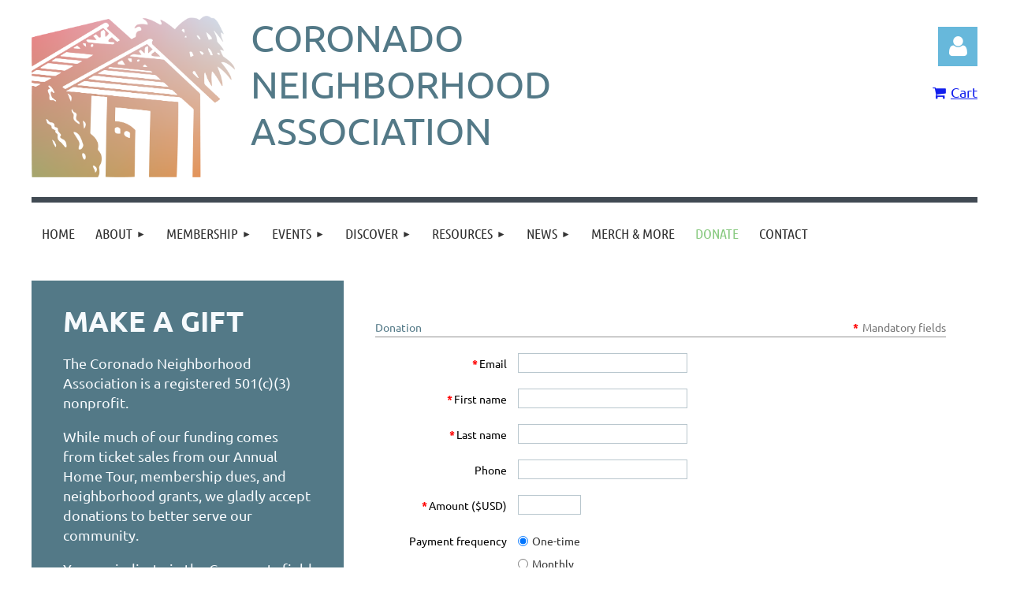

--- FILE ---
content_type: text/html; charset=utf-8
request_url: https://thecoronadoneighborhood.com/Donate
body_size: 17763
content:
<!DOCTYPE html>
<html lang="en" class="no-js ">
	<head id="Head1">
		<link rel="stylesheet" type="text/css" href="https://kit-pro.fontawesome.com/releases/latest/css/pro.min.css" />
<meta name="viewport" content="width=device-width, initial-scale=1.0">
<link href="https://sf.wildapricot.org/BuiltTheme/kaleidoscope_cornucopia.v3.0/current/a6f1d33f/Styles/combined.css" rel="stylesheet" type="text/css" /><link href="https://thecoronadoneighborhood.com/resources/theme/customStyles.css?t=638622906474400000" rel="stylesheet" type="text/css" /><link href="https://thecoronadoneighborhood.com/resources/theme/user.css?t=637898242400000000" rel="stylesheet" type="text/css" /><link href="https://live-sf.wildapricot.org/WebUI/built9.12.1-8e232c8/scripts/public/react/index-84b33b4.css" rel="stylesheet" type="text/css" /><link href="https://live-sf.wildapricot.org/WebUI/built9.12.1-8e232c8/css/shared/ui/shared-ui-compiled.css" rel="stylesheet" type="text/css" /><script type="text/javascript" language="javascript" id="idJavaScriptEnvironment">var bonaPage_BuildVer='9.12.1-8e232c8';
var bonaPage_AdminBackendUrl = '/admin/';
var bonaPage_StatRes='https://live-sf.wildapricot.org/WebUI/';
var bonaPage_InternalPageType = { isUndefinedPage : false,isWebPage : true,isAdminPage : false,isDialogPage : false,isSystemPage : false,isErrorPage : false,isError404Page : false };
var bonaPage_PageView = { isAnonymousView : true,isMemberView : false,isAdminView : false };
var WidgetMode = 0;
var bonaPage_IsUserAnonymous = true;
var bonaPage_ThemeVer='a6f1d33f637898242400000000638622906474400000'; var bonaPage_ThemeId = 'kaleidoscope_cornucopia.v3.0'; var bonaPage_ThemeVersion = '3.0';
var bonaPage_id='18137'; version_id='';
if (bonaPage_InternalPageType && (bonaPage_InternalPageType.isSystemPage || bonaPage_InternalPageType.isWebPage) && window.self !== window.top) { var success = true; try { var tmp = top.location.href; if (!tmp) { top.location = self.location; } } catch (err) { try { if (self != top) { top.location = self.location; } } catch (err) { try { if (self != top) { top = self; } success = false; } catch (err) { success = false; } } success = false; } if (!success) { window.onload = function() { document.open('text/html', 'replace'); document.write('<ht'+'ml><he'+'ad></he'+'ad><bo'+'dy><h1>Wrong document context!</h1></bo'+'dy></ht'+'ml>'); document.close(); } } }
try { function waMetricsGlobalHandler(args) { if (WA.topWindow.waMetricsOuterGlobalHandler && typeof(WA.topWindow.waMetricsOuterGlobalHandler) === 'function') { WA.topWindow.waMetricsOuterGlobalHandler(args); }}} catch(err) {}
 try { if (parent && parent.BonaPage) parent.BonaPage.implementBonaPage(window); } catch (err) { }
try { document.write('<style type="text/css"> .WaHideIfJSEnabled, .HideIfJSEnabled { display: none; } </style>'); } catch(err) {}
var bonaPage_WebPackRootPath = 'https://live-sf.wildapricot.org/WebUI/built9.12.1-8e232c8/scripts/public/react/';</script><script type="text/javascript" language="javascript" src="https://live-sf.wildapricot.org/WebUI/built9.12.1-8e232c8/scripts/shared/bonapagetop/bonapagetop-compiled.js" id="idBonaPageTop"></script><script type="text/javascript" language="javascript" src="https://live-sf.wildapricot.org/WebUI/built9.12.1-8e232c8/scripts/public/react/index-84b33b4.js" id="ReactPublicJs"></script><script type="text/javascript" language="javascript" src="https://live-sf.wildapricot.org/WebUI/built9.12.1-8e232c8/scripts/shared/ui/shared-ui-compiled.js" id="idSharedJs"></script><script type="text/javascript" language="javascript" src="https://live-sf.wildapricot.org/WebUI/built9.12.1-8e232c8/General.js" id=""></script><script type="text/javascript" language="javascript" src="https://sf.wildapricot.org/BuiltTheme/kaleidoscope_cornucopia.v3.0/current/a6f1d33f/Scripts/combined.js" id=""></script><title>Coronado Neighborhood Association - Donate</title>
<!-- Meta Pixel Code -->
<script>
!function(f,b,e,v,n,t,s)
{if(f.fbq)return;n=f.fbq=function(){n.callMethod?
n.callMethod.apply(n,arguments):n.queue.push(arguments)};
if(!f._fbq)f._fbq=n;n.push=n;n.loaded=!0;n.version='2.0';
n.queue=[];t=b.createElement(e);t.async=!0;
t.src=v;s=b.getElementsByTagName(e)[0];
s.parentNode.insertBefore(t,s)}(window, document,'script',
'https://connect.facebook.net/en_US/fbevents.js');
fbq('init', '608097038434009');
fbq('track', 'PageView');
</script>
<noscript><img height="1" width="1" style="display:none"
src="https://www.facebook.com/tr?id=608097038434009&ev=PageView&noscript=1"
/></noscript>
<!-- End Meta Pixel Code --><meta name="apple-itunes-app" content="app-id=1220348450, app-argument="><link rel="search" type="application/opensearchdescription+xml" title="thecoronadoneighborhood.com" href="/opensearch.ashx" /></head>
	<body id="PAGEID_18137" class="publicContentView LayoutMain">
<div class="mLayout layoutMain" id="mLayout">

<div class="mobilePanelContainer">
<div id="id_MobilePanel" data-componentId="MobilePanel" class="WaPlaceHolder WaPlaceHolderMobilePanel" style=""><div style=""><div id="id_QFpB82d" class="WaGadgetOnly WaGadgetMobilePanel  gadgetStyleNone" style="" data-componentId="QFpB82d" ><div class="mobilePanel">
	
	<div class="mobilePanelButton buttonMenu" title="Menu">Menu</div>
<div class="mobilePanelButton buttonLogin" title="Log in">Log in</div>
<div class="menuInner">
		<ul class="firstLevel">
<li class=" ">
	<div class="item">
		<a href="https://thecoronadoneighborhood.com/" title="Home"><span>Home</span></a>
</div>
</li>
	
<li class=" dir">
	<div class="item">
		<a href="https://thecoronadoneighborhood.com/About" title="About"><span>About</span></a>
<ul class="secondLevel">
<li class=" ">
	<div class="item">
		<a href="https://thecoronadoneighborhood.com/About-the-CNA" title="About the CNA"><span>About the CNA</span></a>
</div>
</li>
	
<li class=" ">
	<div class="item">
		<a href="https://thecoronadoneighborhood.com/Board-of-Directors" title="Board of Directors"><span>Board of Directors</span></a>
</div>
</li>
	
<li class=" ">
	<div class="item">
		<a href="https://thecoronadoneighborhood.com/Meetings" title="Monthly Community Meetings"><span>Monthly Community Meetings</span></a>
</div>
</li>
	
<li class=" ">
	<div class="item">
		<a href="https://thecoronadoneighborhood.com/Volunteer" title="Volunteer With Us"><span>Volunteer With Us</span></a>
</div>
</li>
	
<li class=" ">
	<div class="item">
		<a href="https://thecoronadoneighborhood.com/Partnerships" title="Partnerships"><span>Partnerships</span></a>
</div>
</li>
	
</ul>
</div>
</li>
	
<li class=" dir">
	<div class="item">
		<a href="https://thecoronadoneighborhood.com/Membership" title="Membership"><span>Membership</span></a>
<ul class="secondLevel">
<li class=" ">
	<div class="item">
		<a href="https://thecoronadoneighborhood.com/join-us" title="Join Us"><span>Join Us</span></a>
</div>
</li>
	
<li class=" ">
	<div class="item">
		<a href="https://thecoronadoneighborhood.com/business" title="Business Member Directory"><span>Business Member Directory</span></a>
</div>
</li>
	
</ul>
</div>
</li>
	
<li class=" dir">
	<div class="item">
		<a href="https://thecoronadoneighborhood.com/Events" title="Events"><span>Events</span></a>
<ul class="secondLevel">
<li class=" ">
	<div class="item">
		<a href="https://thecoronadoneighborhood.com/calendar" title="Community Events"><span>Community Events</span></a>
</div>
</li>
	
<li class=" ">
	<div class="item">
		<a href="https://thecoronadoneighborhood.com/HOME-TOUR" title="Home Tour"><span>Home Tour</span></a>
</div>
</li>
	
<li class=" ">
	<div class="item">
		<a href="https://thecoronadoneighborhood.com/WayneFest" title="WayneFest"><span>WayneFest</span></a>
</div>
</li>
	
</ul>
</div>
</li>
	
<li class=" dir">
	<div class="item">
		<a href="https://thecoronadoneighborhood.com/Discover" title="Discover"><span>Discover</span></a>
<ul class="secondLevel">
<li class=" ">
	<div class="item">
		<a href="https://thecoronadoneighborhood.com/history" title="Coronado History"><span>Coronado History</span></a>
</div>
</li>
	
<li class=" ">
	<div class="item">
		<a href="https://thecoronadoneighborhood.com/Murals" title="Murals"><span>Murals</span></a>
</div>
</li>
	
<li class=" ">
	<div class="item">
		<a href="https://thecoronadoneighborhood.com/Little-Free-Libraries" title="Little Free Libraries"><span>Little Free Libraries</span></a>
</div>
</li>
	
<li class=" ">
	<div class="item">
		<a href="https://thecoronadoneighborhood.com/Tool-Shed" title="Community Tool Shed"><span>Community Tool Shed</span></a>
</div>
</li>
	
<li class=" ">
	<div class="item">
		<a href="https://thecoronadoneighborhood.com/businesses" title="Coronado Businesses"><span>Coronado Businesses</span></a>
</div>
</li>
	
</ul>
</div>
</li>
	
<li class=" dir">
	<div class="item">
		<a href="https://thecoronadoneighborhood.com/Resource" title="Resources"><span>Resources</span></a>
<ul class="secondLevel">
<li class=" ">
	<div class="item">
		<a href="https://thecoronadoneighborhood.com/GivingProgram" title="CNA Giving Program"><span>CNA Giving Program</span></a>
</div>
</li>
	
<li class=" ">
	<div class="item">
		<a href="https://thecoronadoneighborhood.com/page-18256" title="Historic Preservation"><span>Historic Preservation</span></a>
</div>
</li>
	
<li class=" ">
	<div class="item">
		<a href="https://thecoronadoneighborhood.com/Crime-and-Safety" title="Safety"><span>Safety</span></a>
</div>
</li>
	
<li class=" ">
	<div class="item">
		<a href="https://thecoronadoneighborhood.com/Community" title="Community &amp; Business"><span>Community &amp; Business</span></a>
</div>
</li>
	
<li class=" ">
	<div class="item">
		<a href="https://thecoronadoneighborhood.com/Government" title="Government"><span>Government</span></a>
</div>
</li>
	
</ul>
</div>
</li>
	
<li class=" dir">
	<div class="item">
		<a href="https://thecoronadoneighborhood.com/News" title="News"><span>News</span></a>
<ul class="secondLevel">
<li class=" ">
	<div class="item">
		<a href="https://thecoronadoneighborhood.com/Newsletter" title="Dispatch Magazine"><span>Dispatch Magazine</span></a>
</div>
</li>
	
<li class=" ">
	<div class="item">
		<a href="https://thecoronadoneighborhood.com/News2" title="News"><span>News</span></a>
</div>
</li>
	
</ul>
</div>
</li>
	
<li class=" ">
	<div class="item">
		<a href="https://thecoronadoneighborhood.com/Shop" title="Merch &amp; More"><span>Merch &amp; More</span></a>
</div>
</li>
	
<li class="sel ">
	<div class="item">
		<a href="https://thecoronadoneighborhood.com/Donate" title="Donate"><span>Donate</span></a>
</div>
</li>
	
<li class=" ">
	<div class="item">
		<a href="https://thecoronadoneighborhood.com/Contact" title="Contact"><span>Contact</span></a>
</div>
</li>
	
</ul>
	</div>

	<div class="loginInner">
<div class="loginContainerForm oAuthIsfalse">
<form method="post" action="https://thecoronadoneighborhood.com/Sys/Login" id="id_QFpB82d_form" class="generalLoginBox"  data-disableInAdminMode="true">
<input type="hidden" name="ReturnUrl" id="id_QFpB82d_returnUrl" value="">
				<input type="hidden" name="browserData" id="id_QFpB82d_browserField">
<div class="loginUserName">
<div class="loginUserNameTextBox">
		<input name="email" type="text" maxlength="100" placeholder="Email"  id="id_QFpB82d_userName" tabindex="1" class="emailTextBoxControl"/>
	</div>
</div><div class="loginPassword">
<div class="loginPasswordTextBox">
		<input name="password" type="password" placeholder="Password" maxlength="50" id="id_QFpB82d_password" tabindex="2" class="passwordTextBoxControl" autocomplete="off"/>
	</div>
</div> 
    <input id="g-recaptcha-invisible_QFpB82d" name="g-recaptcha-invisible" value="recaptcha" type="hidden"/> 
    <div id="recapcha_placeholder_QFpB82d" style="display:none"></div>
    <span id="idReCaptchaValidator_QFpB82d" errorMessage="Please verify that you are not a robot" style="display:none" validatorType="method" ></span>
    <script>
        $("#idReCaptchaValidator_QFpB82d").on( "wavalidate", function(event, validationResult) {
            if (grecaptcha.getResponse(widgetId_QFpB82d).length == 0){
                grecaptcha.execute(widgetId_QFpB82d);	
                validationResult.shouldStopValidation = true;
                return;
            }

            validationResult.result = true;
        });
  
            var widgetId_QFpB82d;

            var onloadCallback_QFpB82d = function() {
                // Renders the HTML element with id 'recapcha_placeholder_QFpB82d' as a reCAPTCHA widget.
                // The id of the reCAPTCHA widget is assigned to 'widgetId_QFpB82d'.
                widgetId_QFpB82d = grecaptcha.render('recapcha_placeholder_QFpB82d', {
                'sitekey' : '6LfmM_UhAAAAAJSHT-BwkAlQgN0mMViOmaK7oEIV',
                'size': 'invisible',
                'callback': function(){
                    document.getElementById('g-recaptcha-invisible_QFpB82d').form.submit();
                },
                'theme' : 'light'
            });
        };
    </script>
	
    <script src="https://www.google.com/recaptcha/api.js?onload=onloadCallback_QFpB82d&render=explicit" async defer></script>

 <div class="loginActionRememberMe">
		<input id="id_QFpB82d_rememberMe" type="checkbox" name="rememberMe" tabindex="3" class="rememberMeCheckboxControl"/>
		<label for="id_QFpB82d_rememberMe">Remember me</label>
	</div>
<div class="loginPasswordForgot">
		<a href="https://thecoronadoneighborhood.com/Sys/ResetPasswordRequest">Forgot password</a>
	</div>
<div class="loginAction">
	<input type="submit" name="ctl03$ctl02$loginViewControl$loginControl$Login" value="Log in" id="id_QFpB82d_loginAction" onclick="if (!browserInfo.clientCookiesEnabled()) {alert('Warning: browser cookies disabled. Please enable them to use this website.'); return false;}" tabindex="4" class="loginButton loginButtonControl"/>
</div></form></div>
</div>

</div>

<script type="text/javascript">

jq$(function()
{
	var gadget = jq$('#id_QFpB82d'),
		menuContainer = gadget.find('.menuInner'),
		loginContainer = gadget.find('.loginInner');

	gadget.find('.buttonMenu').on("click",function()
	{
		menuContainer.toggle();
		loginContainer.hide();
		jq$(this).toggleClass('active');
        jq$('.buttonLogin').removeClass('active');
		return false;
	});

	gadget.find('.buttonLogin').on("click",function()
	{
		loginContainer.toggle();
		menuContainer.hide();
		jq$(this).toggleClass('active');
        jq$('.buttonMenu').removeClass('active');
		return false;
	});

	gadget.find('.mobilePanel').on("click",function(event)
	{
        if( !(jq$(event.target).parents('.loginInner').size() || event.target.className == 'loginInner') )
        {
            menuContainer.hide();
            loginContainer.hide();
            jq$('.buttonLogin').removeClass('active');
            jq$('.buttonMenu').removeClass('active');
        }

        event.stopPropagation();
	});

	jq$('body').on("click",function()
	{
		menuContainer.hide();
		loginContainer.hide();
		jq$('.buttonLogin').removeClass('active');
        jq$('.buttonMenu').removeClass('active');
	});


	// login
	var browserField = document.getElementById('id_QFpB82d' + '_browserField');

	if (browserField)
	{
		browserField.value = browserInfo.getBrowserCapabilitiesData();
	}

	jq$('#id_QFpB82d' + '_form').FormValidate();
	jq$('.WaGadgetMobilePanel form').attr('data-disableInAdminMode', 'false');

});

</script></div></div>
</div></div>

		<!-- header zone -->
		<div class="zonePlace zoneHeader1">
<div id="idHeaderContentHolder" data-componentId="Header" class="WaPlaceHolder WaPlaceHolderHeader" style="background-color:transparent;"><div style="padding-top:20px;"><div id="id_WFqawNp" data-componentId="WFqawNp" class="WaLayoutContainerOnly" style="margin-bottom:20px;"><table cellspacing="0" cellpadding="0" class="WaLayoutTable" style=""><tr data-componentId="WFqawNp_row" class="WaLayoutRow"><td id="id_KkBZpYF" data-componentId="KkBZpYF" class="WaLayoutItem" style="width:22%;"><div id="id_KpRyzsp" class="WaLayoutPlaceHolder placeHolderContainer" data-componentId="KpRyzsp" style=""><div style=""><div id="id_ZmKCwqA" class="WaGadgetOnly WaGadgetContent  gadgetStyleNone" style="margin-bottom:0px;" data-componentId="ZmKCwqA" ><div class="gadgetStyleBody gadgetContentEditableArea" style="" data-editableArea="0" data-areaHeight="auto">
<p align="center"><img src="/resources/Pictures/Asset%201@3x.png" alt="" title="" border="0"><br></p></div>
</div></div></div></td><td style="width:20px;" data-componentId="KkBZpYF_separator" class="WaLayoutSeparator"><div style="width: inherit;"></div></td><td id="id_oWdKg3J" data-componentId="oWdKg3J" class="WaLayoutItem" style="width:67%;"><div id="id_KuWKdAU" class="WaLayoutPlaceHolder placeHolderContainer" data-componentId="KuWKdAU" style=""><div style=""><div id="id_cSbLGBp" class="WaGadgetOnly WaGadgetContent  gadgetStyleNone" style="" data-componentId="cSbLGBp" ><div class="gadgetStyleBody gadgetContentEditableArea" style="" data-editableArea="0" data-areaHeight="auto">
<h1 class="pageTitle" align="left" style="line-height: 54px;"><font style="font-weight: normal; font-size: 48px;">cORONADO<br>NEIGHBORHOOD <br>ASSOCIATION</font></h1></div>
</div></div></div></td><td style="width:20px;" data-componentId="oWdKg3J_separator" class="WaLayoutSeparator"><div style="width: inherit;"></div></td><td id="id_KRzPiG9" data-componentId="KRzPiG9" class="WaLayoutItem" style="width:10%;"><div id="id_fuXoXDE" class="WaLayoutPlaceHolder placeHolderContainer" data-componentId="fuXoXDE" style=""><div style=""><div id="id_MoBw3nY" class="WaGadgetFirst WaGadgetLoginForm  gadgetStyleNone" style="margin-top:14px;" data-componentId="MoBw3nY" ><link rel="stylesheet" type="text/css" href="https://kit-pro.fontawesome.com/releases/latest/css/pro.min.css" />
<div class="loginContainer alignRight">
  <div class="loginContainerInner">
    <a id="id_MoBw3nY_loginLink" class="loginLink">Log in</a>
    <div id="id_MoBw3nY_loginContainer" class="loginPanel">
      <div class="loginContainerForm oAuthIsfalse">
        <div class="loginContainerFormInner">
          <form method="post" action="https://thecoronadoneighborhood.com/Sys/Login" id="id_MoBw3nY_form" class="generalLoginBox"  data-disableInAdminMode="true">
<input type="hidden" name="ReturnUrl" id="id_MoBw3nY_returnUrl" value="">
            <input type="hidden" name="CurrentUrl" id="id_MoBw3nY_currentUrl" value="/Donate">
            <input type="hidden" name="browserData" id="id_MoBw3nY_browserField">
            <div class="loginUserName">
<div class="loginUserNameTextBox">
		<input name="email" type="text" maxlength="100" placeholder="Email"  id="id_MoBw3nY_userName" tabindex="1" class="emailTextBoxControl"/>
	</div>
</div><div class="loginPassword">
    <div class="loginPasswordTextBox">
		<div class="password-wrapper">
			<input 
				name="password" 
				type="password" 
placeholder="Password" 
				maxlength="50" 
				id="id_MoBw3nY_password" 
				tabindex="2" 
				class="passwordTextBoxControl" 
				autocomplete="off"
			/>
			<i class="fa fa-eye-slash toggle-password" toggle="#id_MoBw3nY_password"></i>
		</div>
    </div>
</div>
<script>
  if (!window.__passwordToggleInitialized) {
    window.__passwordToggleInitialized = true;

    $(document).ready(function () {
      $('.toggle-password').each(function () {
        const $icon = $(this);
        const selector = $icon.attr('toggle');
        if (!selector) return;

        const $input = selector.startsWith('#') ? $(selector) : $('#' + selector);
        if (!$input.length) return;

        $icon.on('click', function () {
          try {
            const inputEl = $input[0];
            const currentType = inputEl.getAttribute('type');

            if (currentType === 'password') {
              inputEl.setAttribute('type', 'text');
              $icon.removeClass('fa-eye-slash').addClass('fa-eye');
            } else {
              inputEl.setAttribute('type', 'password');
              $icon.removeClass('fa-eye').addClass('fa-eye-slash');
            }
          } catch (err) {
            console.warn('Password toggle error:', err.message);
          }
        });
      });
    });
  }
</script>
	  
             
    <input id="g-recaptcha-invisible_MoBw3nY" name="g-recaptcha-invisible" value="recaptcha" type="hidden"/> 
    <div id="recapcha_placeholder_MoBw3nY" style="display:none"></div>
    <span id="idReCaptchaValidator_MoBw3nY" errorMessage="Please verify that you are not a robot" style="display:none" validatorType="method" ></span>
    <script>
        $("#idReCaptchaValidator_MoBw3nY").on( "wavalidate", function(event, validationResult) {
            if (grecaptcha.getResponse(widgetId_MoBw3nY).length == 0){
                grecaptcha.execute(widgetId_MoBw3nY);	
                validationResult.shouldStopValidation = true;
                return;
            }

            validationResult.result = true;
        });
  
            var widgetId_MoBw3nY;

            var onloadCallback_MoBw3nY = function() {
                // Renders the HTML element with id 'recapcha_placeholder_MoBw3nY' as a reCAPTCHA widget.
                // The id of the reCAPTCHA widget is assigned to 'widgetId_MoBw3nY'.
                widgetId_MoBw3nY = grecaptcha.render('recapcha_placeholder_MoBw3nY', {
                'sitekey' : '6LfmM_UhAAAAAJSHT-BwkAlQgN0mMViOmaK7oEIV',
                'size': 'invisible',
                'callback': function(){
                    document.getElementById('g-recaptcha-invisible_MoBw3nY').form.submit();
                },
                'theme' : 'light'
            });
        };
    </script>
	
    <script src="https://www.google.com/recaptcha/api.js?onload=onloadCallback_MoBw3nY&render=explicit" async defer></script>

  
      <div class="loginActionRememberMe">
		<input id="id_MoBw3nY_rememberMe" type="checkbox" name="rememberMe" tabindex="3" class="rememberMeCheckboxControl"/>
		<label for="id_MoBw3nY_rememberMe">Remember me</label>
	</div>
<div class="loginAction">
	<input type="submit" name="ctl03$ctl02$loginViewControl$loginControl$Login" value="Log in" id="id_MoBw3nY_loginAction" onclick="if (!WA.isWidgetMode && !browserInfo.clientCookiesEnabled()) {alert('Warning: browser cookies disabled. Please enable them to use this website.'); return false;}" tabindex="4" class="loginButton loginButtonControl"/>
</div><div class="loginPasswordForgot">
		<a rel="nofollow" href="https://thecoronadoneighborhood.com/Sys/ResetPasswordRequest">Forgot password</a>
	</div>
</form></div>
      </div>
    </div>
  </div>
</div>
<script>
  jq$(function() {
    var gadgetId = jq$('#id_MoBw3nY'),
        containerBox = gadgetId.find('.loginPanel'),
        loginLink = gadgetId.find('.loginLink'),
        transitionTime = 300;

    containerBox.isOpening = false;

    loginLink.on('click', function(e) {
      if (containerBox.css("visibility") == 'visible') {
        loginLink.removeClass('hover');
        containerBox.animate({ 'opacity': '0' }, transitionTime, function() {
          containerBox.css('visibility','hidden');
          containerBox.css('display','none');
        });
      } else {
        loginLink.addClass('hover');
        containerBox.isOpening = true;
        containerBox.css('display','block');
        containerBox.css('visibility','visible');
        containerBox.animate({ 'opacity': '1' }, transitionTime, function() {
          containerBox.isOpening = false;
        });
      }
    });

    containerBox.on('click', function(e) { e.stopPropagation(); });

    jq$('body').on('click', function() {
      if (containerBox.css("visibility") == 'visible' && !containerBox.isOpening) {
        loginLink.removeClass('hover');
        containerBox.animate({ 'opacity': '0' }, transitionTime, function() {
          containerBox.css('visibility','hidden');
          containerBox.css('display','none');
        });
      }
    });

    var browserField = document.getElementById('id_MoBw3nY' + '_browserField');

    if (browserField) {
      browserField.value = browserInfo.getBrowserCapabilitiesData();
    }

    jq$('#id_MoBw3nY' + '_form').FormValidate();
    jq$('.WaGadgetLoginForm form').attr('data-disableInAdminMode', 'false');
  });
</script>
</div><div id="id_R42ALf3" class="WaGadgetLast WaGadgetOnlineStoreMiniCart  gadgetStyleNone" style="" data-componentId="R42ALf3" ><div class="alignRight cart-gadget">
    <a href="/Sys/Store/Cart" class="cart-gadget_state">
        <span class="cart-gadget_icon"></span>
        <span class="cart-gadget_label">Cart</span>
        <span class="cart-gadget_quantity">(<span class="cart-gadget_count"></span>)</span>
    </a>
</div></div></div></div></td></tr></table> </div></div>
</div></div>
		<div class="zonePlace zoneHeader2">
<div id="id_Header1" data-componentId="Header1" class="WaPlaceHolder WaPlaceHolderHeader1" style="background-color:transparent;"><div style=""><div id="id_JpFJ3Gl" data-componentId="JpFJ3Gl" class="WaLayoutContainerOnly" style="background-color:#414A53;"><table cellspacing="0" cellpadding="0" class="WaLayoutTable" style=""><tr data-componentId="JpFJ3Gl_row" class="WaLayoutRow"><td id="id_bBoPpMR" data-componentId="bBoPpMR" class="WaLayoutItem" style="width:100%;"><div id="id_ClYQFGL" class="WaLayoutPlaceHolder placeHolderContainer" data-componentId="ClYQFGL" style=""><div style=""><div id="id_svVLY2a" class="WaGadgetOnly WaGadgetMenuHorizontal  gadgetStyleNone" style="margin-top:7px;margin-bottom:0px;" data-componentId="svVLY2a" ><div class="menuBackground"></div>
<div class="menuInner">
	<ul class="firstLevel">
<li class=" ">
	<div class="item">
		<a href="https://thecoronadoneighborhood.com/" title="Home"><span>Home</span></a>
</div>
</li>
	
<li class=" dir">
	<div class="item">
		<a href="https://thecoronadoneighborhood.com/About" title="About"><span>About</span></a>
<ul class="secondLevel">
<li class=" ">
	<div class="item">
		<a href="https://thecoronadoneighborhood.com/About-the-CNA" title="About the CNA"><span>About the CNA</span></a>
</div>
</li>
	
<li class=" ">
	<div class="item">
		<a href="https://thecoronadoneighborhood.com/Board-of-Directors" title="Board of Directors"><span>Board of Directors</span></a>
</div>
</li>
	
<li class=" ">
	<div class="item">
		<a href="https://thecoronadoneighborhood.com/Meetings" title="Monthly Community Meetings"><span>Monthly Community Meetings</span></a>
</div>
</li>
	
<li class=" ">
	<div class="item">
		<a href="https://thecoronadoneighborhood.com/Volunteer" title="Volunteer With Us"><span>Volunteer With Us</span></a>
</div>
</li>
	
<li class=" ">
	<div class="item">
		<a href="https://thecoronadoneighborhood.com/Partnerships" title="Partnerships"><span>Partnerships</span></a>
</div>
</li>
	
</ul>
</div>
</li>
	
<li class=" dir">
	<div class="item">
		<a href="https://thecoronadoneighborhood.com/Membership" title="Membership"><span>Membership</span></a>
<ul class="secondLevel">
<li class=" ">
	<div class="item">
		<a href="https://thecoronadoneighborhood.com/join-us" title="Join Us"><span>Join Us</span></a>
</div>
</li>
	
<li class=" ">
	<div class="item">
		<a href="https://thecoronadoneighborhood.com/business" title="Business Member Directory"><span>Business Member Directory</span></a>
</div>
</li>
	
</ul>
</div>
</li>
	
<li class=" dir">
	<div class="item">
		<a href="https://thecoronadoneighborhood.com/Events" title="Events"><span>Events</span></a>
<ul class="secondLevel">
<li class=" ">
	<div class="item">
		<a href="https://thecoronadoneighborhood.com/calendar" title="Community Events"><span>Community Events</span></a>
</div>
</li>
	
<li class=" ">
	<div class="item">
		<a href="https://thecoronadoneighborhood.com/HOME-TOUR" title="Home Tour"><span>Home Tour</span></a>
</div>
</li>
	
<li class=" ">
	<div class="item">
		<a href="https://thecoronadoneighborhood.com/WayneFest" title="WayneFest"><span>WayneFest</span></a>
</div>
</li>
	
</ul>
</div>
</li>
	
<li class=" dir">
	<div class="item">
		<a href="https://thecoronadoneighborhood.com/Discover" title="Discover"><span>Discover</span></a>
<ul class="secondLevel">
<li class=" ">
	<div class="item">
		<a href="https://thecoronadoneighborhood.com/history" title="Coronado History"><span>Coronado History</span></a>
</div>
</li>
	
<li class=" ">
	<div class="item">
		<a href="https://thecoronadoneighborhood.com/Murals" title="Murals"><span>Murals</span></a>
</div>
</li>
	
<li class=" ">
	<div class="item">
		<a href="https://thecoronadoneighborhood.com/Little-Free-Libraries" title="Little Free Libraries"><span>Little Free Libraries</span></a>
</div>
</li>
	
<li class=" ">
	<div class="item">
		<a href="https://thecoronadoneighborhood.com/Tool-Shed" title="Community Tool Shed"><span>Community Tool Shed</span></a>
</div>
</li>
	
<li class=" ">
	<div class="item">
		<a href="https://thecoronadoneighborhood.com/businesses" title="Coronado Businesses"><span>Coronado Businesses</span></a>
</div>
</li>
	
</ul>
</div>
</li>
	
<li class=" dir">
	<div class="item">
		<a href="https://thecoronadoneighborhood.com/Resource" title="Resources"><span>Resources</span></a>
<ul class="secondLevel">
<li class=" ">
	<div class="item">
		<a href="https://thecoronadoneighborhood.com/GivingProgram" title="CNA Giving Program"><span>CNA Giving Program</span></a>
</div>
</li>
	
<li class=" ">
	<div class="item">
		<a href="https://thecoronadoneighborhood.com/page-18256" title="Historic Preservation"><span>Historic Preservation</span></a>
</div>
</li>
	
<li class=" ">
	<div class="item">
		<a href="https://thecoronadoneighborhood.com/Crime-and-Safety" title="Safety"><span>Safety</span></a>
</div>
</li>
	
<li class=" ">
	<div class="item">
		<a href="https://thecoronadoneighborhood.com/Community" title="Community &amp; Business"><span>Community &amp; Business</span></a>
</div>
</li>
	
<li class=" ">
	<div class="item">
		<a href="https://thecoronadoneighborhood.com/Government" title="Government"><span>Government</span></a>
</div>
</li>
	
</ul>
</div>
</li>
	
<li class=" dir">
	<div class="item">
		<a href="https://thecoronadoneighborhood.com/News" title="News"><span>News</span></a>
<ul class="secondLevel">
<li class=" ">
	<div class="item">
		<a href="https://thecoronadoneighborhood.com/Newsletter" title="Dispatch Magazine"><span>Dispatch Magazine</span></a>
</div>
</li>
	
<li class=" ">
	<div class="item">
		<a href="https://thecoronadoneighborhood.com/News2" title="News"><span>News</span></a>
</div>
</li>
	
</ul>
</div>
</li>
	
<li class=" ">
	<div class="item">
		<a href="https://thecoronadoneighborhood.com/Shop" title="Merch &amp; More"><span>Merch &amp; More</span></a>
</div>
</li>
	
<li class="sel ">
	<div class="item">
		<a href="https://thecoronadoneighborhood.com/Donate" title="Donate"><span>Donate</span></a>
</div>
</li>
	
<li class=" ">
	<div class="item">
		<a href="https://thecoronadoneighborhood.com/Contact" title="Contact"><span>Contact</span></a>
</div>
</li>
	
</ul>
</div>


<script type="text/javascript">

	jq$(function()
	{

		WebFont.load({
			custom: {
				families: ['Ubuntu', 'Ubuntu condensed']
			},
			active: function()
			{
				resizeMenu();
			}
		});


		var gadgetHorMenu = jq$('#id_svVLY2a'),
			gadgetHorMenuContainer = gadgetHorMenu.find('.menuInner'),
			firstLevelMenu = gadgetHorMenu.find('ul.firstLevel'),
			holderInitialMenu = firstLevelMenu.children(),
			outsideItems = null,
			phantomElement = '<li class="phantom"><div class="item"><a href="#"><span>&#x2261;</span></a><ul class="secondLevel"></ul></div></li>',
			placeHolder = gadgetHorMenu.parents('.WaLayoutPlaceHolder'),
			placeHolderId = placeHolder && placeHolder.attr('data-componentId'),
			mobileState = false,
			isTouchSupported = !!(('ontouchstart' in window) || (window.DocumentTouch && document instanceof DocumentTouch) || (navigator.msPointerEnabled && navigator.msMaxTouchPoints));


		function resizeMenu()
		{
			var i,
				len,
				fitMenuWidth = 0,
				menuItemPhantomWidth = 80;

			firstLevelMenu.html( holderInitialMenu).removeClass('adapted').css({ width: 'auto' }); // restore initial menu

			if( firstLevelMenu.width() > gadgetHorMenuContainer.width() ) // if menu oversize
			{
				menuItemPhantomWidth = firstLevelMenu.addClass('adapted').append( phantomElement).children('.phantom').width();

				for( i = 0, len = holderInitialMenu.size(); i <= len; i++ )
				{
					fitMenuWidth += jq$( holderInitialMenu.get(i) ).width();

					if( fitMenuWidth + menuItemPhantomWidth > gadgetHorMenuContainer.width() )
					{
						outsideItems = firstLevelMenu.children(':gt('+(i-1)+'):not(.phantom)').remove();
						firstLevelMenu.find('.phantom > .item > ul').append( outsideItems);
						gadgetHorMenuContainer.css('overflow','visible');
						break;
					}
				}
				gadgetHorMenu.find('.phantom > .item > a').click(function(){ return false; });
			}

			disableFirstTouch();

			firstLevelMenu.css( 'width', '' ); // restore initial menu width
			firstLevelMenu.children().removeClass('last-child').eq(-1).addClass('last-child'); // add last-child mark
		}

		jq$(window).resize(function()
		{
			resizeMenu();
		});

		function onLayoutColumnResized(sender, args)
		{
			args = args || {};

			if (placeHolderId && (placeHolderId == args.leftColPlaceHolderId || placeHolderId == args.rightColPlaceHolderId))
			{
				resizeMenu();
			}
		}

		BonaPage.addPageStateHandler(BonaPage.PAGE_PARSED, function() { WA.Gadgets.LayoutColumnResized.addHandler(onLayoutColumnResized); });
		BonaPage.addPageStateHandler(BonaPage.PAGE_UNLOADED, function() { WA.Gadgets.LayoutColumnResized.removeHandler(onLayoutColumnResized); });


        function disableFirstTouch()
        {
          if (!isTouchSupported) return;

          jq$('#id_svVLY2a').find('.menuInner li.dir > .item > a').on( 'click', function(event)
          {
            if( !this.touchCounter )
              this.touchCounter = 0;

            if( this.touchCounter >= 1 )
            {
              this.touchCounter = 0;
              return true;
            }
            this.touchCounter++;

            if (!mobileState)
            {
              WA.stopEventDefault(event);
            }
          });

          jq$('#id_svVLY2a').find('.menuInner li.dir > .item > a').on( 'mouseout', function(event)
          {
            if( !this.touchCounter )
              this.touchCounter = 0;
            this.touchCounter = 0;
          });
        }

        disableFirstTouch();

	});
</script></div></div></div></td></tr></table> </div></div>
</div></div>
		<!-- /header zone -->

<!-- content zone -->
	<div class="zonePlace zoneContent">
<div id="idPrimaryContentBlock1Content" data-componentId="Content" class="WaPlaceHolder WaPlaceHolderContent" style=""><div style="padding-top:0px;padding-bottom:20px;"><div id="id_2nSgLPY" data-componentId="2nSgLPY" class="WaLayoutContainerFirst" style="background-color:#67B8DB;"><table cellspacing="0" cellpadding="0" class="WaLayoutTable" style=""><tr data-componentId="2nSgLPY_row" class="WaLayoutRow"><td id="id_Jgfgxug" data-componentId="Jgfgxug" class="WaLayoutItem" style="width:33%;"><div id="id_v48tHZ6" class="WaLayoutPlaceHolder placeHolderContainer" data-componentId="v48tHZ6" style=""><div style=""><div id="id_ekp5vlC" class="WaGadgetOnly WaGadgetContent  gadgetStyle002" style="background-color:#537987;" data-componentId="ekp5vlC" ><div class="gadgetStyleBody gadgetContentEditableArea" style="padding-top:30px;padding-right:40px;padding-bottom:30px;padding-left:40px;" data-editableArea="0" data-areaHeight="auto">
<h1><font color="#f6fafd">Make a gift</font></h1>

<p><font face="Ubuntu" color="#f6fafd" style="font-size: 18px;">The Coronado Neighborhood Association is a registered 501(c)(3) nonprofit. </font></p><p><font face="Ubuntu" color="#f6fafd" style="font-size: 18px;">While much of our funding comes from ticket sales from our Annual Home Tour, membership dues, and neighborhood grants, we gladly accept donations to better serve our community.&nbsp;</font></p><p><font face="Ubuntu" color="#f6fafd" style="font-size: 18px;">You can indicate in the Comments field how you'd like your donation to help:&nbsp;</font></p><ul><li><font color="#f6fafd" style="font-size: 18px;">Giving Fund</font></li><li><font color="#f6fafd" style="font-size: 18px;">Community Garden</font></li><li><font color="#f6fafd" style="font-size: 18px;">Tool Shed</font></li><li><font color="#f6fafd" style="font-size: 18px;">Community Events general fund (or a specific event)</font></li><li><font color="#f6fafd" style="font-size: 18px;">Home Tour</font></li><li><font color="#f6fafd" style="font-size: 18px;">Membership dues fund for low-income neighbors</font></li><li><font style="font-size: 18px;">At CNA's discretion based on greatest need<br></font></li></ul><p><font face="Ubuntu" color="#f6fafd" style="font-size: 18px;">When you make a tax-deductible donation, we will follow up with a receipt of your donation.</font></p></div>
</div></div></div></td><td style="" data-componentId="Jgfgxug_separator" class="WaLayoutSeparator"><div style="width: inherit;"></div></td><td id="id_WUvvVyQ" data-componentId="WUvvVyQ" class="WaLayoutItem" style="background-color:#FFFFFF;width:67%;"><div id="id_FFEiSgN" class="WaLayoutPlaceHolder placeHolderContainer" data-componentId="FFEiSgN" style=""><div style=""><div id="id_19EXgfe" class="WaGadgetOnly WaGadgetDonationForm WaGadgetPublicWizard  gadgetStyleNone WaGadgetDonationFormStateFillData" style="" data-componentId="19EXgfe" ><div class="gadgetStyleBody " style="padding-top:30px;padding-right:40px;padding-bottom:30px;padding-left:40px;"  data-areaHeight="auto">




<form method="post" action="" onsubmit="javascript:return WebForm_OnSubmit();" id="form" data-disableInAdminMode="true">
<div class="aspNetHidden">
<input type="hidden" name="__LASTFOCUS" id="__LASTFOCUS" value="" />
<input type="hidden" name="__EVENTTARGET" id="__EVENTTARGET" value="" />
<input type="hidden" name="__EVENTARGUMENT" id="__EVENTARGUMENT" value="" />
<input type="hidden" name="__VIEWSTATE" id="__VIEWSTATE" value="oK/gB92s96uyESkZgIIJDuHsakRuqYzOlvYGBjp81hxsxtejGRbopRukS7pna6Foc7cGcxFmMH/dN0AVQ3SxkT+glbunyhWd2WTgfc6P0Nm2f3STFuajA7viygXD/ZnUyxoLCWjOGV3P6GwtQouFTj0O6DeeoRLpS41NG9oRGszBc/wr0Snqp+SKhxpjVYRwNWZRk8cip37oh3RoYF2x3ttlJwzhlno6d5Js/lwmLei4Ax3BibKnxbLUL4JKZCAiPlPRzmTiHfYVEE60rPtPf+MYuqqTylmGEEs5zut0BB2ErTZd0u9g2PXgluQy+hVeM8OPkwdt7KYJ7EJdwVFmmsSIH5QWiWHfJ6L7VdisKIcCiMs/YvSodcQ3XSwhBXQ4HSponvR0OTY38WN+NRXPZurc5kkYm2X00+/sS7InI6Bttb+n/7k8wXvEgP+JIoidK+Wa74XEROpihpEoXxaM1RyE5thU1xhYzKRoK7CTh9rP6MdKooitaSk3ta5ViK21Oi7wvFFdcxYLpZgJFJgbkOTKe+k1fS7t4FzkvH5lN0TsekIE6vjpRX5ajJvriyEx7GZOxb9sjbiYbJ6Sr3rAGJA/q8q7huP/fDth6kY8ke56UOQpIsgP/[base64]/+/ON39a6NCjQkDKBGirixd1jMCVfYBMn7jaQYuhBcBmXAw8ztmIqP4YnMlQWA4Gqq1eo+reqcyXJ4VLxZj5NfhiwQibjwB067Fo+0VFAOrqcw6x3D4PkgsuJcR4nwq8ruTP5ZMWaohgYTwS1mzDG5XUlLyTJ7ivbJYeMCGxArvmi3yy1awPE3uzLKkTxx9/nZEc7PND61tnHY8/WrcXuvmyg/0TMHtCJAgSW24iE71hNpN37zaJd6J+WNcbvcc33Saja/NtrCzwoSGWkpS50115BQxU6WKSGVTVain4tsCnJ8AkdR6ZpiTQiV4TkF9GZezGZ0Fb2iy/DWDwhgeDnLosjUMl024/VNc4cBVlpouAT1LBayAJlIYvhUqqeK3yR3AoOTTymJ6rW3+w4NPo6oApdLTtbKvTIQgY12ZN4IjYzWKqQnVxY+UQ4Wc3Tu/a+bahNbaViVolT33y9xklyqOhbch7vfdw4I46ViJYARc0ft4P/lOwc2vw25kLu81+r1RNEyBhm71/cyg4NPTlu99Jspt6X/fyqNkjeV95rOCBF6r0FbZbEFhBdw6p/St9Eqm2fIXvUBbvZDMhMCfXubreuUCt4bL978KFY9Zfpf68id1op2Mwirxwr29Y4eEJLsiRw5DK274FVsm0iG/s7Gm0yLSU1LX8MwfpIf5CC7VmUGzW00PSSX3uLOJDV/spPTY4EF4AaoWrzHE6rw4yM/c8t7uDs82rhozBnwf/dFGJVP7vO5PCNVYVdtdXNo34lIFogFL68UK7sStvG3ryV0VzRpXiIV91SYvy" />
</div>

<script type="text/javascript">
//<![CDATA[
var theForm = document.forms['form'];
if (!theForm) {
    theForm = document.form;
}
function __doPostBack(eventTarget, eventArgument) {
    if (!theForm.onsubmit || (theForm.onsubmit() != false)) {
        theForm.__EVENTTARGET.value = eventTarget;
        theForm.__EVENTARGUMENT.value = eventArgument;
        theForm.submit();
    }
}
//]]>
</script>


<script src="/WebResource.axd?d=yaR7zmKeYvCXo6E0l2jqTEcJktAZ9oglcSuHPEtwuv6Y-OZLuwmAx_h0q7K0hGBiped7bOpo6dhIvocpAjPu6UieYjY1&amp;t=638901536248157332" type="text/javascript"></script>


<script src="/WebResource.axd?d=kRV-OGQPSE2S0tlEW_g4K1JO9Y5eg9EBncGMnTa4_2GGhODscCUfo5qFCJvsNHtHRvbJkKRcE1CFjWQ78llYDZtuzi81E72RrWTV6slBVmpmvueG0&amp;t=638901536248157332" type="text/javascript"></script>
<script type="text/javascript">
//<![CDATA[
function validateCheckBoxList(validator){var list = document.getElementById(validator.controltovalidate);var items = list.getElementsByTagName('INPUT');if (items != null){for (var i = 0;i < items.length; i++){if (items[i].checked)return true;}return false;}}function validateTextareaLength(validator){var textarea = document.getElementById(validator.controltovalidate);textarea.validator = validator;if (textarea != null){return (textarea.value.length <= validator.maxLength); }return false;}//]]>
</script>

<script src="/WebResource.axd?d=-9epyjmabiqBTCvzi2R7llOvU_R05rFN9z4PiQe4odFevHXUjrxWOvWCARwsM0okkRs_jS2gfjPeN57drU8UXzYC94A1&amp;t=638901536248157332" type="text/javascript"></script>
<script type="text/javascript">
//<![CDATA[
function WebForm_OnSubmit() {
if (window.DataChangeWatcher && window.DataChangeWatcher.isWatching() && window.DataChangeWatcher.checkIfDataChanged()) return true;Wizard.DisableButtons('FunctionalBlock1_ctl00_donation_ctl00_stepTemplate_next','FunctionalBlock1_ctl00_donation_ctl00_stepTemplate_nextTop');Wizard.DisableButtons('FunctionalBlock1_ctl00_donation_ctl00_stepTemplate_payOnline','FunctionalBlock1_ctl00_donation_ctl00_stepTemplate_payOnlineTop');Wizard.DisableButtons('FunctionalBlock1_ctl00_donation_ctl00_stepTemplate_prev','FunctionalBlock1_ctl00_donation_ctl00_stepTemplate_prevTop');Wizard.DisableButtons('FunctionalBlock1_ctl00_donation_ctl00_stepTemplate_cancel','FunctionalBlock1_ctl00_donation_ctl00_stepTemplate_cancelTop');Wizard.DisableButtons('FunctionalBlock1_ctl00_donation_ctl00_stepTemplate_additionalButton','FunctionalBlock1_ctl00_donation_ctl00_stepTemplate_additionalButtonTop');if (typeof(ValidatorOnSubmit) == "function" && ValidatorOnSubmit() == false) return false;
return true;
}
//]]>
</script>

    
    <input type="hidden" name="FunctionalBlock1$contentModeHidden" id="FunctionalBlock1_contentModeHidden" value="1" />


<script type="text/javascript" language="javascript">
    (function ()
    {
      if (!window.CookieWarningBox)
      {
        window.CookieWarningBox = {};
      }

      CookieWarningBox.pageParsed = pageParsed;

      var messageBoxId = 'FunctionalBlock1_ctl00_donation_ctl00_stepTemplate_cookieWarningBox_messageBox' + '_idConfirmWindowStyle',
          messageBox;

      function pageParsed()
      {
        messageBox = document.getElementById(messageBoxId);

          if (WA.isWidgetMode || browserInfo.clientCookiesEnabled())
        {
          messageBox.style.display = 'none';
        }
      }

    })();
</script>
<div id="FunctionalBlock1_ctl00_donation_ctl00_stepTemplate_cookieWarningBox_messageBox_idConfirmWindow" class="commonMessageBox">
	<div id="FunctionalBlock1_ctl00_donation_ctl00_stepTemplate_cookieWarningBox_messageBox_idConfirmWindowStyle" class="confirmWindowWarning messageBox">
		<div class="cww">
			<div class="cww1"></div>
			<div class="cww2"></div>
			<div class="cww3"></div>
			<div class="cww4"></div>
		</div>
		<div class="cww-inner">
			<div class="cww-co">
					

          <div id="FunctionalBlock1_ctl00_donation_ctl00_stepTemplate_cookieWarningBox_messageBox_messageText" class="text">Warning: browser cookies disabled. Please enable them to use this website.</div>
			</div>
		</div>
		<div class="cww">
			<div class="cww4"></div>
			<div class="cww3"></div>
			<div class="cww2"></div>
			<div class="cww1"></div>
		</div>
	</div>
</div>






    
<input name="FunctionalBlock1$ctl00$donation$ctl00$stepTemplate$wctxId" type="hidden" id="FunctionalBlock1_ctl00_donation_ctl00_stepTemplate_wctxId" value="3246f89a17f14be693a5bf4435f1437f" />
<input name="FunctionalBlock1$ctl00$donation$ctl00$stepTemplate$wcsrf" type="hidden" id="FunctionalBlock1_ctl00_donation_ctl00_stepTemplate_wcsrf" value="4365d208465b41aea4c5caf2b491518f" />
<div class="generalFormOuterContainer" id='idGeneralFormContainer'><div class="cornersContainer"><div class="topCorners"><div class="c1"></div><div class="c2"></div><div class="c3"></div><div class="c4"></div><div class="c5"></div><!--[if gt IE 6]><!--><div class="r1"><div class="r2"><div class="r3"><div class="r4"><div class="r5"></div></div></div></div></div><!--<![endif]--></div></div><div  class="generalFormContainer"><div class="d1"><div class="d2"><div class="d3"><div class="d4"><div class="d5"><div class="d6"><div class="d7"><div class="d8"><div class="d9"><div class="inner">
    
    <div class="formOuterContainer" ><div class="cornersContainer"><div class="topCorners"><div class="c1"></div><div class="c2"></div><div class="c3"></div><div class="c4"></div><div class="c5"></div><!--[if gt IE 6]><!--><div class="r1"><div class="r2"><div class="r3"><div class="r4"><div class="r5"></div></div></div></div></div><!--<![endif]--></div></div><div class="formContainer"><div class="d1"><div class="d2"><div class="d3"><div class="d4"><div class="d5"><div class="d6"><div class="d7"><div class="d8"><div class="d9"><div class="inner"><div class="generalFieldsOuterContainer"><div class="cornersContainer"><div class="topCorners"><div class="c1"></div><div class="c2"></div><div class="c3"></div><div class="c4"></div><div class="c5"></div><!--[if gt IE 6]><!--><div class="r1"><div class="r2"><div class="r3"><div class="r4"><div class="r5"></div></div></div></div></div><!--<![endif]--></div></div><div class="generalFieldsContainer"><div class="d1"><div class="d2"><div class="d3"><div class="d4"><div class="d5"><div class="d6"><div class="d7"><div class="d8"><div class="d9"><div class="inner">
          
    

  
       <div class='clearEndContainer'></div></div></div></div></div></div></div></div></div></div></div></div><div class='cornersContainer'><div class='bottomCorners'><!--[if gt IE 6]><!--><div class='r1'><div class='r2'><div class='r3'><div class='r4'><div class='r5'></div></div></div></div></div><!--<![endif]--><div class='c5'></div><div class='c4'></div><div class='c3'></div><div class='c2'></div><div class='c1'></div></div></div></div></div></div></div></div></div></div></div></div></div></div></div><div class='cornersContainer'><div class='bottomCorners'><!--[if gt IE 6]><!--><div class='r1'><div class='r2'><div class='r3'><div class='r4'><div class='r5'></div></div></div></div></div><!--<![endif]--><div class='c5'></div><div class='c4'></div><div class='c3'></div><div class='c2'></div><div class='c1'></div></div></div></div>
    
    
    <div class="formOuterContainer">
      <div class="cornersContainer"><div class="topCorners"><div class="c1"></div><div class="c2"></div><div class="c3"></div><div class="c4"></div><div class="c5"></div></div></div>
      
      <div class="formContainer"><div class="d1"><div class="d2"><div class="d3"><div class="d4"><div class="d5"><div class="d6"><div class="d7"><div class="d8"><div class="d9"><div class="inner">
    
        
      
          <div class="formTitleOuterContainer">
            <div class="cornersContainer"><div class="topCorners"><div class="c1"></div><div class="c2"></div><div class="c3"></div><div class="c4"></div><div class="c5"></div></div></div>
        
            <div class="formTitleContainer"><div class="d1"><div class="d2"><div class="d3"><div class="d4"><div class="d5"><div class="d6"><div class="d7"><div class="d8"><div class="d9"><div class="inner">
          
                <h3 class="formTitle">
                  Donation
                </h3>
              
              <div class="mandatoryFieldsTitle">
                
                  <span class="mandatorySymbol">
                    *
                  </span>
                  <strong>
                    Mandatory fields
                  </strong>
                
              </div>
            
            </div></div></div></div></div></div></div></div></div></div></div>
            
            <div class="cornersContainer"><div class="bottomCorners"><div class="c5"></div><div class="c4"></div><div class="c3"></div><div class="c2"></div><div class="c1"></div></div></div>
          </div> <!-- formTitleOuterContainer -->
      
        

        <div class="generalFieldsOuterContainer"><div class="cornersContainer"><div class="topCorners"><div class="c1"></div><div class="c2"></div><div class="c3"></div><div class="c4"></div><div class="c5"></div><!--[if gt IE 6]><!--><div class="r1"><div class="r2"><div class="r3"><div class="r4"><div class="r5"></div></div></div></div></div><!--<![endif]--></div></div><div  class="generalFieldsContainer"><div class="d1"><div class="d2"><div class="d3"><div class="d4"><div class="d5"><div class="d6"><div class="d7"><div class="d8"><div class="d9"><div class="inner">
            
    <script> window.WebForm_AutoFocus = function () { }; </script>
<div id="idSectionDonationFormContainer" class="sectionOuterContainer">
  
        <div id="" class="sectionOuterContainer"><div class="cornersContainer"><div class="topCorners"><!--[if gt IE 6]><!--><div class="r1"><div class="r2"><div class="r3"><div class="r4"><div class="r5"></div></div></div></div></div><!--<![endif]--><div class="c5"></div><div class="c4"></div><div class="c3"></div><div class="c2"></div><div class="c1"></div></div></div><div id="FunctionalBlock1_ctl00_donation_ctl00_stepTemplate_donationForm_Section14535196" class="sectionContainer"><div class="d1"><div class="d2"><div class="d3"><div class="d4"><div class="d5"><div class="d6"><div class="d7"><div class="d8"><div class="d9"><div class="inner">
        
        <div id="idContainer14535196" class="fieldContainer textFieldContainer">
          <div class="fieldSubContainer singleStringContainer">
            <table cellpadding="0" cellspacing="0" border="0"><tr><td class="left">
            <div class="fieldLabel">
              <span id="FunctionalBlock1_ctl00_donation_ctl00_stepTemplate_donationForm_donationFormRepeater_ctl00_ctl08" class="mandatorySymbol">*</span><Strong Class="mandatoryLabel"><span id="FunctionalBlock1_ctl00_donation_ctl00_stepTemplate_donationForm_donationFormRepeater_ctl00_titleLabel">Email</span></Strong>
            </div>
            </td><td class="right">
            <div class="fieldBody">
              <input name="FunctionalBlock1$ctl00$donation$ctl00$stepTemplate$donationForm$donationFormRepeater$ctl00$TextBox14535196" type="text" maxlength="100" id="FunctionalBlock1_ctl00_donation_ctl00_stepTemplate_donationForm_donationFormRepeater_ctl00_TextBox14535196" class="typeText" autocomplete="nope" /><span id="FunctionalBlock1_ctl00_donation_ctl00_stepTemplate_donationForm_donationFormRepeater_ctl00_ctl05" title="Invalid email" class="validationError" style="display:none;">Invalid email</span><span id="FunctionalBlock1_ctl00_donation_ctl00_stepTemplate_donationForm_donationFormRepeater_ctl00_ctl06" title="This email is already in use." class="validationError" style="display:none;">This email is already in use.</span><input type="hidden" name="FunctionalBlock1$ctl00$donation$ctl00$stepTemplate$donationForm$donationFormRepeater$ctl00$ctl10" />
            </div>
            </td></tr></table>
          </div>
        </div>
        
        
        
    
        
        
        <div id="idContainer14535197" class="fieldContainer textFieldContainer">
          <div class="fieldSubContainer singleStringContainer">
            <table cellpadding="0" cellspacing="0" border="0"><tr><td class="left">
            <div class="fieldLabel">
              <span id="FunctionalBlock1_ctl00_donation_ctl00_stepTemplate_donationForm_donationFormRepeater_ctl01_ctl04" class="mandatorySymbol">*</span><Strong Class="mandatoryLabel"><span id="FunctionalBlock1_ctl00_donation_ctl00_stepTemplate_donationForm_donationFormRepeater_ctl01_titleLabel">First name</span></Strong>
            </div>
            </td><td class="right">
            <div class="fieldBody">
              <input name="FunctionalBlock1$ctl00$donation$ctl00$stepTemplate$donationForm$donationFormRepeater$ctl01$TextBox14535197" type="text" maxlength="50" id="FunctionalBlock1_ctl00_donation_ctl00_stepTemplate_donationForm_donationFormRepeater_ctl01_TextBox14535197" class="typeText" autocomplete="nope" /><input type="hidden" name="FunctionalBlock1$ctl00$donation$ctl00$stepTemplate$donationForm$donationFormRepeater$ctl01$ctl06" />
            </div>
            </td></tr></table>
          </div>
        </div>
        
        
        
    
        
        
        <div id="idContainer14535198" class="fieldContainer textFieldContainer">
          <div class="fieldSubContainer singleStringContainer">
            <table cellpadding="0" cellspacing="0" border="0"><tr><td class="left">
            <div class="fieldLabel">
              <span id="FunctionalBlock1_ctl00_donation_ctl00_stepTemplate_donationForm_donationFormRepeater_ctl02_ctl04" class="mandatorySymbol">*</span><Strong Class="mandatoryLabel"><span id="FunctionalBlock1_ctl00_donation_ctl00_stepTemplate_donationForm_donationFormRepeater_ctl02_titleLabel">Last name</span></Strong>
            </div>
            </td><td class="right">
            <div class="fieldBody">
              <input name="FunctionalBlock1$ctl00$donation$ctl00$stepTemplate$donationForm$donationFormRepeater$ctl02$TextBox14535198" type="text" maxlength="50" id="FunctionalBlock1_ctl00_donation_ctl00_stepTemplate_donationForm_donationFormRepeater_ctl02_TextBox14535198" class="typeText" autocomplete="nope" /><input type="hidden" name="FunctionalBlock1$ctl00$donation$ctl00$stepTemplate$donationForm$donationFormRepeater$ctl02$ctl06" />
            </div>
            </td></tr></table>
          </div>
        </div>
        
        
        
    
        
        
        <div id="idContainer14535202" class="fieldContainer textFieldContainer">
          <div class="fieldSubContainer singleStringContainer">
            <table cellpadding="0" cellspacing="0" border="0"><tr><td class="left">
            <div class="fieldLabel">
              <span id="FunctionalBlock1_ctl00_donation_ctl00_stepTemplate_donationForm_donationFormRepeater_ctl03_titleLabel">Phone</span>
            </div>
            </td><td class="right">
            <div class="fieldBody">
              <input name="FunctionalBlock1$ctl00$donation$ctl00$stepTemplate$donationForm$donationFormRepeater$ctl03$TextBox14535202" type="text" maxlength="50" id="FunctionalBlock1_ctl00_donation_ctl00_stepTemplate_donationForm_donationFormRepeater_ctl03_TextBox14535202" class="typeText" /><input type="hidden" name="FunctionalBlock1$ctl00$donation$ctl00$stepTemplate$donationForm$donationFormRepeater$ctl03$ctl03" />
            </div>
            </td></tr></table>
          </div>
        </div>
        
        
        
    
        
        
        <div id="idAmountEditContainer" class="fieldContainer groupContainer donationAmountContainer">
          <div class="fieldSubContainer radioGroupContainer">
            
            <div class="fieldLabel">
              <span id="FunctionalBlock1_ctl00_donation_ctl00_stepTemplate_donationForm_donationFormRepeater_ctl04_ctl05" class="mandatorySymbol">*</span><Strong Class="mandatoryLabel"><span id="FunctionalBlock1_ctl00_donation_ctl00_stepTemplate_donationForm_donationFormRepeater_ctl04_titleLabel">Amount ($USD)</span></Strong>
            </div>
            
            <div class="fieldBody">
              <input name="FunctionalBlock1$ctl00$donation$ctl00$stepTemplate$donationForm$donationFormRepeater$ctl04$donationAmountTextBox14535208" type="text" maxlength="10" id="FunctionalBlock1_ctl00_donation_ctl00_stepTemplate_donationForm_donationFormRepeater_ctl04_donationAmountTextBox14535208" class="typeTextBox typeText" /><span id="FunctionalBlock1_ctl00_donation_ctl00_stepTemplate_donationForm_donationFormRepeater_ctl04_donationAmountFormatValidator14535208" class="validationError" style="display:none;">Amount is in invalid format</span><input type="hidden" name="FunctionalBlock1$ctl00$donation$ctl00$stepTemplate$donationForm$donationFormRepeater$ctl04$ctl07" />
            </div>
            
          </div>
        </div>
        
        
        
    
        
        
        <div id="idContainer14535209" class="fieldContainer groupContainer">
          <div class="fieldSubContainer radioGroupContainer">
            <table cellpadding="0" cellspacing="0" border="0"><tr><td class="left">
            <div class="fieldLabel">
              <span id="FunctionalBlock1_ctl00_donation_ctl00_stepTemplate_donationForm_donationFormRepeater_ctl05_ctl30" class="mandatorySymbol" style="visibility:hidden;">*</span><Strong Class="mandatoryLabel"><span id="FunctionalBlock1_ctl00_donation_ctl00_stepTemplate_donationForm_donationFormRepeater_ctl05_titleLabel">Payment frequency</span></Strong>
            </div>
            </td><td class="right">
            <div class="fieldBody">
              <Div id="FunctionalBlock1_ctl00_donation_ctl00_stepTemplate_donationForm_donationFormRepeater_ctl05_RadioGroup14535209" Class="groupBodyVertical"><Div Class="fieldItem"><Span Class="typeRadioContainer"><input id="FunctionalBlock1_ctl00_donation_ctl00_stepTemplate_donationForm_donationFormRepeater_ctl05_listItem014535209" type="radio" name="FunctionalBlock1$ctl00$donation$ctl00$stepTemplate$donationForm$donationFormRepeater$ctl05$radioFieldView14535299" value="listItem014535209" checked="checked" Class="typeRadio" Value="0" /></Span><Span Class="label"><label for="FunctionalBlock1_ctl00_donation_ctl00_stepTemplate_donationForm_donationFormRepeater_ctl05_listItem014535209"><Span Class="textLine">One-time</Span></label></Span></Div><Div Class="fieldItem"><Span Class="typeRadioContainer"><input id="FunctionalBlock1_ctl00_donation_ctl00_stepTemplate_donationForm_donationFormRepeater_ctl05_listItem114535209" type="radio" name="FunctionalBlock1$ctl00$donation$ctl00$stepTemplate$donationForm$donationFormRepeater$ctl05$radioFieldView14535299" value="listItem114535209" Class="typeRadio" Value="1" /></Span><Span Class="label"><label for="FunctionalBlock1_ctl00_donation_ctl00_stepTemplate_donationForm_donationFormRepeater_ctl05_listItem114535209"><Span Class="textLine">Monthly</Span></label></Span></Div><Div Class="fieldItem"><Span Class="typeRadioContainer"><input id="FunctionalBlock1_ctl00_donation_ctl00_stepTemplate_donationForm_donationFormRepeater_ctl05_listItem214535209" type="radio" name="FunctionalBlock1$ctl00$donation$ctl00$stepTemplate$donationForm$donationFormRepeater$ctl05$radioFieldView14535299" value="listItem214535209" Class="typeRadio" Value="2" /></Span><Span Class="label"><label for="FunctionalBlock1_ctl00_donation_ctl00_stepTemplate_donationForm_donationFormRepeater_ctl05_listItem214535209"><Span Class="textLine">Quarterly</Span></label></Span></Div><Div Class="fieldItem"><Span Class="typeRadioContainer"><input id="FunctionalBlock1_ctl00_donation_ctl00_stepTemplate_donationForm_donationFormRepeater_ctl05_listItem414535209" type="radio" name="FunctionalBlock1$ctl00$donation$ctl00$stepTemplate$donationForm$donationFormRepeater$ctl05$radioFieldView14535299" value="listItem414535209" Class="typeRadio" Value="4" /></Span><Span Class="label"><label for="FunctionalBlock1_ctl00_donation_ctl00_stepTemplate_donationForm_donationFormRepeater_ctl05_listItem414535209"><Span Class="textLine">Semi-annually</Span></label></Span></Div><Div Class="fieldItem"><Span Class="typeRadioContainer"><input id="FunctionalBlock1_ctl00_donation_ctl00_stepTemplate_donationForm_donationFormRepeater_ctl05_listItem814535209" type="radio" name="FunctionalBlock1$ctl00$donation$ctl00$stepTemplate$donationForm$donationFormRepeater$ctl05$radioFieldView14535299" value="listItem814535209" Class="typeRadio" Value="8" /></Span><Span Class="label"><label for="FunctionalBlock1_ctl00_donation_ctl00_stepTemplate_donationForm_donationFormRepeater_ctl05_listItem814535209"><Span Class="textLine">Annually</Span></label></Span></Div></Div><input type="hidden" name="FunctionalBlock1$ctl00$donation$ctl00$stepTemplate$donationForm$donationFormRepeater$ctl05$ctl32" />
            </div>
            </td></tr></table>
          </div>
        </div>
        
        
        
    
        
        
        <div id="idCommentEditContainer" class="fieldContainer textFieldContainer">
          <div class="fieldSubContainer multiLinesContainer">
            <table cellpadding="0" cellspacing="0" border="0"><tr><td class="left">
            <div class="fieldLabel">
              <span id="FunctionalBlock1_ctl00_donation_ctl00_stepTemplate_donationForm_donationFormRepeater_ctl06_titleLabel">Comment</span>
            </div>
            </td><td class="right">
            <div class="fieldBody">
              <textarea name="FunctionalBlock1$ctl00$donation$ctl00$stepTemplate$donationForm$donationFormRepeater$ctl06$TextBox14535210" rows="6" cols="20" id="FunctionalBlock1_ctl00_donation_ctl00_stepTemplate_donationForm_donationFormRepeater_ctl06_TextBox14535210" class="typeText">
</textarea><span id="FunctionalBlock1_ctl00_donation_ctl00_stepTemplate_donationForm_donationFormRepeater_ctl06_ctl04" class="mandatory" style="display:none;"><br>Length limit exceeded.</span><input type="hidden" name="FunctionalBlock1$ctl00$donation$ctl00$stepTemplate$donationForm$donationFormRepeater$ctl06$ctl05" />
            </div>
            </td></tr></table>
          </div>
        </div>
        
        
        <div class='clearEndContainer'></div></div></div></div></div></div></div></div></div></div></div></div><div class='cornersContainer'><div class='bottomCorners'><div class='c1'></div><div class='c2'></div><div class='c3'></div><div class='c4'></div><div class='c5'></div><!--[if gt IE 6]><!--><div class='r1'><div class='r2'><div class='r3'><div class='r4'><div class='r5'></div></div></div></div></div><!--<![endif]--></div></div></div>
    
      
 <script type="text/javascript">
     var amountInput = document.querySelectorAll("[name*='donationAmountTextBox']")[0];

     function onAmountChange()
     {
         var container = document.getElementById("paymentProcessingFeeDonation");

         if (container)
             container.style.display = isNaN(amountInput.value || 'NaN') ? 'none' : '';
             
         var label = document.getElementById("paymentProcessingFeeDonationLabel");
         var amount = (amountInput.value * 3.9 / 100 + 0.3).toFixed(2);
         if (label && amount > 0) 
             label.innerHTML = WA.String.format("I’ll generously add a donation of {0} to my total <b>online payment</b> to cover payment processing fees.",
                 WA.String.format("${0}", amount));
     }
     
     if (amountInput) {
        amountInput.addEventListener('change', onAmountChange, false);
        onAmountChange();
     }
 </script>


</div><span id="FunctionalBlock1_ctl00_donation_ctl00_stepTemplate_donationForm_ctl00" style="display:none;"></span>
    <div id='idReCaptchaContainer' class='fieldContainer textFieldContainer' ><div class='fieldSubContainer singleStringContainer'><table><tr><td class='left'><div class='fieldLabel'>&nbsp;</div></td><td class='right'><div class='fieldBody'>
    <span id="FunctionalBlock1_ctl00_donation_ctl00_stepTemplate_captchaSection_captcha"><div class="g-recaptcha" data-callback="onCaptchaSuccess" data-expired-callback="onCaptchaExpired" data-sitekey="6LdjQNEZAAAAAKgPxg2OxXHL5GprTUiwxBOKOsO8"></div></span>
    <input name="FunctionalBlock1$ctl00$donation$ctl00$stepTemplate$captchaSection$captchaResponse" type="text" id="FunctionalBlock1_ctl00_donation_ctl00_stepTemplate_captchaSection_captchaResponse" style="display: none" />
    <span id="FunctionalBlock1_ctl00_donation_ctl00_stepTemplate_captchaSection_captchaValidator" style="display:none;"></span>
  </div></td></tr></table></div></div>
<script language="javascript">
  function onCaptchaExpired() {
    var captchaResponse = document.querySelector('[id*=captchaResponse]');
    captchaResponse.value = '';
  }

  function onCaptchaSuccess(response) {
    var captchaResponse = document.querySelector('[id*=captchaResponse]');
    captchaResponse.value = response;
  }
</script>
  
          <div class="clearEndContainer"></div></div></div></div></div></div></div></div></div></div></div></div><div class="cornersContainer"><div class="bottomCorners"><!--[if gt IE 6]><!--><div class="r1"><div class="r2"><div class="r3"><div class="r4"><div class="r5"></div></div></div></div></div><!--<![endif]--><div class="c5"></div><div class="c4"></div><div class="c3"></div><div class="c2"></div><div class="c1"></div></div></div></div>


      </div></div></div></div></div></div></div></div></div></div></div> <!-- formContainer -->
      
      <div class="cornersContainer"><div class="bottomCorners"><div class="c5"></div><div class="c4"></div><div class="c3"></div><div class="c2"></div><div class="c1"></div></div></div>
    </div> <!-- formOuterContainer -->

    
    
      <div class="navigationOuterContainer nonPrintable">
        <div class="cornersContainer"><div class="topCorners"><div class="c1"></div><div class="c2"></div><div class="c3"></div><div class="c4"></div><div class="c5"></div></div></div>
        
        <div class="navigationContainer"><div class="d1"><div class="d2"><div class="d3"><div class="d4"><div class="d5"><div class="d6"><div class="d7"><div class="d8"><div class="d9"><div class="inner">
          <div class="left">          
            <input type="button" name="FunctionalBlock1$ctl00$donation$ctl00$stepTemplate$cancel" value="Cancel" onclick="if (window.DataChangeWatcher) DataChangeWatcher.pauseWatching(); if (!confirm(&#39;Exit donation?&#39;)) { if (window.DataChangeWatcher) DataChangeWatcher.resumeWatching(); return false; }else{Page_ValidationActive = false;};__doPostBack(&#39;FunctionalBlock1$ctl00$donation$ctl00$stepTemplate$cancel&#39;,&#39;&#39;)" id="FunctionalBlock1_ctl00_donation_ctl00_stepTemplate_cancel" class="nextButton hidden" /><input type="submit" name="FunctionalBlock1$ctl00$donation$ctl00$stepTemplate$cancelNoScript" value="Cancel" onclick="if (window.DataChangeWatcher) DataChangeWatcher.pauseWatching(); if (!confirm(&#39;Exit donation?&#39;)) { if (window.DataChangeWatcher) DataChangeWatcher.resumeWatching(); return false; }else{Page_ValidationActive = false;};" id="FunctionalBlock1_ctl00_donation_ctl00_stepTemplate_cancelNoScript" class="nextButton" />
          </div>
          <div class="right">
            <input type="submit" name="FunctionalBlock1$ctl00$donation$ctl00$stepTemplate$next" value="Pay" onclick="Wizard.StopWatching();" id="FunctionalBlock1_ctl00_donation_ctl00_stepTemplate_next" class="nextButton button" />
          </div>
          <div class="clearEndContainer"></div>
        </div></div></div></div></div></div></div></div></div></div></div>
        
        <div class="cornersContainer"><div class="bottomCorners"><div class="c5"></div><div class="c4"></div><div class="c3"></div><div class="c2"></div><div class="c1"></div></div></div>
      </div>
      
    
<div class="clearEndContainer"></div></div></div></div></div></div></div></div></div></div></div></div><div class="cornersContainer"><div class="bottomCorners"><!--[if gt IE 6]><!--><div class="r1"><div class="r2"><div class="r3"><div class="r4"><div class="r5"></div></div></div></div></div><!--<![endif]--><div class="c5"></div><div class="c4"></div><div class="c3"></div><div class="c2"></div><div class="c1"></div></div></div></div>

<div id="FunctionalBlock1_ctl00_donation_ctl00_stepTemplate_validationSummary" style="height:0px;display:none;">

</div>

<script type="text/javascript">
    (function ()
    {
      var cancel = WA.$('FunctionalBlock1_ctl00_donation_ctl00_stepTemplate_cancel', window),
          cancelNoScript = WA.$('FunctionalBlock1_ctl00_donation_ctl00_stepTemplate_cancelNoScript', window),
          cancelTop = WA.$('FunctionalBlock1_ctl00_donation_ctl00_stepTemplate_cancelTop', window),
          cancelTopNoScript = WA.$('FunctionalBlock1_ctl00_donation_ctl00_stepTemplate_cancelTopNoScript', window),
          prev = WA.$('FunctionalBlock1_ctl00_donation_ctl00_stepTemplate_prev', window),
          prevNoScript = WA.$('FunctionalBlock1_ctl00_donation_ctl00_stepTemplate_prevNoScript', window),
          prevTop = WA.$('FunctionalBlock1_ctl00_donation_ctl00_stepTemplate_prevTop', window),
          prevTopNoScript = WA.$('FunctionalBlock1_ctl00_donation_ctl00_stepTemplate_prevTopNoScript', window);

        if (cancel)
        {
            cancel.style.display = 'inline-block';
        }

        if (cancelNoScript)
        {
            cancelNoScript.style.display = 'none';
            cancelNoScript.disabled = true;
        }

        if (cancelTop)
        {
            cancelTop.style.display = 'inline-block';
        }

        if (cancelTopNoScript)
        {
            cancelTopNoScript.style.display = 'none';
            cancelTopNoScript.disabled = true;
        }

        if (prev)
        {
            prev.style.display = 'inline-block';
        }

        if (prevNoScript)
        {
            prevNoScript.style.display = 'none';
            prevNoScript.disabled = true;
        }

        if (prevTop)
        {
            prevTop.style.display = 'inline-block';
        }

        if (prevTopNoScript)
        {
            prevTopNoScript.style.display = 'none';
            prevTopNoScript.disabled = true;
        }
    })();   
</script>


  
<script type="text/javascript">
//<![CDATA[
var Page_ValidationSummaries =  new Array(document.getElementById("FunctionalBlock1_ctl00_donation_ctl00_stepTemplate_validationSummary"));
var Page_Validators =  new Array(document.getElementById("FunctionalBlock1_ctl00_donation_ctl00_stepTemplate_donationForm_donationFormRepeater_ctl00_ctl08"), document.getElementById("FunctionalBlock1_ctl00_donation_ctl00_stepTemplate_donationForm_donationFormRepeater_ctl00_ctl05"), document.getElementById("FunctionalBlock1_ctl00_donation_ctl00_stepTemplate_donationForm_donationFormRepeater_ctl00_ctl06"), document.getElementById("FunctionalBlock1_ctl00_donation_ctl00_stepTemplate_donationForm_donationFormRepeater_ctl01_ctl04"), document.getElementById("FunctionalBlock1_ctl00_donation_ctl00_stepTemplate_donationForm_donationFormRepeater_ctl02_ctl04"), document.getElementById("FunctionalBlock1_ctl00_donation_ctl00_stepTemplate_donationForm_donationFormRepeater_ctl04_ctl05"), document.getElementById("FunctionalBlock1_ctl00_donation_ctl00_stepTemplate_donationForm_donationFormRepeater_ctl04_donationAmountFormatValidator14535208"), document.getElementById("FunctionalBlock1_ctl00_donation_ctl00_stepTemplate_donationForm_donationFormRepeater_ctl05_ctl30"), document.getElementById("FunctionalBlock1_ctl00_donation_ctl00_stepTemplate_donationForm_donationFormRepeater_ctl06_ctl04"), document.getElementById("FunctionalBlock1_ctl00_donation_ctl00_stepTemplate_donationForm_ctl00"), document.getElementById("FunctionalBlock1_ctl00_donation_ctl00_stepTemplate_captchaSection_captchaValidator"));
//]]>
</script>

<script type="text/javascript">
//<![CDATA[
var FunctionalBlock1_ctl00_donation_ctl00_stepTemplate_donationForm_donationFormRepeater_ctl00_ctl08 = document.all ? document.all["FunctionalBlock1_ctl00_donation_ctl00_stepTemplate_donationForm_donationFormRepeater_ctl00_ctl08"] : document.getElementById("FunctionalBlock1_ctl00_donation_ctl00_stepTemplate_donationForm_donationFormRepeater_ctl00_ctl08");
FunctionalBlock1_ctl00_donation_ctl00_stepTemplate_donationForm_donationFormRepeater_ctl00_ctl08.controltovalidate = "FunctionalBlock1_ctl00_donation_ctl00_stepTemplate_donationForm_donationFormRepeater_ctl00_TextBox14535196";
FunctionalBlock1_ctl00_donation_ctl00_stepTemplate_donationForm_donationFormRepeater_ctl00_ctl08.focusOnError = "t";
FunctionalBlock1_ctl00_donation_ctl00_stepTemplate_donationForm_donationFormRepeater_ctl00_ctl08.isvalid = "False";
FunctionalBlock1_ctl00_donation_ctl00_stepTemplate_donationForm_donationFormRepeater_ctl00_ctl08.validationGroup = "WizardValidationGroup";
FunctionalBlock1_ctl00_donation_ctl00_stepTemplate_donationForm_donationFormRepeater_ctl00_ctl08.evaluationfunction = "RequiredFieldValidatorEvaluateIsValid";
FunctionalBlock1_ctl00_donation_ctl00_stepTemplate_donationForm_donationFormRepeater_ctl00_ctl08.initialvalue = "";
FunctionalBlock1_ctl00_donation_ctl00_stepTemplate_donationForm_donationFormRepeater_ctl00_ctl08.errormessage = "Email is required";
var FunctionalBlock1_ctl00_donation_ctl00_stepTemplate_donationForm_donationFormRepeater_ctl00_ctl05 = document.all ? document.all["FunctionalBlock1_ctl00_donation_ctl00_stepTemplate_donationForm_donationFormRepeater_ctl00_ctl05"] : document.getElementById("FunctionalBlock1_ctl00_donation_ctl00_stepTemplate_donationForm_donationFormRepeater_ctl00_ctl05");
FunctionalBlock1_ctl00_donation_ctl00_stepTemplate_donationForm_donationFormRepeater_ctl00_ctl05.controltovalidate = "FunctionalBlock1_ctl00_donation_ctl00_stepTemplate_donationForm_donationFormRepeater_ctl00_TextBox14535196";
FunctionalBlock1_ctl00_donation_ctl00_stepTemplate_donationForm_donationFormRepeater_ctl00_ctl05.focusOnError = "t";
FunctionalBlock1_ctl00_donation_ctl00_stepTemplate_donationForm_donationFormRepeater_ctl00_ctl05.errormessage = "Invalid email";
FunctionalBlock1_ctl00_donation_ctl00_stepTemplate_donationForm_donationFormRepeater_ctl00_ctl05.display = "Dynamic";
FunctionalBlock1_ctl00_donation_ctl00_stepTemplate_donationForm_donationFormRepeater_ctl00_ctl05.validationGroup = "WizardValidationGroup";
FunctionalBlock1_ctl00_donation_ctl00_stepTemplate_donationForm_donationFormRepeater_ctl00_ctl05.evaluationfunction = "RegularExpressionValidatorEvaluateIsValid";
FunctionalBlock1_ctl00_donation_ctl00_stepTemplate_donationForm_donationFormRepeater_ctl00_ctl05.validationexpression = "^\\s*[A-Za-z0-9!#$%&\'*+/=?^_`{|}~-]+(?:\\.[A-Za-z0-9!#$%&\'*+/=?^_`{|}~-]+)*@(?:[A-Za-z0-9](?:[A-Za-z0-9-]*[A-Za-z0-9])?\\.)+[A-Za-z0-9](?:[A-Za-z0-9-]*[A-Za-z0-9])?\\s*$";
var FunctionalBlock1_ctl00_donation_ctl00_stepTemplate_donationForm_donationFormRepeater_ctl00_ctl06 = document.all ? document.all["FunctionalBlock1_ctl00_donation_ctl00_stepTemplate_donationForm_donationFormRepeater_ctl00_ctl06"] : document.getElementById("FunctionalBlock1_ctl00_donation_ctl00_stepTemplate_donationForm_donationFormRepeater_ctl00_ctl06");
FunctionalBlock1_ctl00_donation_ctl00_stepTemplate_donationForm_donationFormRepeater_ctl00_ctl06.controltovalidate = "FunctionalBlock1_ctl00_donation_ctl00_stepTemplate_donationForm_donationFormRepeater_ctl00_TextBox14535196";
FunctionalBlock1_ctl00_donation_ctl00_stepTemplate_donationForm_donationFormRepeater_ctl00_ctl06.focusOnError = "t";
FunctionalBlock1_ctl00_donation_ctl00_stepTemplate_donationForm_donationFormRepeater_ctl00_ctl06.errormessage = "This email is already in use.";
FunctionalBlock1_ctl00_donation_ctl00_stepTemplate_donationForm_donationFormRepeater_ctl00_ctl06.display = "Dynamic";
FunctionalBlock1_ctl00_donation_ctl00_stepTemplate_donationForm_donationFormRepeater_ctl00_ctl06.validationGroup = "WizardValidationGroup";
FunctionalBlock1_ctl00_donation_ctl00_stepTemplate_donationForm_donationFormRepeater_ctl00_ctl06.evaluationfunction = "CustomValidatorEvaluateIsValid";
var FunctionalBlock1_ctl00_donation_ctl00_stepTemplate_donationForm_donationFormRepeater_ctl01_ctl04 = document.all ? document.all["FunctionalBlock1_ctl00_donation_ctl00_stepTemplate_donationForm_donationFormRepeater_ctl01_ctl04"] : document.getElementById("FunctionalBlock1_ctl00_donation_ctl00_stepTemplate_donationForm_donationFormRepeater_ctl01_ctl04");
FunctionalBlock1_ctl00_donation_ctl00_stepTemplate_donationForm_donationFormRepeater_ctl01_ctl04.controltovalidate = "FunctionalBlock1_ctl00_donation_ctl00_stepTemplate_donationForm_donationFormRepeater_ctl01_TextBox14535197";
FunctionalBlock1_ctl00_donation_ctl00_stepTemplate_donationForm_donationFormRepeater_ctl01_ctl04.focusOnError = "t";
FunctionalBlock1_ctl00_donation_ctl00_stepTemplate_donationForm_donationFormRepeater_ctl01_ctl04.isvalid = "False";
FunctionalBlock1_ctl00_donation_ctl00_stepTemplate_donationForm_donationFormRepeater_ctl01_ctl04.validationGroup = "WizardValidationGroup";
FunctionalBlock1_ctl00_donation_ctl00_stepTemplate_donationForm_donationFormRepeater_ctl01_ctl04.evaluationfunction = "RequiredFieldValidatorEvaluateIsValid";
FunctionalBlock1_ctl00_donation_ctl00_stepTemplate_donationForm_donationFormRepeater_ctl01_ctl04.initialvalue = "";
FunctionalBlock1_ctl00_donation_ctl00_stepTemplate_donationForm_donationFormRepeater_ctl01_ctl04.errormessage = "First name is required";
var FunctionalBlock1_ctl00_donation_ctl00_stepTemplate_donationForm_donationFormRepeater_ctl02_ctl04 = document.all ? document.all["FunctionalBlock1_ctl00_donation_ctl00_stepTemplate_donationForm_donationFormRepeater_ctl02_ctl04"] : document.getElementById("FunctionalBlock1_ctl00_donation_ctl00_stepTemplate_donationForm_donationFormRepeater_ctl02_ctl04");
FunctionalBlock1_ctl00_donation_ctl00_stepTemplate_donationForm_donationFormRepeater_ctl02_ctl04.controltovalidate = "FunctionalBlock1_ctl00_donation_ctl00_stepTemplate_donationForm_donationFormRepeater_ctl02_TextBox14535198";
FunctionalBlock1_ctl00_donation_ctl00_stepTemplate_donationForm_donationFormRepeater_ctl02_ctl04.focusOnError = "t";
FunctionalBlock1_ctl00_donation_ctl00_stepTemplate_donationForm_donationFormRepeater_ctl02_ctl04.isvalid = "False";
FunctionalBlock1_ctl00_donation_ctl00_stepTemplate_donationForm_donationFormRepeater_ctl02_ctl04.validationGroup = "WizardValidationGroup";
FunctionalBlock1_ctl00_donation_ctl00_stepTemplate_donationForm_donationFormRepeater_ctl02_ctl04.evaluationfunction = "RequiredFieldValidatorEvaluateIsValid";
FunctionalBlock1_ctl00_donation_ctl00_stepTemplate_donationForm_donationFormRepeater_ctl02_ctl04.initialvalue = "";
FunctionalBlock1_ctl00_donation_ctl00_stepTemplate_donationForm_donationFormRepeater_ctl02_ctl04.errormessage = "Last name is required";
var FunctionalBlock1_ctl00_donation_ctl00_stepTemplate_donationForm_donationFormRepeater_ctl04_ctl05 = document.all ? document.all["FunctionalBlock1_ctl00_donation_ctl00_stepTemplate_donationForm_donationFormRepeater_ctl04_ctl05"] : document.getElementById("FunctionalBlock1_ctl00_donation_ctl00_stepTemplate_donationForm_donationFormRepeater_ctl04_ctl05");
FunctionalBlock1_ctl00_donation_ctl00_stepTemplate_donationForm_donationFormRepeater_ctl04_ctl05.controltovalidate = "FunctionalBlock1_ctl00_donation_ctl00_stepTemplate_donationForm_donationFormRepeater_ctl04_donationAmountTextBox14535208";
FunctionalBlock1_ctl00_donation_ctl00_stepTemplate_donationForm_donationFormRepeater_ctl04_ctl05.focusOnError = "t";
FunctionalBlock1_ctl00_donation_ctl00_stepTemplate_donationForm_donationFormRepeater_ctl04_ctl05.isvalid = "False";
FunctionalBlock1_ctl00_donation_ctl00_stepTemplate_donationForm_donationFormRepeater_ctl04_ctl05.validationGroup = "WizardValidationGroup";
FunctionalBlock1_ctl00_donation_ctl00_stepTemplate_donationForm_donationFormRepeater_ctl04_ctl05.evaluationfunction = "RequiredFieldValidatorEvaluateIsValid";
FunctionalBlock1_ctl00_donation_ctl00_stepTemplate_donationForm_donationFormRepeater_ctl04_ctl05.initialvalue = "";
FunctionalBlock1_ctl00_donation_ctl00_stepTemplate_donationForm_donationFormRepeater_ctl04_ctl05.errormessage = "Amount is required";
var FunctionalBlock1_ctl00_donation_ctl00_stepTemplate_donationForm_donationFormRepeater_ctl04_donationAmountFormatValidator14535208 = document.all ? document.all["FunctionalBlock1_ctl00_donation_ctl00_stepTemplate_donationForm_donationFormRepeater_ctl04_donationAmountFormatValidator14535208"] : document.getElementById("FunctionalBlock1_ctl00_donation_ctl00_stepTemplate_donationForm_donationFormRepeater_ctl04_donationAmountFormatValidator14535208");
FunctionalBlock1_ctl00_donation_ctl00_stepTemplate_donationForm_donationFormRepeater_ctl04_donationAmountFormatValidator14535208.controltovalidate = "FunctionalBlock1_ctl00_donation_ctl00_stepTemplate_donationForm_donationFormRepeater_ctl04_donationAmountTextBox14535208";
FunctionalBlock1_ctl00_donation_ctl00_stepTemplate_donationForm_donationFormRepeater_ctl04_donationAmountFormatValidator14535208.focusOnError = "t";
FunctionalBlock1_ctl00_donation_ctl00_stepTemplate_donationForm_donationFormRepeater_ctl04_donationAmountFormatValidator14535208.errormessage = "Amount is in invalid format";
FunctionalBlock1_ctl00_donation_ctl00_stepTemplate_donationForm_donationFormRepeater_ctl04_donationAmountFormatValidator14535208.display = "Dynamic";
FunctionalBlock1_ctl00_donation_ctl00_stepTemplate_donationForm_donationFormRepeater_ctl04_donationAmountFormatValidator14535208.validationGroup = "WizardValidationGroup";
FunctionalBlock1_ctl00_donation_ctl00_stepTemplate_donationForm_donationFormRepeater_ctl04_donationAmountFormatValidator14535208.evaluationfunction = "CustomValidatorEvaluateIsValid";
FunctionalBlock1_ctl00_donation_ctl00_stepTemplate_donationForm_donationFormRepeater_ctl04_donationAmountFormatValidator14535208.clientvalidationfunction = "WA.WebFormsValidator.validatePriceType";
var FunctionalBlock1_ctl00_donation_ctl00_stepTemplate_donationForm_donationFormRepeater_ctl05_ctl30 = document.all ? document.all["FunctionalBlock1_ctl00_donation_ctl00_stepTemplate_donationForm_donationFormRepeater_ctl05_ctl30"] : document.getElementById("FunctionalBlock1_ctl00_donation_ctl00_stepTemplate_donationForm_donationFormRepeater_ctl05_ctl30");
FunctionalBlock1_ctl00_donation_ctl00_stepTemplate_donationForm_donationFormRepeater_ctl05_ctl30.controltovalidate = "FunctionalBlock1_ctl00_donation_ctl00_stepTemplate_donationForm_donationFormRepeater_ctl05_RadioGroup14535209";
FunctionalBlock1_ctl00_donation_ctl00_stepTemplate_donationForm_donationFormRepeater_ctl05_ctl30.focusOnError = "t";
FunctionalBlock1_ctl00_donation_ctl00_stepTemplate_donationForm_donationFormRepeater_ctl05_ctl30.errormessage = "Payment frequency is required";
FunctionalBlock1_ctl00_donation_ctl00_stepTemplate_donationForm_donationFormRepeater_ctl05_ctl30.validationGroup = "WizardValidationGroup";
FunctionalBlock1_ctl00_donation_ctl00_stepTemplate_donationForm_donationFormRepeater_ctl05_ctl30.evaluationfunction = "validateCheckBoxList";
var FunctionalBlock1_ctl00_donation_ctl00_stepTemplate_donationForm_donationFormRepeater_ctl06_ctl04 = document.all ? document.all["FunctionalBlock1_ctl00_donation_ctl00_stepTemplate_donationForm_donationFormRepeater_ctl06_ctl04"] : document.getElementById("FunctionalBlock1_ctl00_donation_ctl00_stepTemplate_donationForm_donationFormRepeater_ctl06_ctl04");
FunctionalBlock1_ctl00_donation_ctl00_stepTemplate_donationForm_donationFormRepeater_ctl06_ctl04.controltovalidate = "FunctionalBlock1_ctl00_donation_ctl00_stepTemplate_donationForm_donationFormRepeater_ctl06_TextBox14535210";
FunctionalBlock1_ctl00_donation_ctl00_stepTemplate_donationForm_donationFormRepeater_ctl06_ctl04.focusOnError = "t";
FunctionalBlock1_ctl00_donation_ctl00_stepTemplate_donationForm_donationFormRepeater_ctl06_ctl04.errormessage = "Length limit exceeded.";
FunctionalBlock1_ctl00_donation_ctl00_stepTemplate_donationForm_donationFormRepeater_ctl06_ctl04.display = "Dynamic";
FunctionalBlock1_ctl00_donation_ctl00_stepTemplate_donationForm_donationFormRepeater_ctl06_ctl04.validationGroup = "WizardValidationGroup";
FunctionalBlock1_ctl00_donation_ctl00_stepTemplate_donationForm_donationFormRepeater_ctl06_ctl04.evaluationfunction = "validateTextareaLength";
FunctionalBlock1_ctl00_donation_ctl00_stepTemplate_donationForm_donationFormRepeater_ctl06_ctl04.maxLength = "3000";
var FunctionalBlock1_ctl00_donation_ctl00_stepTemplate_donationForm_ctl00 = document.all ? document.all["FunctionalBlock1_ctl00_donation_ctl00_stepTemplate_donationForm_ctl00"] : document.getElementById("FunctionalBlock1_ctl00_donation_ctl00_stepTemplate_donationForm_ctl00");
FunctionalBlock1_ctl00_donation_ctl00_stepTemplate_donationForm_ctl00.display = "None";
FunctionalBlock1_ctl00_donation_ctl00_stepTemplate_donationForm_ctl00.validationGroup = "DataChangeWatcherValidationGroup";
FunctionalBlock1_ctl00_donation_ctl00_stepTemplate_donationForm_ctl00.evaluationfunction = "CustomValidatorEvaluateIsValid";
FunctionalBlock1_ctl00_donation_ctl00_stepTemplate_donationForm_ctl00.clientvalidationfunction = "function validateStateChanged_FunctionalBlock1_ctl00_donation_ctl00_stepTemplate_donationForm(src, args) { \r\n                var state = \'\';\r\n                var sectionIds = \'FunctionalBlock1_ctl00_donation_ctl00_stepTemplate_donationForm_Section14535196\'.split(\',\');\r\n                \r\n                for (var i = 0; i < sectionIds.length; i++)\r\n                {\r\n                    state += globalUtils.collectContainerDataState(sectionIds[i]);\r\n                }\r\n                \r\n                DataChangeWatcher.changeValidatorCustom(\'FunctionalBlock1_ctl00_donation_ctl00_stepTemplate_donationForm\', state, args);\r\n                \r\n                }; validateStateChanged_FunctionalBlock1_ctl00_donation_ctl00_stepTemplate_donationForm";
FunctionalBlock1_ctl00_donation_ctl00_stepTemplate_donationForm_ctl00.validateemptytext = "true";
var FunctionalBlock1_ctl00_donation_ctl00_stepTemplate_captchaSection_captchaValidator = document.all ? document.all["FunctionalBlock1_ctl00_donation_ctl00_stepTemplate_captchaSection_captchaValidator"] : document.getElementById("FunctionalBlock1_ctl00_donation_ctl00_stepTemplate_captchaSection_captchaValidator");
FunctionalBlock1_ctl00_donation_ctl00_stepTemplate_captchaSection_captchaValidator.controltovalidate = "FunctionalBlock1_ctl00_donation_ctl00_stepTemplate_captchaSection_captchaResponse";
FunctionalBlock1_ctl00_donation_ctl00_stepTemplate_captchaSection_captchaValidator.display = "None";
FunctionalBlock1_ctl00_donation_ctl00_stepTemplate_captchaSection_captchaValidator.isvalid = "False";
FunctionalBlock1_ctl00_donation_ctl00_stepTemplate_captchaSection_captchaValidator.validationGroup = "WizardValidationGroup";
FunctionalBlock1_ctl00_donation_ctl00_stepTemplate_captchaSection_captchaValidator.evaluationfunction = "RequiredFieldValidatorEvaluateIsValid";
FunctionalBlock1_ctl00_donation_ctl00_stepTemplate_captchaSection_captchaValidator.initialvalue = "";
FunctionalBlock1_ctl00_donation_ctl00_stepTemplate_captchaSection_captchaValidator.errormessage = "Please verify that you are not a robot";
var FunctionalBlock1_ctl00_donation_ctl00_stepTemplate_validationSummary = document.all ? document.all["FunctionalBlock1_ctl00_donation_ctl00_stepTemplate_validationSummary"] : document.getElementById("FunctionalBlock1_ctl00_donation_ctl00_stepTemplate_validationSummary");
FunctionalBlock1_ctl00_donation_ctl00_stepTemplate_validationSummary.headertext = "Some required fields are missing or invalid:";
FunctionalBlock1_ctl00_donation_ctl00_stepTemplate_validationSummary.showmessagebox = "True";
FunctionalBlock1_ctl00_donation_ctl00_stepTemplate_validationSummary.showsummary = "False";
FunctionalBlock1_ctl00_donation_ctl00_stepTemplate_validationSummary.validationGroup = "WizardValidationGroup";
//]]>
</script>

<div class="aspNetHidden">

	<input type="hidden" name="__VIEWSTATEGENERATOR" id="__VIEWSTATEGENERATOR" value="2AE9EEA8" />
</div>

<script type="text/javascript">
//<![CDATA[
if (window.DataChangeWatcher) {DataChangeWatcher.startWatching('', 'Unsaved changes will be lost. Proceed?', true);}BonaPage.addPageStateHandler(BonaPage.PAGE_PARSED, CookieWarningBox.pageParsed, BonaPage.HANDLERTYPE_ALWAYS, { window: window });
var Page_ValidationActive = false;
if (typeof(ValidatorOnLoad) == "function") {
    ValidatorOnLoad();
}

function ValidatorOnSubmit() {
    if (Page_ValidationActive) {
        return ValidatorCommonOnSubmit();
    }
    else {
        return true;
    }
}
        WebForm_AutoFocus('FunctionalBlock1_ctl00_donation_ctl00_stepTemplate_donationForm_donationFormRepeater_ctl00_TextBox14535196');//]]>
</script>
<script src="https://www.google.com/recaptcha/api.js" async defer></script></form></div>
</div></div></div></td></tr></table> </div><div id="id_1fEwlxH" data-componentId="1fEwlxH" class="WaLayoutContainerLast" style="margin-top:30px;margin-right:10px;margin-left:10px;"><table cellspacing="0" cellpadding="0" class="WaLayoutTable" style=""><tr data-componentId="1fEwlxH_row" class="WaLayoutRow"><td id="id_biUcUTj" data-componentId="biUcUTj" class="WaLayoutItem" style="width:100%;"></td></tr></table> </div></div>
</div></div>
	<!-- /content zone -->

<!-- footer zone -->
		<div class="zonePlace zoneFooter1">
</div>
		<div class="zonePlace zoneFooter2">
<div id="id_Footer1" data-componentId="Footer1" class="WaPlaceHolder WaPlaceHolderFooter1" style="background-color:#414A53;"><div style="padding-top:40px;padding-right:20px;padding-bottom:40px;padding-left:20px;"><div id="id_tIAwJMm" data-componentId="tIAwJMm" class="WaLayoutContainerFirst" style=""><table cellspacing="0" cellpadding="0" class="WaLayoutTable" style=""><tr data-componentId="tIAwJMm_row" class="WaLayoutRow"><td id="id_U5Q86EI" data-componentId="U5Q86EI" class="WaLayoutItem" style="width:15%;"><div id="id_8po4sCx" class="WaLayoutPlaceHolder placeHolderContainer" data-componentId="8po4sCx" style=""><div style=""><div id="id_5JE8eJ3" class="WaGadgetOnly WaGadgetSocialProfile  gadgetThemeStyle" style="" data-componentId="5JE8eJ3" ><div class="gadgetStyleBody " style=""  data-areaHeight="auto">
<ul class="orientationHorizontal  alignLeft" >


<li>
				<a href="https://www.facebook.com/CoronadoNeighborhoodAssociation" title="Facebook" class="Facebook" target="_blank"></a>
			</li>
<li>
				<a href="https://x.com/wildapricot" title="X" class="X" target="_blank"></a>
			</li>
<li>
				<a href="https://www.youtube.com/channel/UCy5YyThZwTHcx0CEKjnjoRg" title="YouTube" class="YouTube" target="_blank"></a>
			</li>
<li>
				<a href="https://www.instagram.com/coronadophx/" title="Instagram" class="Instagram" target="_blank"></a>
			</li>
		
</ul>

</div>
</div></div></div></td><td style="" data-componentId="U5Q86EI_separator" class="WaLayoutSeparator"><div style="width: inherit;"></div></td><td id="id_65yaDWf" data-componentId="65yaDWf" class="WaLayoutItem" style="width:80%;"><div id="id_JRfuPGJ" class="WaLayoutPlaceHolder placeHolderContainer" data-componentId="JRfuPGJ" style=""><div style=""><div id="id_6dyEO8n" class="WaGadgetFirst WaGadgetContent  gadgetStyle002" style="" data-componentId="6dyEO8n" ><div class="gadgetStyleBody gadgetContentEditableArea" style="padding-top:0px;padding-right:0px;padding-bottom:0px;padding-left:0px;" data-editableArea="0" data-areaHeight="auto">
<h4>MAILING ADDRESS</h4><p>530 E McDowell Rd #107-489 | &nbsp;Phoenix, AZ 85004</p></div>
</div><div id="id_SqQeep8" class="WaGadget WaGadgetContent  gadgetStyle002" style="" data-componentId="SqQeep8" ><div class="gadgetStyleBody gadgetContentEditableArea" style="padding-top:0px;padding-right:0px;padding-bottom:0px;padding-left:0px;" data-editableArea="0" data-areaHeight="auto">
<h4>Email</h4><p>info@thecoronadoneighborhood.com</p></div>
</div><div id="id_bR77lun" class="WaGadgetLast WaGadgetContent  gadgetStyle002" style="" data-componentId="bR77lun" ><div class="gadgetStyleBody gadgetContentEditableArea" style="padding-top:0px;padding-right:0px;padding-bottom:0px;padding-left:0px;" data-editableArea="0" data-areaHeight="auto">
<p align="left">Copyright © 2022 Coronado Neighborhood Association</p></div>
</div></div></div></td><td style="" data-componentId="65yaDWf_separator" class="WaLayoutSeparator"><div style="width: inherit;"></div></td><td id="id_4CBz9lT" data-componentId="4CBz9lT" class="WaLayoutItem" style="width:4%;"></td></tr></table> </div><div id="id_bV5fxzD" data-componentId="bV5fxzD" class="WaLayoutContainerLast" style=""><table cellspacing="0" cellpadding="0" class="WaLayoutTable" style=""><tr data-componentId="bV5fxzD_row" class="WaLayoutRow"><td id="id_aU3eWAa" data-componentId="aU3eWAa" class="WaLayoutItem" style="width:33%;"><div id="id_GCweJ31" class="WaLayoutPlaceHolder placeHolderContainer" data-componentId="GCweJ31" style=""><div style=""><div id="id_euIa8Br" class="WaGadgetOnly WaGadgetSiteSearch  gadgetStyleNone" style="" data-componentId="euIa8Br" ><div class="gadgetStyleBody " style=""  data-areaHeight="auto">
<div class="searchBoxOuter alignLeft">
	<div class="searchBox">
<form method="post" action="https://thecoronadoneighborhood.com/Sys/Search" id="id_euIa8Br_form" class="generalSearchBox"  data-disableInAdminMode="true">
<span class="searchBoxFieldContainer"><input class="searchBoxField" type="text" name="searchString" id="idid_euIa8Br_searchBox" value="" maxlength="300" autocomplete="off"  placeholder="Enter search string"></span>
<div class="autoSuggestionBox" id="idid_euIa8Br_resultDiv"></div>
</form></div>
	</div>
	<script type="text/javascript">
		(function(){

			function init()
			{
				var model = {};
				model.gadgetId = 'idid_euIa8Br';
				model.searchBoxId = 'idid_euIa8Br_searchBox';
				model.resultDivId = 'idid_euIa8Br_resultDiv';
				model.selectedTypes = '7';
				model.searchTemplate = 'https://thecoronadoneighborhood.com/Sys/Search?q={0}&types={1}&page={2}';
				model.searchActionUrl = '/Sys/Search/DoSearch';
				model.GoToSearchPageTextTemplate = 'Search for &#39;{0}&#39;';
				model.autoSuggest = true;
				var WASiteSearch = new WASiteSearchGadget(model);
			}

			jq$(document).ready(init);
		}) ();
	</script>
</div>
</div></div></div></td><td style="" data-componentId="aU3eWAa_separator" class="WaLayoutSeparator"><div style="width: inherit;"></div></td><td id="id_dyPPrZi" data-componentId="dyPPrZi" class="WaLayoutItem" style="width:67%;"></td></tr></table> </div></div>
</div></div>

<div class="zonePlace zoneWAbranding">
				<div class="WABranding">
<div id="idFooterPoweredByContainer">
	<span id="idFooterPoweredByWA">
Powered by <a href="http://www.wildapricot.com" target="_blank">Wild Apricot</a> Membership Software</span>
</div>
</div>
			</div>
<!-- /footer zone -->
<div id="idCustomJsContainer" class="cnCustomJsContainer">
<script>
try
{
    

function removeLinks(links) {
    if (!arguments[0]) return;
    var a = arguments[0];

    $(".WaGadgetMenuHorizontal a:not(.wa-authenticateLoginLink), .WaGadgetMenuVertical a:not(.wa-authenticateLoginLink),.WaGadgetMobilePanel a:not(.wa-authenticateLoginLink)").each(function()     {
        var curhref=$(this).attr('href').split("/")[3];
        if         (
        (typeof(a)=='string' && a==curhref)||
        (typeof(a)=='object' && ($.inArray(curhref, a)>-1))
        )         {
            $(this).attr("href", "javascript:void(0)").css("cursor","context-menu");
        }
    });

}

removeLinks(["About", "Membership", "Events", "Discover", "News"]);


}
catch(err)
{}</script></div>
</div></body>
</html>
<script type="text/javascript">if (window.BonaPage && BonaPage.setPageState) { BonaPage.setPageState(BonaPage.PAGE_PARSED); }</script>

--- FILE ---
content_type: text/html; charset=utf-8
request_url: https://www.google.com/recaptcha/api2/anchor?ar=1&k=6LdjQNEZAAAAAKgPxg2OxXHL5GprTUiwxBOKOsO8&co=aHR0cHM6Ly90aGVjb3JvbmFkb25laWdoYm9yaG9vZC5jb206NDQz&hl=en&v=PoyoqOPhxBO7pBk68S4YbpHZ&size=normal&anchor-ms=20000&execute-ms=30000&cb=voxiwtbwehhy
body_size: 49435
content:
<!DOCTYPE HTML><html dir="ltr" lang="en"><head><meta http-equiv="Content-Type" content="text/html; charset=UTF-8">
<meta http-equiv="X-UA-Compatible" content="IE=edge">
<title>reCAPTCHA</title>
<style type="text/css">
/* cyrillic-ext */
@font-face {
  font-family: 'Roboto';
  font-style: normal;
  font-weight: 400;
  font-stretch: 100%;
  src: url(//fonts.gstatic.com/s/roboto/v48/KFO7CnqEu92Fr1ME7kSn66aGLdTylUAMa3GUBHMdazTgWw.woff2) format('woff2');
  unicode-range: U+0460-052F, U+1C80-1C8A, U+20B4, U+2DE0-2DFF, U+A640-A69F, U+FE2E-FE2F;
}
/* cyrillic */
@font-face {
  font-family: 'Roboto';
  font-style: normal;
  font-weight: 400;
  font-stretch: 100%;
  src: url(//fonts.gstatic.com/s/roboto/v48/KFO7CnqEu92Fr1ME7kSn66aGLdTylUAMa3iUBHMdazTgWw.woff2) format('woff2');
  unicode-range: U+0301, U+0400-045F, U+0490-0491, U+04B0-04B1, U+2116;
}
/* greek-ext */
@font-face {
  font-family: 'Roboto';
  font-style: normal;
  font-weight: 400;
  font-stretch: 100%;
  src: url(//fonts.gstatic.com/s/roboto/v48/KFO7CnqEu92Fr1ME7kSn66aGLdTylUAMa3CUBHMdazTgWw.woff2) format('woff2');
  unicode-range: U+1F00-1FFF;
}
/* greek */
@font-face {
  font-family: 'Roboto';
  font-style: normal;
  font-weight: 400;
  font-stretch: 100%;
  src: url(//fonts.gstatic.com/s/roboto/v48/KFO7CnqEu92Fr1ME7kSn66aGLdTylUAMa3-UBHMdazTgWw.woff2) format('woff2');
  unicode-range: U+0370-0377, U+037A-037F, U+0384-038A, U+038C, U+038E-03A1, U+03A3-03FF;
}
/* math */
@font-face {
  font-family: 'Roboto';
  font-style: normal;
  font-weight: 400;
  font-stretch: 100%;
  src: url(//fonts.gstatic.com/s/roboto/v48/KFO7CnqEu92Fr1ME7kSn66aGLdTylUAMawCUBHMdazTgWw.woff2) format('woff2');
  unicode-range: U+0302-0303, U+0305, U+0307-0308, U+0310, U+0312, U+0315, U+031A, U+0326-0327, U+032C, U+032F-0330, U+0332-0333, U+0338, U+033A, U+0346, U+034D, U+0391-03A1, U+03A3-03A9, U+03B1-03C9, U+03D1, U+03D5-03D6, U+03F0-03F1, U+03F4-03F5, U+2016-2017, U+2034-2038, U+203C, U+2040, U+2043, U+2047, U+2050, U+2057, U+205F, U+2070-2071, U+2074-208E, U+2090-209C, U+20D0-20DC, U+20E1, U+20E5-20EF, U+2100-2112, U+2114-2115, U+2117-2121, U+2123-214F, U+2190, U+2192, U+2194-21AE, U+21B0-21E5, U+21F1-21F2, U+21F4-2211, U+2213-2214, U+2216-22FF, U+2308-230B, U+2310, U+2319, U+231C-2321, U+2336-237A, U+237C, U+2395, U+239B-23B7, U+23D0, U+23DC-23E1, U+2474-2475, U+25AF, U+25B3, U+25B7, U+25BD, U+25C1, U+25CA, U+25CC, U+25FB, U+266D-266F, U+27C0-27FF, U+2900-2AFF, U+2B0E-2B11, U+2B30-2B4C, U+2BFE, U+3030, U+FF5B, U+FF5D, U+1D400-1D7FF, U+1EE00-1EEFF;
}
/* symbols */
@font-face {
  font-family: 'Roboto';
  font-style: normal;
  font-weight: 400;
  font-stretch: 100%;
  src: url(//fonts.gstatic.com/s/roboto/v48/KFO7CnqEu92Fr1ME7kSn66aGLdTylUAMaxKUBHMdazTgWw.woff2) format('woff2');
  unicode-range: U+0001-000C, U+000E-001F, U+007F-009F, U+20DD-20E0, U+20E2-20E4, U+2150-218F, U+2190, U+2192, U+2194-2199, U+21AF, U+21E6-21F0, U+21F3, U+2218-2219, U+2299, U+22C4-22C6, U+2300-243F, U+2440-244A, U+2460-24FF, U+25A0-27BF, U+2800-28FF, U+2921-2922, U+2981, U+29BF, U+29EB, U+2B00-2BFF, U+4DC0-4DFF, U+FFF9-FFFB, U+10140-1018E, U+10190-1019C, U+101A0, U+101D0-101FD, U+102E0-102FB, U+10E60-10E7E, U+1D2C0-1D2D3, U+1D2E0-1D37F, U+1F000-1F0FF, U+1F100-1F1AD, U+1F1E6-1F1FF, U+1F30D-1F30F, U+1F315, U+1F31C, U+1F31E, U+1F320-1F32C, U+1F336, U+1F378, U+1F37D, U+1F382, U+1F393-1F39F, U+1F3A7-1F3A8, U+1F3AC-1F3AF, U+1F3C2, U+1F3C4-1F3C6, U+1F3CA-1F3CE, U+1F3D4-1F3E0, U+1F3ED, U+1F3F1-1F3F3, U+1F3F5-1F3F7, U+1F408, U+1F415, U+1F41F, U+1F426, U+1F43F, U+1F441-1F442, U+1F444, U+1F446-1F449, U+1F44C-1F44E, U+1F453, U+1F46A, U+1F47D, U+1F4A3, U+1F4B0, U+1F4B3, U+1F4B9, U+1F4BB, U+1F4BF, U+1F4C8-1F4CB, U+1F4D6, U+1F4DA, U+1F4DF, U+1F4E3-1F4E6, U+1F4EA-1F4ED, U+1F4F7, U+1F4F9-1F4FB, U+1F4FD-1F4FE, U+1F503, U+1F507-1F50B, U+1F50D, U+1F512-1F513, U+1F53E-1F54A, U+1F54F-1F5FA, U+1F610, U+1F650-1F67F, U+1F687, U+1F68D, U+1F691, U+1F694, U+1F698, U+1F6AD, U+1F6B2, U+1F6B9-1F6BA, U+1F6BC, U+1F6C6-1F6CF, U+1F6D3-1F6D7, U+1F6E0-1F6EA, U+1F6F0-1F6F3, U+1F6F7-1F6FC, U+1F700-1F7FF, U+1F800-1F80B, U+1F810-1F847, U+1F850-1F859, U+1F860-1F887, U+1F890-1F8AD, U+1F8B0-1F8BB, U+1F8C0-1F8C1, U+1F900-1F90B, U+1F93B, U+1F946, U+1F984, U+1F996, U+1F9E9, U+1FA00-1FA6F, U+1FA70-1FA7C, U+1FA80-1FA89, U+1FA8F-1FAC6, U+1FACE-1FADC, U+1FADF-1FAE9, U+1FAF0-1FAF8, U+1FB00-1FBFF;
}
/* vietnamese */
@font-face {
  font-family: 'Roboto';
  font-style: normal;
  font-weight: 400;
  font-stretch: 100%;
  src: url(//fonts.gstatic.com/s/roboto/v48/KFO7CnqEu92Fr1ME7kSn66aGLdTylUAMa3OUBHMdazTgWw.woff2) format('woff2');
  unicode-range: U+0102-0103, U+0110-0111, U+0128-0129, U+0168-0169, U+01A0-01A1, U+01AF-01B0, U+0300-0301, U+0303-0304, U+0308-0309, U+0323, U+0329, U+1EA0-1EF9, U+20AB;
}
/* latin-ext */
@font-face {
  font-family: 'Roboto';
  font-style: normal;
  font-weight: 400;
  font-stretch: 100%;
  src: url(//fonts.gstatic.com/s/roboto/v48/KFO7CnqEu92Fr1ME7kSn66aGLdTylUAMa3KUBHMdazTgWw.woff2) format('woff2');
  unicode-range: U+0100-02BA, U+02BD-02C5, U+02C7-02CC, U+02CE-02D7, U+02DD-02FF, U+0304, U+0308, U+0329, U+1D00-1DBF, U+1E00-1E9F, U+1EF2-1EFF, U+2020, U+20A0-20AB, U+20AD-20C0, U+2113, U+2C60-2C7F, U+A720-A7FF;
}
/* latin */
@font-face {
  font-family: 'Roboto';
  font-style: normal;
  font-weight: 400;
  font-stretch: 100%;
  src: url(//fonts.gstatic.com/s/roboto/v48/KFO7CnqEu92Fr1ME7kSn66aGLdTylUAMa3yUBHMdazQ.woff2) format('woff2');
  unicode-range: U+0000-00FF, U+0131, U+0152-0153, U+02BB-02BC, U+02C6, U+02DA, U+02DC, U+0304, U+0308, U+0329, U+2000-206F, U+20AC, U+2122, U+2191, U+2193, U+2212, U+2215, U+FEFF, U+FFFD;
}
/* cyrillic-ext */
@font-face {
  font-family: 'Roboto';
  font-style: normal;
  font-weight: 500;
  font-stretch: 100%;
  src: url(//fonts.gstatic.com/s/roboto/v48/KFO7CnqEu92Fr1ME7kSn66aGLdTylUAMa3GUBHMdazTgWw.woff2) format('woff2');
  unicode-range: U+0460-052F, U+1C80-1C8A, U+20B4, U+2DE0-2DFF, U+A640-A69F, U+FE2E-FE2F;
}
/* cyrillic */
@font-face {
  font-family: 'Roboto';
  font-style: normal;
  font-weight: 500;
  font-stretch: 100%;
  src: url(//fonts.gstatic.com/s/roboto/v48/KFO7CnqEu92Fr1ME7kSn66aGLdTylUAMa3iUBHMdazTgWw.woff2) format('woff2');
  unicode-range: U+0301, U+0400-045F, U+0490-0491, U+04B0-04B1, U+2116;
}
/* greek-ext */
@font-face {
  font-family: 'Roboto';
  font-style: normal;
  font-weight: 500;
  font-stretch: 100%;
  src: url(//fonts.gstatic.com/s/roboto/v48/KFO7CnqEu92Fr1ME7kSn66aGLdTylUAMa3CUBHMdazTgWw.woff2) format('woff2');
  unicode-range: U+1F00-1FFF;
}
/* greek */
@font-face {
  font-family: 'Roboto';
  font-style: normal;
  font-weight: 500;
  font-stretch: 100%;
  src: url(//fonts.gstatic.com/s/roboto/v48/KFO7CnqEu92Fr1ME7kSn66aGLdTylUAMa3-UBHMdazTgWw.woff2) format('woff2');
  unicode-range: U+0370-0377, U+037A-037F, U+0384-038A, U+038C, U+038E-03A1, U+03A3-03FF;
}
/* math */
@font-face {
  font-family: 'Roboto';
  font-style: normal;
  font-weight: 500;
  font-stretch: 100%;
  src: url(//fonts.gstatic.com/s/roboto/v48/KFO7CnqEu92Fr1ME7kSn66aGLdTylUAMawCUBHMdazTgWw.woff2) format('woff2');
  unicode-range: U+0302-0303, U+0305, U+0307-0308, U+0310, U+0312, U+0315, U+031A, U+0326-0327, U+032C, U+032F-0330, U+0332-0333, U+0338, U+033A, U+0346, U+034D, U+0391-03A1, U+03A3-03A9, U+03B1-03C9, U+03D1, U+03D5-03D6, U+03F0-03F1, U+03F4-03F5, U+2016-2017, U+2034-2038, U+203C, U+2040, U+2043, U+2047, U+2050, U+2057, U+205F, U+2070-2071, U+2074-208E, U+2090-209C, U+20D0-20DC, U+20E1, U+20E5-20EF, U+2100-2112, U+2114-2115, U+2117-2121, U+2123-214F, U+2190, U+2192, U+2194-21AE, U+21B0-21E5, U+21F1-21F2, U+21F4-2211, U+2213-2214, U+2216-22FF, U+2308-230B, U+2310, U+2319, U+231C-2321, U+2336-237A, U+237C, U+2395, U+239B-23B7, U+23D0, U+23DC-23E1, U+2474-2475, U+25AF, U+25B3, U+25B7, U+25BD, U+25C1, U+25CA, U+25CC, U+25FB, U+266D-266F, U+27C0-27FF, U+2900-2AFF, U+2B0E-2B11, U+2B30-2B4C, U+2BFE, U+3030, U+FF5B, U+FF5D, U+1D400-1D7FF, U+1EE00-1EEFF;
}
/* symbols */
@font-face {
  font-family: 'Roboto';
  font-style: normal;
  font-weight: 500;
  font-stretch: 100%;
  src: url(//fonts.gstatic.com/s/roboto/v48/KFO7CnqEu92Fr1ME7kSn66aGLdTylUAMaxKUBHMdazTgWw.woff2) format('woff2');
  unicode-range: U+0001-000C, U+000E-001F, U+007F-009F, U+20DD-20E0, U+20E2-20E4, U+2150-218F, U+2190, U+2192, U+2194-2199, U+21AF, U+21E6-21F0, U+21F3, U+2218-2219, U+2299, U+22C4-22C6, U+2300-243F, U+2440-244A, U+2460-24FF, U+25A0-27BF, U+2800-28FF, U+2921-2922, U+2981, U+29BF, U+29EB, U+2B00-2BFF, U+4DC0-4DFF, U+FFF9-FFFB, U+10140-1018E, U+10190-1019C, U+101A0, U+101D0-101FD, U+102E0-102FB, U+10E60-10E7E, U+1D2C0-1D2D3, U+1D2E0-1D37F, U+1F000-1F0FF, U+1F100-1F1AD, U+1F1E6-1F1FF, U+1F30D-1F30F, U+1F315, U+1F31C, U+1F31E, U+1F320-1F32C, U+1F336, U+1F378, U+1F37D, U+1F382, U+1F393-1F39F, U+1F3A7-1F3A8, U+1F3AC-1F3AF, U+1F3C2, U+1F3C4-1F3C6, U+1F3CA-1F3CE, U+1F3D4-1F3E0, U+1F3ED, U+1F3F1-1F3F3, U+1F3F5-1F3F7, U+1F408, U+1F415, U+1F41F, U+1F426, U+1F43F, U+1F441-1F442, U+1F444, U+1F446-1F449, U+1F44C-1F44E, U+1F453, U+1F46A, U+1F47D, U+1F4A3, U+1F4B0, U+1F4B3, U+1F4B9, U+1F4BB, U+1F4BF, U+1F4C8-1F4CB, U+1F4D6, U+1F4DA, U+1F4DF, U+1F4E3-1F4E6, U+1F4EA-1F4ED, U+1F4F7, U+1F4F9-1F4FB, U+1F4FD-1F4FE, U+1F503, U+1F507-1F50B, U+1F50D, U+1F512-1F513, U+1F53E-1F54A, U+1F54F-1F5FA, U+1F610, U+1F650-1F67F, U+1F687, U+1F68D, U+1F691, U+1F694, U+1F698, U+1F6AD, U+1F6B2, U+1F6B9-1F6BA, U+1F6BC, U+1F6C6-1F6CF, U+1F6D3-1F6D7, U+1F6E0-1F6EA, U+1F6F0-1F6F3, U+1F6F7-1F6FC, U+1F700-1F7FF, U+1F800-1F80B, U+1F810-1F847, U+1F850-1F859, U+1F860-1F887, U+1F890-1F8AD, U+1F8B0-1F8BB, U+1F8C0-1F8C1, U+1F900-1F90B, U+1F93B, U+1F946, U+1F984, U+1F996, U+1F9E9, U+1FA00-1FA6F, U+1FA70-1FA7C, U+1FA80-1FA89, U+1FA8F-1FAC6, U+1FACE-1FADC, U+1FADF-1FAE9, U+1FAF0-1FAF8, U+1FB00-1FBFF;
}
/* vietnamese */
@font-face {
  font-family: 'Roboto';
  font-style: normal;
  font-weight: 500;
  font-stretch: 100%;
  src: url(//fonts.gstatic.com/s/roboto/v48/KFO7CnqEu92Fr1ME7kSn66aGLdTylUAMa3OUBHMdazTgWw.woff2) format('woff2');
  unicode-range: U+0102-0103, U+0110-0111, U+0128-0129, U+0168-0169, U+01A0-01A1, U+01AF-01B0, U+0300-0301, U+0303-0304, U+0308-0309, U+0323, U+0329, U+1EA0-1EF9, U+20AB;
}
/* latin-ext */
@font-face {
  font-family: 'Roboto';
  font-style: normal;
  font-weight: 500;
  font-stretch: 100%;
  src: url(//fonts.gstatic.com/s/roboto/v48/KFO7CnqEu92Fr1ME7kSn66aGLdTylUAMa3KUBHMdazTgWw.woff2) format('woff2');
  unicode-range: U+0100-02BA, U+02BD-02C5, U+02C7-02CC, U+02CE-02D7, U+02DD-02FF, U+0304, U+0308, U+0329, U+1D00-1DBF, U+1E00-1E9F, U+1EF2-1EFF, U+2020, U+20A0-20AB, U+20AD-20C0, U+2113, U+2C60-2C7F, U+A720-A7FF;
}
/* latin */
@font-face {
  font-family: 'Roboto';
  font-style: normal;
  font-weight: 500;
  font-stretch: 100%;
  src: url(//fonts.gstatic.com/s/roboto/v48/KFO7CnqEu92Fr1ME7kSn66aGLdTylUAMa3yUBHMdazQ.woff2) format('woff2');
  unicode-range: U+0000-00FF, U+0131, U+0152-0153, U+02BB-02BC, U+02C6, U+02DA, U+02DC, U+0304, U+0308, U+0329, U+2000-206F, U+20AC, U+2122, U+2191, U+2193, U+2212, U+2215, U+FEFF, U+FFFD;
}
/* cyrillic-ext */
@font-face {
  font-family: 'Roboto';
  font-style: normal;
  font-weight: 900;
  font-stretch: 100%;
  src: url(//fonts.gstatic.com/s/roboto/v48/KFO7CnqEu92Fr1ME7kSn66aGLdTylUAMa3GUBHMdazTgWw.woff2) format('woff2');
  unicode-range: U+0460-052F, U+1C80-1C8A, U+20B4, U+2DE0-2DFF, U+A640-A69F, U+FE2E-FE2F;
}
/* cyrillic */
@font-face {
  font-family: 'Roboto';
  font-style: normal;
  font-weight: 900;
  font-stretch: 100%;
  src: url(//fonts.gstatic.com/s/roboto/v48/KFO7CnqEu92Fr1ME7kSn66aGLdTylUAMa3iUBHMdazTgWw.woff2) format('woff2');
  unicode-range: U+0301, U+0400-045F, U+0490-0491, U+04B0-04B1, U+2116;
}
/* greek-ext */
@font-face {
  font-family: 'Roboto';
  font-style: normal;
  font-weight: 900;
  font-stretch: 100%;
  src: url(//fonts.gstatic.com/s/roboto/v48/KFO7CnqEu92Fr1ME7kSn66aGLdTylUAMa3CUBHMdazTgWw.woff2) format('woff2');
  unicode-range: U+1F00-1FFF;
}
/* greek */
@font-face {
  font-family: 'Roboto';
  font-style: normal;
  font-weight: 900;
  font-stretch: 100%;
  src: url(//fonts.gstatic.com/s/roboto/v48/KFO7CnqEu92Fr1ME7kSn66aGLdTylUAMa3-UBHMdazTgWw.woff2) format('woff2');
  unicode-range: U+0370-0377, U+037A-037F, U+0384-038A, U+038C, U+038E-03A1, U+03A3-03FF;
}
/* math */
@font-face {
  font-family: 'Roboto';
  font-style: normal;
  font-weight: 900;
  font-stretch: 100%;
  src: url(//fonts.gstatic.com/s/roboto/v48/KFO7CnqEu92Fr1ME7kSn66aGLdTylUAMawCUBHMdazTgWw.woff2) format('woff2');
  unicode-range: U+0302-0303, U+0305, U+0307-0308, U+0310, U+0312, U+0315, U+031A, U+0326-0327, U+032C, U+032F-0330, U+0332-0333, U+0338, U+033A, U+0346, U+034D, U+0391-03A1, U+03A3-03A9, U+03B1-03C9, U+03D1, U+03D5-03D6, U+03F0-03F1, U+03F4-03F5, U+2016-2017, U+2034-2038, U+203C, U+2040, U+2043, U+2047, U+2050, U+2057, U+205F, U+2070-2071, U+2074-208E, U+2090-209C, U+20D0-20DC, U+20E1, U+20E5-20EF, U+2100-2112, U+2114-2115, U+2117-2121, U+2123-214F, U+2190, U+2192, U+2194-21AE, U+21B0-21E5, U+21F1-21F2, U+21F4-2211, U+2213-2214, U+2216-22FF, U+2308-230B, U+2310, U+2319, U+231C-2321, U+2336-237A, U+237C, U+2395, U+239B-23B7, U+23D0, U+23DC-23E1, U+2474-2475, U+25AF, U+25B3, U+25B7, U+25BD, U+25C1, U+25CA, U+25CC, U+25FB, U+266D-266F, U+27C0-27FF, U+2900-2AFF, U+2B0E-2B11, U+2B30-2B4C, U+2BFE, U+3030, U+FF5B, U+FF5D, U+1D400-1D7FF, U+1EE00-1EEFF;
}
/* symbols */
@font-face {
  font-family: 'Roboto';
  font-style: normal;
  font-weight: 900;
  font-stretch: 100%;
  src: url(//fonts.gstatic.com/s/roboto/v48/KFO7CnqEu92Fr1ME7kSn66aGLdTylUAMaxKUBHMdazTgWw.woff2) format('woff2');
  unicode-range: U+0001-000C, U+000E-001F, U+007F-009F, U+20DD-20E0, U+20E2-20E4, U+2150-218F, U+2190, U+2192, U+2194-2199, U+21AF, U+21E6-21F0, U+21F3, U+2218-2219, U+2299, U+22C4-22C6, U+2300-243F, U+2440-244A, U+2460-24FF, U+25A0-27BF, U+2800-28FF, U+2921-2922, U+2981, U+29BF, U+29EB, U+2B00-2BFF, U+4DC0-4DFF, U+FFF9-FFFB, U+10140-1018E, U+10190-1019C, U+101A0, U+101D0-101FD, U+102E0-102FB, U+10E60-10E7E, U+1D2C0-1D2D3, U+1D2E0-1D37F, U+1F000-1F0FF, U+1F100-1F1AD, U+1F1E6-1F1FF, U+1F30D-1F30F, U+1F315, U+1F31C, U+1F31E, U+1F320-1F32C, U+1F336, U+1F378, U+1F37D, U+1F382, U+1F393-1F39F, U+1F3A7-1F3A8, U+1F3AC-1F3AF, U+1F3C2, U+1F3C4-1F3C6, U+1F3CA-1F3CE, U+1F3D4-1F3E0, U+1F3ED, U+1F3F1-1F3F3, U+1F3F5-1F3F7, U+1F408, U+1F415, U+1F41F, U+1F426, U+1F43F, U+1F441-1F442, U+1F444, U+1F446-1F449, U+1F44C-1F44E, U+1F453, U+1F46A, U+1F47D, U+1F4A3, U+1F4B0, U+1F4B3, U+1F4B9, U+1F4BB, U+1F4BF, U+1F4C8-1F4CB, U+1F4D6, U+1F4DA, U+1F4DF, U+1F4E3-1F4E6, U+1F4EA-1F4ED, U+1F4F7, U+1F4F9-1F4FB, U+1F4FD-1F4FE, U+1F503, U+1F507-1F50B, U+1F50D, U+1F512-1F513, U+1F53E-1F54A, U+1F54F-1F5FA, U+1F610, U+1F650-1F67F, U+1F687, U+1F68D, U+1F691, U+1F694, U+1F698, U+1F6AD, U+1F6B2, U+1F6B9-1F6BA, U+1F6BC, U+1F6C6-1F6CF, U+1F6D3-1F6D7, U+1F6E0-1F6EA, U+1F6F0-1F6F3, U+1F6F7-1F6FC, U+1F700-1F7FF, U+1F800-1F80B, U+1F810-1F847, U+1F850-1F859, U+1F860-1F887, U+1F890-1F8AD, U+1F8B0-1F8BB, U+1F8C0-1F8C1, U+1F900-1F90B, U+1F93B, U+1F946, U+1F984, U+1F996, U+1F9E9, U+1FA00-1FA6F, U+1FA70-1FA7C, U+1FA80-1FA89, U+1FA8F-1FAC6, U+1FACE-1FADC, U+1FADF-1FAE9, U+1FAF0-1FAF8, U+1FB00-1FBFF;
}
/* vietnamese */
@font-face {
  font-family: 'Roboto';
  font-style: normal;
  font-weight: 900;
  font-stretch: 100%;
  src: url(//fonts.gstatic.com/s/roboto/v48/KFO7CnqEu92Fr1ME7kSn66aGLdTylUAMa3OUBHMdazTgWw.woff2) format('woff2');
  unicode-range: U+0102-0103, U+0110-0111, U+0128-0129, U+0168-0169, U+01A0-01A1, U+01AF-01B0, U+0300-0301, U+0303-0304, U+0308-0309, U+0323, U+0329, U+1EA0-1EF9, U+20AB;
}
/* latin-ext */
@font-face {
  font-family: 'Roboto';
  font-style: normal;
  font-weight: 900;
  font-stretch: 100%;
  src: url(//fonts.gstatic.com/s/roboto/v48/KFO7CnqEu92Fr1ME7kSn66aGLdTylUAMa3KUBHMdazTgWw.woff2) format('woff2');
  unicode-range: U+0100-02BA, U+02BD-02C5, U+02C7-02CC, U+02CE-02D7, U+02DD-02FF, U+0304, U+0308, U+0329, U+1D00-1DBF, U+1E00-1E9F, U+1EF2-1EFF, U+2020, U+20A0-20AB, U+20AD-20C0, U+2113, U+2C60-2C7F, U+A720-A7FF;
}
/* latin */
@font-face {
  font-family: 'Roboto';
  font-style: normal;
  font-weight: 900;
  font-stretch: 100%;
  src: url(//fonts.gstatic.com/s/roboto/v48/KFO7CnqEu92Fr1ME7kSn66aGLdTylUAMa3yUBHMdazQ.woff2) format('woff2');
  unicode-range: U+0000-00FF, U+0131, U+0152-0153, U+02BB-02BC, U+02C6, U+02DA, U+02DC, U+0304, U+0308, U+0329, U+2000-206F, U+20AC, U+2122, U+2191, U+2193, U+2212, U+2215, U+FEFF, U+FFFD;
}

</style>
<link rel="stylesheet" type="text/css" href="https://www.gstatic.com/recaptcha/releases/PoyoqOPhxBO7pBk68S4YbpHZ/styles__ltr.css">
<script nonce="Y4Zly0dyyFnxzZMPOsprNg" type="text/javascript">window['__recaptcha_api'] = 'https://www.google.com/recaptcha/api2/';</script>
<script type="text/javascript" src="https://www.gstatic.com/recaptcha/releases/PoyoqOPhxBO7pBk68S4YbpHZ/recaptcha__en.js" nonce="Y4Zly0dyyFnxzZMPOsprNg">
      
    </script></head>
<body><div id="rc-anchor-alert" class="rc-anchor-alert"></div>
<input type="hidden" id="recaptcha-token" value="[base64]">
<script type="text/javascript" nonce="Y4Zly0dyyFnxzZMPOsprNg">
      recaptcha.anchor.Main.init("[\x22ainput\x22,[\x22bgdata\x22,\x22\x22,\[base64]/[base64]/[base64]/bmV3IHJbeF0oY1swXSk6RT09Mj9uZXcgclt4XShjWzBdLGNbMV0pOkU9PTM/bmV3IHJbeF0oY1swXSxjWzFdLGNbMl0pOkU9PTQ/[base64]/[base64]/[base64]/[base64]/[base64]/[base64]/[base64]/[base64]\x22,\[base64]\\u003d\\u003d\x22,\x22fcKxTMOGGMKrwpLCtMOkZFFQw5Y8w5UKwpHCtErCksKhOsO9w6vDrSQbwqFBwoNzwp1twqzDulLDkmTCoXtgw6LCvcOFwqHDh07CpMOxw6vDuV/CrDbCoynDr8OvQ0bDsAzDusOgwrbCscKkPsKbf8K/AMO/H8Osw4TCo8OWwpXCmnkjMDQ6THBCTcK/GMOtw7nDh8Orwop7wpfDrWIXK8KORSBJO8OLdWJWw7YNwq8/PMKjUMOrBMKpZMObF8Kfw6sXdkDDmcOww78YccK1woNUw5PCjXHCtcO/w5LCncKjw4DDm8Ohw7cWwopYc8OawodDeSnDucOPLcKywr0GwrPCgEXCgMKPw4jDpizCpcKycBkEw5fDgh8yXyFdQCtUfjhgw4zDj2RPGcOtTMKjFTATZcKEw7LDjGNUeF3CpxlKSGsxBUPDsmbDmC/[base64]/DtcO2KW3CpUl0HsKWV35NVcObw5rDo8OYwrsNLMKCalIHIsKadsOwwpYiXsK7SSXCrcKLwoDDksOuHMO3VyDDtcKow6fCrzfDlcKew7NCw64Qwo/DvcKBw5kZCAsQTMKlw6o7w6HCrSc/wqAcTcOmw7EkwrIxGMO7V8KAw5LDm8KIcMKCwpMfw6LDtcKfFgkHDMK3MCbCt8Oywplrw6RxwokQwojDisOndcKpw7TCp8K/wowFc2rDtsK5w5LCpcKZGjBIw5DDlcKhGVXCssO5wojDhsONw7PCpsOJw6kMw4vCq8KmecOkXMO2BAPDtFPClsKrTwXCh8OGwq3Dh8O3G0A3K3Qzw49VwrRxw6ZXwp5mClPChGbDkCPCkGgXS8ObNzYjwoESwp3DjTzClsOmwrBoQMK5USzDpDPChsKWaFLCnW/CuBssScOuWGEoTULDiMOVw6M+wrM/csO0w4PCllvDhMOEw4glwo3CrHbDtT0jYiHCiE8aa8KZK8K2BsOybMOkCsOdVGrDhMKMIcO4w6HDqMKiKMKTw5NyCH7CrW/DgR7DisKdw55/F2LCox/Cg15awrx2wqZ2w4FkRDB4wqY1GMO7w7JbwoZaJVHCqcOSw7/[base64]/CqcKsRMOiwrjDtR/Ds8KpF8KkZMK0w51aw7fDrjBcw6LDnsO8w6fDikTCjsOpNsKcCkRiBhgIVxN5w7snOcOJFsOsw7fCkMO3w5vDkxvDmMKYNEbCi3DCnMOmwr1EGwkqwr5ew5puw4nCl8O3w6vDjcKsV8OQJUAcw5cgwpxZwrxJwqDDgsKERSTCgMK7VnnCox3DhT/DssOswpbClcOHf8KCa8OQw6UqKMOuD8K2w7UBRinDhVTDl8Ohw53DqFgBJ8KIw40AQVs1RXkBwqjCrXDChl02F3jDqgHCssKiw63ChsO4w5jCnDtywqfDpgLDisOiwobCvVlPw7UfcMOVw4vCjEEHwp/DqsKkw7dzwoDCvUvDuE/DrlLCmsObwofDkgnDjcKGXcO4Xy/DosOeHsKsUmFFc8KFf8OWworDs8K3acOcwqrDgMKmecO8w691wojDs8K+w7ZANX/[base64]/CvsOHTWjDjQgNNWArw7FRasKfXBECw5hBw6jCtMK5KsKdY8OgZh3DrsKNaS3Du8K2C1wDNMO0w7jDpiLDoEs3FcKeRH/CucKIfgcyasOxw5bDnMOzFXdLwq/DtzvDs8K3wrXCgcOew5IXwpXClDMMw495wodEw4I7WQjCocK3wrYYwodVIVAkw74SH8OZw4HDuAVgFcOme8KzCsKUw4/[base64]/CujjDmHJTGjrDvcOxR0LDunkYw4XDnD/CicOGWsKWGz9Tw5fDt2fCumB+wrfCmMOVLcOuKsOmwqDDmsOZXmJoMEHCicOpODvDqMK/LsKKU8KSdCPCuntCwozDh37CrFvDuhkTwqbDlcKpwovDhUR0U8OSw6t+KgIAwqVmw6IsGcORw74rwr0CBVlEwrh6SsKfwonDnMO8w6QCEcOXwrHDosOzwqgvNxzCtMOhZcKFYnXDrzgaw7jCqj/[base64]/eBnCuVZ3amXCjsKEMEJ/w6TDrsKCbFNIbcKrSXPDscKTQV3DmMKMw55QMm91KsOsBMOON0hRbFDDuEXDgQYUw7jCk8KEwpddCAbCv0x0LMK7w7zCtgrCmXDCo8K9UMK/[base64]/CisOEwpNEXMO/XB99w4HCpX1adkxQJsObw6PDilxOw7xzZsKyPcOjwojDgk3ClBjCm8O+TMOSTTTDpsKZwrPCuHohwoxOwrUuKcKmwoAkfz/CgmIgfxZKTcKlwrvCiidvVGsQwqrCo8KvXcOPwovDkn/DlBrCh8OEwooYXDVbw4glF8KlOsODw5DDt2sJfsK8woZWbsOjw7LCvhHDtlDCvXEsSMOYw4gawpMAwrxdNH/Ck8OyWlsxFcKDcEc1wqoRKSnChMKCwppCS8KWwp1kw5jDj8OrwpsEwrnDs2fCqMKrwrw3w5fDi8KtwpRlwrc8T8K1CcKXDjVjwrPDpMOGwqDDrlDCgAAEwrrDrU88GsObLEAYwpUjw49MVzDDkmpWw4JNwqLChsK1wpXCgVFKZMKxw7/CjsKpO8OCNcOTw4QXwpTCosOnI8OpQsOzTMK2aTrCqTlHw7/DsMKKw4PDmTbCrcOgw6VHIFnDilFrw41RYlPChxXDq8OaXF1ue8OSL8KYwr/[base64]/[base64]/[base64]/DvkTDt8OGa8Owwq1pwo3DgMOWwqnDiMO1LFdySl3DonQPw47DrQMMB8OdRsOyw6vDiMKiworDu8Klw6M/JcOvwqDDocKjUsKjw7I6XcKVw53ChsOoecK+CwjCvyfDrcOtw6BMXHA3X8Kyw6PCpsK/wphKw6Nbw58PwqpnwqdMw4NxKMKUFkQRwrvCiMOewqTCg8KZeAcgw47CqsO3w7AaWhrCssKawo8DXcK+bQheLsKMBjZswoBTHMOrEAINesKlwrlhNcKQZzPCsjEww6dkwpPDvcOQw5TCjV/CrMKNesKdw6TCisKrVnfDrcO6wqTDhgHCllEfw4zCjC8Kw5lEQxfClsKVwrHDk0rDi0HDgMKSwo9vw5ETw7UgwpRdwobCnSlpBsODQMKyw7vCnjksw6Jvwo94JsOJwqrDjW/CmcKuR8O2OcKqw4bDml/DsVUfwp7DhMKNwoUvw70xw7/CgsORMwvChkpCPRDCtS3DnSPCtSh7Fh/CtsKYExN9wrrCvkDDo8O0AsK/DUx2fcOEXcKVw5fDoyzCj8K+S8O3w6HCoMOSw4tWEgXDs8KHw4UMw6XDqcO+TMKOKMKqw47DpsOiwrFrYsOUQcOGVcOuwolBw4cnZRtjSyHDlMKGL07CvcOXw7B4wrLDt8OcFD/DhAhyw6TCmxwlbxMNcMK7YsK+TXFxw4LDqGBFw6fCgCp4H8KQYwPClMOIwpMqwq0RwpE3w4PCk8KHwq/Di3/CmXZPw5paY8OtRUjDh8ODNsKxFgDDjVo5w4nDij/Dm8ODw77DunhKGwjCpMKcw453UMK/[base64]/[base64]/CuzTDhU18worCimomNmLDoFBmTTsfw4vDn8Kfw7xvw4zCqcOnC8KOPsKIPsKOBkRMw4DDtWDCmQ3DlC/CtVzCjcOlIsKIclYlR213N8OGw69/[base64]/wq96ecOOfANtw54GwrDDqMOSwoRTa20Qw5w8eW3CjsK2SQxkfm0zZnBPcQNmwrlbwqjCojEzw5YUwpwxwoU7w5UWw64RwqcMw73DoFTCmx5Aw5XDh0RrChAGAkcawodvExcDS0XCqcO7w4/DjW7DpHLDrhPDlGIqFCJqf8Oyw4TCsxhMTMOqw5Fjw7/DmMOlw75kwoRiBMKPYsK0JXTCtMOHw6ArdcKOw585wpfDhCnCs8OvZSXDqk8sW1fCu8OOecOow58dw7nCksOuw4fCnMK7BsOYwp9Owq/[base64]/DqsOgCAciwpwrwq5rXD3DgBfDr8OJw6Ejw4fDpEI7w4gNwoJNPk/[base64]/DsAYyCMOEOBfDiMKWP8OAT2ZID8OSDsKZw7fDli7ChsK2wp4gwpVgLmwCw4/[base64]/ChHDDvkDCg8OyK2LDsH0FUsO4w5QLPsOpHsKgw7cyw6nDm3/[base64]/FcOgbHLDkMKtLXFnw60DZcKnd8KcZ1I6J8K6w6nDlGJawo0Lwo/CoFnCjz7CpT9VZVHCg8OuwoPCtMKJQkXChsOrZRExTCN/wojDl8KKSsOyBRjDocK3RhVNBz8pw6QGVMK3wp7CnsO/w5RMd8OFFEk+wqzChyF5dMKIwq3CgXI9Tig+w4PDh8OcMMOww7fCvCheGsKbXFXDrE7Con04w60mP8OrW8Oqw4nCjzrDnHUfDsORwoB3aMOZw4DDn8KNwphbAEs2wqTCksOjWwhMaD7CohQGdsO7fcKDK3tvw6HDpx/DgcO7UcO3RMOkZsOfRMK6EcOFwoVSwqpJKBHDjiZIbX/CkirDoFE+wo8qL3RtQAslNRbCuMKla8OQNMKAw53DvCfCuijDq8OmwrHDhHAUw53CgsOhw4E5JcKbTcO+wrXCoznCvQ/Dhm4lZcKxdnjDpxFTCsKzw7FCw4VYZ8OpVjI5w5LClgZ0JSA9w5rDlcKVJWzDlcOvwozCiMOJw4k+WFNzwoHDv8K0w7FffMK9wrvDssOHdMKlw5nDosKawqnDqxYpGsKaw4Vsw6R4YcKHw4PCssKYKivCmMOSYQbCgcKvXz/ChMK4wojCkXbDvADCscOJwoZnw77CnsOwMXjDnyzDr1HDgcO2wrvDvhfDrHYXw64nfsObesO+w47DlxDDij3DoRPDuh97BnABwpETwoXDihcBaMORA8Ohw49DQT0pwpo7bmnDpjDDu8OLw4HDtsKQwq8RwoR0w4h0ScOGwrEJwqXDs8KCw740w7XCucK7bsO3bcK/NsOqLgQYwrwBw55+PcOdwrYRXwDDisKoAsKQeirCvsK/worDhAzCm8KOw5QrwpA0wrAgw7XCvQsffcO7S3QhM8Kiw7spL0Mew4DCpz/CrBN3w5DDok3DrX7CsGNhw5wKw7/DjTh1dT3Ci3PDgsKHw7lFwqBJGcKJwpfDkVvDg8KOwplzw7rCkMK5w5TCmzHCrMKlw5QycMOAYQXClsOPw6ZZYlJzw4NYRsOewoDCqFDDgMO+w7/CvD3ClMO7d1LDgUjCkDjCrRhGbsKIQcKfTsKMXsK3woRqQMKQcVRswqp9M8Kcw7TDjRYeMWt8T3UXw6bDnMKPw5sed8OZPj4yWR5hYMKdI1IYBglZLSRBwowXR8O1wrQMwonCkMKOwqlsbghzFMK2w55Tw73DvcKwTcOcQ8Kiw4/[base64]/[base64]/DnU82w6IDw5pPw6HDpiAdwrnDscO9w550woHDscKYw74VVMObwr/DuTERR8K/M8OjAgMQw55PVSfChsOmYcKWw5gWZcKXeU/DjkDCo8K7wo/CmsK4wpx7OsOyfMKkworDssKHw7N9w7/DtRfCqMKkwqIvSQAXPRE5wqzCqMKCScOxWsK1PTHCgz3Co8Ktw6YFwp0/D8O8ZjRiw6PCkcKkQm8ZTwjCo8KuPGXDsnVJY8OeHMKufAF8wpfDjMOEwpXDgTcaQcOxw4zCgcKKw6oMw5Zyw5xUwqPDkcOgeMO5IMOjw5tPwqNsAsKwGVkvw5DClgATw6XCpR42wp3Dr3zCtXkTw7rCrsOQwo9xBzDDpsOmwpkDc8O3RsK/[base64]/aQNgwrfDjVpoJAI/w5ttLcObw68la8K3wok+wp8iGsOrw5LDonY3wrLDhkzChsOFXGnCucK5UsKYY8Kmw5vChcKGLjsow77DmFdsJcK6wpgxRgPDnQ4pw4l0B0Fhw6nCpnRbwq3DosOfUsKhwrnCiSTDuyYOw57DiAJ1czkDOlzDiBlLCcOPZwLDmMOmwqpnYS5MwrQ6wrkyLn/Cr8K7cGdKMUVBwozDp8O2JnfCtHXDoU4WbMOkVsK/wrsuwqDChsO3w4bChcOHw6MNG8K4wpliMsOHw4HCoVnCrMO+wq3CmlZgw4bCr2rDqgHCrcOTQyfDgDhcw4XCmBMjw4HDocOxw7nDmzDChsORw4lCw4fDvFjCusKgEAMhw53Doh3Di8KTVsK0TcOQMRTClVFkd8KSbcOdOg/CsMOqw49wGFLDjEUkZcOJw6vDmMK3M8OkfcOMKsKswq/Cg2HDuVbDk8KBeMK7wqJbwoTDuT44ckLDjx/Cokx/D0p9wq7Dr3DChcOUBBfCn8KdYMK3TsKAVX/[base64]/[base64]/CigFbwpAWwrE4wrUQc3nCjAPCk2XDi8OSbsO3DsKfw4rClMK2wqcCworDrMKhEMO9w4NRw7V5YwwlCTQ6wpHCg8KhHinDksKIccKEUMKfGVPCosOvwrrDh3c2aQXDosKSU8OwwrMoXh7DjURHwr3DkS/[base64]/[base64]/ClQIqw57CtcKVKcOcw7DDhxzCtjTDnmvDnirCqcOhw6HDmcKFw4cnwoLDmBLDj8KSJShJw5E4wrnDosOWwqvCv8OmwqtQw4TDtsKfChHCjm3Csw5wFcO+AcOqA2clFiLDrgIyw5MDw7HDhEgHw5Ipw4lpWSDDrMKfw5jDgcOWF8K5GcOpc13DjU/CmU3DvcKIK3/ChcKbESkcwpTCvmTCjMKgwpPDmhHCvSMmwpxNRMOYMmESwoUmZgnDn8O8w4tfw7oJUBfDtnBgwpoHwpjDik/Co8KKw75CdgbDoT/[base64]/DhcOvwpzCjcO7wp3DqsKUKQ3DtBNtwpk2YsKCOcOiQiTCgC4+QAJXwrrCk0EobTJZfsKWI8KKwogTwrxSPcKfGB/CiV/DnMKTV27DrRNkAsKewpbCtn7DgsKhw6plbBzCjsOkw57DiEE2w5TDn3LDvsOkw7zCmCbDolTDvMKYw78pBsKIPMKpw6B8Q33DgmsCTcKvwoQhwoDCkFjCi0PDvMOXw4fDlEzCisKYw4PDrsKqcHlUKcOZwpTCqsOhb2DDg0TCncK8cUHCn8KbfMOlwr/Dol3DksOnw6DCpjxhw4cPw7DCicOmwq/[base64]/Dh8KeRsKLw7RGwpApH8KRw7l9wrXDn0JHACY2wr8Tw77CpcKgw7LCmDBuwrdnwpnDg1PDs8Kaw4AaYcKSTwLCjTJUflLCvcOOIMKKwpJpXDjDljMMc8Kfw7jCocKGw7TDtMK0woXCoMO/BgvCoMOcTcKEwrnCrCFPEsO7w4PCk8K+wobDpkXCjcK1HShWRsO/FMKicy9tYsOBfgLCjMKVMQoCw4dfclB+wobChMOIwpzDgcOCQxNswrwFwpU6w5XDnmsFw44fwp/CgsOxXMKlw7zDl1/ClcKBLB8EXMKqw5XCm1wUYz3DvEDDr2FqwrnDnMK4OxHCoRAWJsKpwoLDlF7CgMOXwrNuw7x2MGFzPWJwwonCicKjwo4cBVzDgkLDicO2w5PCjA/DpsOXMjvDkMKYJMKOZcKsw7/CoQ7CmMOKw6PCrRXCmMOiw4PCqMKEw6x3wqV0YsOzenbCh8OAw4bDklLCmMKbwr/DnwIdMMO6w63DkgfCoX3ChMKuU1LDpx7Cm8KJQHHCu3swQsKTwoHDhQRsKA3CrMKow6kYSWQxwoXDiB/Dn0JxPAFJw4vDrSEZXWxpNhXCp1YDwp/Du1bDh2/CgcKywq3CnW0wwoATd8Kuw7fCoMKTwqvDkhg7w6sAwozCmMKmGjNYwoLDvsKpwprCuz/DkcOoLTIjwrhhXlYlw5TDvxRYw450w4sJcMKNKlImwrZUG8KAw7UPH8O0wp7DpMOSwoEaw4LChMO4RcKDw7TDlsO0O8OAbsKNw5QqwrTDhz1QNFrCkRk8GBrCisKQwpPDnMKPwp3CnsODwqHCjHZlw7XDq8KOw6TCoDtPcMOAZCZVAGDDhm/DmBzDtcOuC8Oza0YbBsOZw5YNVMKNKcOYwrceAsK2w4bDq8K9woY7R2sCRXw5wqbDjz0KEcKkXk/CjcOofUvDlQHChcOywqsfw4fCksK5w7AEKsKdw4lWw43Cs2DDrMKGwroJOcKYPkfDv8OVUxBswrtHbW3DkMKJw5DDocOWw7kka8KOBQkTw6M3woRiw7fDnEI6bsObw5rDkMK8w6DDgMKFw5LDji8kw7/CqMO1w6slVsKdwpQiw6HDoCLDhMKMwpzCt1EJw517wqDClAjCvsKPwqZEXMKhwqbDoMOSKF3ChTMcw6nDvjcAV8KEwqowfmvDssKYcEDCvMOXVsK3K8KVBcK4FinCucKhwp/DjMKsw5jClXNmw7Jpwo5XwrkLF8KLw6MpPTrCssOwTFjCjhAJJhsbbAjDu8Ksw5/DvMOUwp7CsxDDsQ9mIj3CmjtzKcOLwp3DisKYwpbCpMOBF8OXHHTDpcK9wo00w6pPU8OaUMO2EsKHwp9kXRRWdcOdQMOUwrHDh2NMLivDncOlC0dLc8KwIsOTCgEKMMOfwqYMw5kXMBTCkzAfw6nDsB5zIQAcw7LCicKuwr0hV1bCu8Kmw7RiQFN/[base64]/CqXA1w7PDpcKsw74TI1LCvTfDl8OucEnDrsKuw7cgH8Ovw4DDmSE8w7MwwpTCjcOIw5slw4hWOmbClTYrw7t0wrrDisO3L0/CpGsxFkbCgcOtwrUgw5vCjAPDlsOHw6/[base64]/Dm8KAwqcIYyjDqw3DhXVYMQY6wqkLOsKow6jCrMOlwoLDgcKRw53Dr8OjaMKbw6wLccKlfSFFFRzCp8KWwoc6wq5bw7IVYMKzwpTDvyMbwpB7RSh1w60Rw6RGJsKJf8Obw7LCi8OEwq9cw5TCmMOCwq/DscOBSjnDlyvDgzpnWjd6ImfCtcOYcMKYZMOeDcO5bsOoacOqI8Oww5HDnTEPY8K3V0lbw5LCmB/ClMOXwrHCvz7DoR04w4IlwqzCoU8fwoLCmMK+wqjDoU/DpXbDqxrCp1New5vCnFEdG8KHQnfDpMO6BMOAw5/CtzFSecO9P0zCg0HCujcew4V3w4bCiSHDsGjDnWzCnHRfRMOFAsKlG8K/a3jDjsKqwod9w7LCjsO/wr/CmcKtw4jDmcK3w6vCosOLw4NOZ0B7YEvCjMKoCF1GwosSw5oMwqTDggrCiMOSf3vCtxXDnnbCsjc6WG/DrFF0LWAywqMJw4IjUw3DqcOOw4zDkMO3TSF+w5IBI8KMw6dOwpFaW8O9w4DCmBZgwp10wq/DuRhbw5Ftw6zDpDPDklzCt8OSw6fCrsKwNsO2w7TCiXEjwr8hwoBiwphSZMOfw7hdCktQMATDjn7CrMOYw73CnRrDq8K5IwfDnMKUw5/CjsO0w7zCv8K4wq0+wqA1wrdSQxNvw5ETwrQkwrnCvwXCsmdqAyRuwpTDuhhfw4zDgMOVw7zDtQU8H8Kdw5NSwrDCqsOOWsKHLEzCqBLCgkLCjCE3w6xLwp/DpBpFPMOxTcKOKcKQw7hRZEVjLkDDhcOVRjkfwpvCggfCoQnDj8KNY8Oxw6x0wp1mwoskw4XCqiPCiCVFawM5dXPChArDnD/DuRFGNMOjwoxJw4nDuF3DksKXwpXCqcKWfEnCrsKhwpclw67CrcOnwqwXV8KLXsOqwobCnMO3wphJw4gZYsKfwqfChcOAIMK6w6oVOsKwwpN8axPDgxbDlcOvQMO2TMOQwp7DmDA+XsOuf8OPwqJtw7h9wrZUw5Vtc8OeOCjDgVQ6w7EyJFdEG3/CusKUwrwqS8Oewr3DvcOow48GQjMBbsK9w6NIw4B7PgUBYV/CmMKDRyrDqsOkw5IaCC/DlsK6wqzCujHDpwfDksKjcmnDriEgNVDDn8OgwonClsOxbsOVDGR7wrolw4PDlMOpw6jCowE0U0RJLz5Kw4VIwqwww6QKX8KvwqVmwr8Iwr/CmcOBLMKfOC4lbQ7DlMOVw68YFsKrwogrQ8KTwq1PWsOCIsO6LMKrW8Kdw7nCnXvDosK7YktIcMOTw4R0wovCoW5XHMK4wqIcZEHDmiJ6OAJKbwjDu8KEw7LCoHvCjsK0w5M/w7pfwqZsFcKMwqhmw7JEw7zDumUFPMKjw49HwosiwqzDsVYQMiXCrcOudwUtw77ClsOGwq3CtHnDhsKeFEReHBYKw7sAwr7DiUzDjH1dw69nS3bCr8KqRcOQbcKqwo7DocKpwrrCvzLChz0pw6jCmcKcwqFeOsKXOlLDtMOzf0/[base64]/w447w54zwpbClcOPw5fCki9gw680J8KtHsOnTsKxe8KlR1rDk1ZHbTNVwqTCpMOMVMOWKhHDksKkXMOIw697woLDs3jCgcO9wobChRLCqsK3wo3DkV/[base64]/DtHMLBR/CgsKoSsO4w54mIsOlw7LCs8KgwpLCssOdwr3CpSnDuMKkf8KCfsO/[base64]/[base64]/Cp8KGw5TCgcK8w6Y8wovCgEFWw5nCr8KPw4LCmcO+w4nDmzkXwoBew5bDpMKPwpHCk2/CnMObw5JIP39BMlPCtWp3QE7DhV3CrVdndcKPw7DDtEbCswJ3HMKmw7Z1IsK7RzzCksKMwodjD8O6eT3Cv8Kiw7rDscO4wqvDjBfChktFFgsQwqXDhsO4E8OMSGRmcMOXw4R6woHCuMOBwqDCt8K9wr3DgMONF1bCgFsJwqhKw5TChMOcYxjCkRVCwrMMwpnDusOuw6/CrlURwojCiTADwq53CF3DvcKMw6DCi8O0UDlMcEJmwoDCucOLM3TDvAB2w4jCp2lCwq/[base64]/wrlOE8OWHF1hw7vCpcK/woNNwrAlw5JyGMOow4nDhMOcYMOeTFtmwpvDv8Otw6HDtmnDliDDqMOdbcOoLi4hw4TDmcOOwpMuDCRTwq/DlUrCjMOUc8K5wqtkSQnDiB7CkX1rwqpJGDpNw49/[base64]/w6J4Em3Ci8K9w7nDrnjCqcK/VMOqExBQwq/[base64]/a2AOwqdYdsKsw5bDlsOwaBnDpcKywqlNDQ7DrxgNwrEmwpB+GcOEwpLCoGNJXMObw6RuwpzDk2HDjMO4LcOlRMOdDFHDuS3CucOUw7XDjEoudcKKwpjCiMOnTH7DpcOnwogmwobDmsOEDcOMw7/Cm8KIworCo8KJw7zCr8OHE8O8w4DDonJIZEHCtsKVw6HDgMOxDRIVMsKJeG8HwpExw6LCksO8wqvCtBHCg2MPwp5XBcKVYcOIQMKFwoMWw4PDk0c2w4lsw6DCmsKxw4QVw5xrw7HDlcO/[base64]/w6dbw408JsK0PMKEA03Cn8KedcOhLMK9PXbDqnVFIBoDwpFBwq8THVI6H3sxw6PCnMO7HsOiw6/DkMO7XsKpwozClxIdWsKowqMWwolrc33DtWbCisOewqbChsKowpbDm2hTw6DDl3B3w6oZfH1MNcKxKMKSAMORw5jCvMKRwofCnsKNAk4ow4NFIsOHwpPCkGcUacOBR8OdXcOrwpTCk8Oiw6zDsXpqcMKMN8KpbEEJw7fCi8O1dsKDSMKsPklYw67DrQ13JhURw6jCmA/Dv8Kxw47DmVLCjsOCOh3Cq8KiCMOgwrTCt05QWsKMMsOTXsKAD8ONw5TCtX3CgcK2VlUJwpZtDsKKOy8aGMKVAMOgwq7DgcKCw4nCucOmDsODRg5gwrvCisKJw6g/wpzDuTzDkcO8w5/CjArCjlDDmw8Iw5XCtxZRw5HCtjPDlnA1w7TDonnDr8KLU2XCmcKkwot/K8OqMXAmQcKtw7Jkwo7Dn8KZw7zDkhodaMKnw6XDmcOGw79jwr4WB8K+f3bCvHfCjcKww4zCocOhw5kGw6fDvHTDoxTCtsKOwoNWZm4bRlfCkS3DmlzCv8O6wqDDg8O3XcOrNcO8w4pVBcKqw5NNw7VGw4VIwoVoOMOxw67CnD/CvMKlcHIVB8K9wpfDpAF4wrFXc8KjMsOodTLCsHdUMlPCrCtgw48DSsK4FsKRw4TCrmjCvRbDtcK4M8OXwqTCvSXChlXCqUPCix9oHcKswoPCrCshwr9hw67CrQhFR1AQHEcvwp/[base64]/Dg8O5MSrDgcKEMzTDpgzCsW/Dk8K6w5QtZ8OpVWdPCwJmN288w5zCoxxbw4fDnF/DhMKiwqodw5LCiFAQBgnDv0oWF07DjRcTw5oNKS3CosO1wpfDpDdKw4Rlw7/Dh8KswqjChV/[base64]/CnQbCvcKlw7kMwp06woYjGkjDrMKNXQgjwrjDscKwwqciwrrDvsOIw51HXAwMwoMEw5DCi8K/[base64]/Chnk5w7jCuCPDsMORw7ULOD3Dg8KXwosRaBTDvMOnKsOKbsOvw70sw4cHLTXDscOZOMOiFsObNH3Di1Frw6jCqcO1THDCs3jDkTB7w4bDhzY5O8K9N8OZwrTDjUAgwr/ClEjDo37Cj1vDm2zCuh7CkMKbwrAhecKFIXHDvi/[base64]/[base64]/[base64]/w6QxN8OkwqbDhsOrelPDpVrDrcKqOsOfwpEWw7jDvMKhwrjCv8OpVj3DisOsXnvChcKOwoPCksKKRDTDocKqf8K4w6gMwqXCn8KdVBrCoVhrZMKdw5/CowLCvUNeamHDi8OvRXnCnlfChcOyKXM9GEDDuBzCiMKWSxfDt3XDkMOzUcOAw4EXw7bDtsOrwoFiw5XDlgxHwrvCpxHCrinDmcO/w6k/WCzCmsKLw53CmDXDrMKuC8OFwqcRIsOAKnzCssKMworCqELDmGd7wp56Tyk9cHw8woQawpLDqWJWLcKIw5VmLsK3w67CicOuwrHDsxhuwr0qw7EFw5BtSDHDgwA4GsKGwpTDrhzDnR5DDnDCo8OjDMOPw4TDm0XCtXRJw4oAwq/CjS/DhzPCgsOENsOSwpQ/AkPCksOKMcKnYsKEecO/VsOoP8KDw7nCp39bw5YXVEolwpB9wrcwFlkBKsKNHcOow7HDvMKcdUzDthBneBjDpifCs0jCgsK/ZcKLdUHDnhxtdsKfworCnMKQwqEuSHs4wp0heSXDmHtpwpYHwq1RwrnCvlXDiMOUwp3DuXbDjVdewqnDpsK+ZcOuHnrDkcKaw6EdwpXCj3cDccKmBsK/wrMnw68AwpczBcO5YCQLwr/DjcK7w7LCjGHDkMKgwp4Gw4wmVUE6wrxRCFJbcsKxwqTDmTbCmMO1AcKzwqBTwrLDgzpkwrfCjMKswo1ZNMO8T8O3wqVWw4/CksKcH8KDcQM+w4B0wqbCv8KyY8OBwp3CusO9wqnCv1BbIcKywptBXDxkw7zCtQ/DpmHCtsKhVBvCoTTCq8O8VxVuIgcdeMOaw6RgwrV8X1fDvm1Pw7rCiDtIwpjCuCzDjsO0eQZxwqQ/Wk0Sw5hGe8KNUsK5w69rDMOOOS/[base64]/CmkrCucKvV31VZsOfLcOjw5Z7HMK5w54tXUoFw7Q2wqI6w6/ClgvDqsKIa1UuwpdAw6onwp5Cw6FTYsO3eMKsbcKCwoYwwopkwr/CoUUswoRDw7bCsjnCiTkEdyNjw4soCcKIwrzCscK+wpDDvcKZw5Y4wplJw49+w5Bkw6nCj0XDgMKxKMKsb2hhb8KOwpNhXsOuPwRWZMOLXB7ChzALwqRMbMKJKmjCkRLCtcKmMcO5w7vCslrDiyvDki13N8Otw6rDnl0fZATChcKJEMKEw74Iw4lMw7rCusKoPno/K1tsc8KibsOZAMOGVMO/dBFMDXtIwpocMcKmWMKQS8Ocwq3Dg8O2w5ElwrjDujw+w4E6w7nDg8KfQMKnJEYmwpbCokcaY0ofeRQmwphZSMOswpLChH3CngrCmE0/csOnB8KXwrrDocKVYk3DvMK2XibDm8OBQcOhNgwJI8OOwoTDpMKSwoDCgHXCrMO1KcKWwrnDlcK7ScOfKMOswrF/V0Ncw4vCvH3DvMOGX2rDpVfCvyRtwpnDszsSfcK1wrjDsU/[base64]/Cn2jCvTJ3PjBFCMOVw7TDthQ0w64OWWwiwolnZFrCognCgcO/U0N8TsOjAsOnwq0WwrPCncOqQTNvwobCrQt7wowNO8ODcRMhTRYSAsOyw7vDgcKjw5rCrcOqw5R7wqNdSR3DucKcak3CmjFBwp9mcsKAwr7CjsKFw4XDq8Kow40owp0gw7nDm8K+IsKiwp3DhlVnSzDCucOAw5dpw5ETwrwlwpvDrhIDRhljAGNMRMOZPsOFVMK/wrPCscKHb8Olw5VBwq5Iw7I4FCTCtBEVdAXClk/[base64]/[base64]/XTEkw5nCkMO4DcOxw59gwrHDl3XCrzjCpMOAw43DnsODd8K+woosw7LCl8OCwpJiwr3CvC/DrjjCt2hSwojCjXDDthZSS8OpYsOIw4Zfw7HDkMO0CsKeNltvXsOvw6PCssOHw63DsMKDw7rCnsOvHcKkFiPCgmzDtsOvwpTCn8OVw5bCh8KRL8Kjw6EtDzp0AW3DgMOBG8O2wqFaw7IMw4/DtsKww4dJwoHDqcKGC8O3w55fw4IFOcOGCibCv3nCt39pw5LCscK/DSbCimIEEHbCl8KyUMObwpt4wrHDoMOVCm5QC8OrE2dLcMObe33DtiJCw43ChzlxwoLCtjLCsXo5woMDwo3DmcO6worDkCMgbcOoecKea2d1YyHDnjzCocKBwrzDigpFw5PDj8KyLMOFFcKVQcONwr/[base64]/[base64]/DrF7Di3c4Bhl/F8KcfFTCs8OrwqE4BMOjDMOQw7DDi3nCh8O2ccOpw5ExwoY/EAUhwpJNw69jZsOvXcOpSW9IwoHDpcOmwoHClcOUF8Otw7rDl8OsQcK3AVbDrSnDuxHCgmrDs8OowoPDhsOPwpXCsiJEHzErY8K6w6PCqwpSwphOYgHDmzrDpMKgwpTCjgbDt0XCt8KNw7nDn8KPw47DgDYqScOgV8K2BRXDtwvDuj/Dj8OFRGnCigFHwrpIw53CrMKoOnh2wp8Tw6fCsHHDgmjDmhHDh8OlRBvCqm81IUYow7dXwobCgsO1IRtrw5l8Rwg9an86MxzCvcKBwp/DuQ3DqWZsETpFwqfDgzrDrkbCpMKcGFXDkMK3YxXCjMKxGhRUNhh3BnRNfmrDpDBKwptNw7JXDMOmAsK9wpbDkktEO8KCGVbCk8K8w5DCgMOtwozCgsOxw6nDryjDi8KLDsOAwoBuw43CoX3Dtl7CuGM+w6MWE8OBEinDp8O0w4gWVsKhHx/CtgsQwqTDo8OYT8OywopMJcK5wolVb8Kdw7cCEsOaJcOZQHswwpDCuAjDl8OiFsOwwo3Ds8OywqpBw6PCkzXCmsOiw7vDgAXDt8Kpwq1vw6fDiBFAw5R/BGPDhcKzwovCmgAQVsO1RsKnDBkkL1nCksKmw6PCmcKXw6hVwo/DvsOfTTgFwrnCt2DCoMKfwrQ7NMKjwojDqsKlEiXDtcKIaX/CnCF8w7vCvwEow6pmwq8Bw5cPw5vDh8O3OcKyw4xccRYzXsOrw6dhwo4LJgpCGT/Dg1LCtWR/w4PDj2FjPlUEw79Gw73DosO8dsK4w6nCmcOtLcO3FcO+wpUmwqvDnhcHwrZewqtZLcOLw43ChcO2YFXCqMOJwqJFMMObwprCjcObJ8OmwqxDSWjDjlsEw5XCiibDv8OiJcOOCRkkw6fCvjlgwqslTcOzKFXDo8O6w6Unwr3DsMKcTMKgwqwBPMOAesOCwr0Xwp1Fw6/[base64]/[base64]/DuAMoOsKAaMOEwozCvVolLDk9HsOEW8KTGsKHwpxgwpzCkMKBJynCncKJwpxQwpMWw63DkEEQw5U6ZR4rw4XClx4LMWtYw53Dpws/[base64]/DsMO5w5nDhMOJRcOsEMO6w51vwoo7SXhTOMOfMsOewpk5YVJuEmYkeMKFLHN0fyfDtcK0wqsNwr4FFRfDjMOYWMKHDsO3w7TDhsOMGSplwrfDqQENw45yCcKGDcK1wq/CvCDCusOoesO5wpxiUVzDtsOaw6JJw7c2w5jDjcO9HMK/QAFxfMO+w5nCvsO2w7UveMOswrjCt8KDRAcYMcK+w7orw6AGc8Opw7Ijw4o4ccOTw4cNwqFKIcO8woEUw7PDsiDDs3vCpMKHw68DwqbDvz7DjhBSZMK2w71MwoXCrcKow7LDmn7DkcKlw6d+SDHCkMOfwr7Cr0PDl8K+wovDpwDDisKda8O4PU40BlHDsx7CtsKWbcK/[base64]/w7o/wp0XEXjDv8Oaey9UN8KawofCnBZ6w7hlDGcmRUvDrk/CjcKlwpTDn8OrHyvDvcKpw43CmsKnMjV3AkbCtcOAR1TDsR4/wroAw7RlRyrDvsKbw5ANRTJ2W8KXw7hAU8K2w4xmbkpzO3HChnsUBsOJwrdiw5HChCLCiMOMw4NkQsK/UX95N3MUwqTDu8KNfcKxw4zCnRhUTjHChmgGwrJhw7HCj0QaUQl1wrjCqys+bn0jUMOMHcO+wos0w47DhwDDiGhTwq/DqjQow7jCsAEcbMOMwptZworDrcOkw57DqMKiFsO3w6/Ds3Yew4J8wow/[base64]/CocO8XcORKTx0w6hewqFawr7DliLDscO9JygJw6jDh8KsSC4Ow5fCr8Olw50vwr3Dh8KFw5vDo0o5Vw3Cp1Q+wpHCmMKhBhLCpMKNUMKNP8Klwq/CmAF4w6rCnEwrFU7DgMOkVF1Tc094wrRbwplWB8KOeMKWSj9CPQfDrsKuUhYxwqgtw7AwTcOuUF06wojDkiVCw4vCsHh8wp/CjMKNTC9AUU8+eRtfwqDCusO/wqRkw6vDj0TDq8K7OMOdDm7Dn8OEXMKswp7CmjPCmcONCcKUF2/CgRDDosOpDAfCgSXDscK9S8KxJXs+blRnH3XCksKvw7UzwrdSYxQhw5vCjMKMw4TDg8Kqw4HCqgkPIcODES/[base64]/DgGfDuFg/wpgca8OJeMKJwqEwNRjDpyg/DMKQGmbCqMONw4sHwrJ8w6kGwqrDlcKTw4PCs3DDt0gQI8OwQn5MT2rDn0JVw7HCvzHDsMOWD0g\\u003d\x22],null,[\x22conf\x22,null,\x226LdjQNEZAAAAAKgPxg2OxXHL5GprTUiwxBOKOsO8\x22,0,null,null,null,1,[21,125,63,73,95,87,41,43,42,83,102,105,109,121],[1017145,884],0,null,null,null,null,0,null,0,1,700,1,null,0,\[base64]/76lBhnEnQkZnOKMAhmv8xEZ\x22,0,0,null,null,1,null,0,0,null,null,null,0],\x22https://thecoronadoneighborhood.com:443\x22,null,[1,1,1],null,null,null,0,3600,[\x22https://www.google.com/intl/en/policies/privacy/\x22,\x22https://www.google.com/intl/en/policies/terms/\x22],\x224AsKGD8raVjMN2YuHCj1VrbXGP95t+X7dj4+duXMbnU\\u003d\x22,0,0,null,1,1769139220230,0,0,[241,135,105,124],null,[154,205],\x22RC-8-y9SttKIFEFlw\x22,null,null,null,null,null,\x220dAFcWeA7aP-P3ySPeRBWbly1pu_im5l389fKrX-nhiEMF8eJwIGc2LyganUc01sBklJjK8XOTPn-V79fhz9CdvLigsjoa9Xhmvw\x22,1769222020322]");
    </script></body></html>

--- FILE ---
content_type: text/html; charset=utf-8
request_url: https://www.google.com/recaptcha/api2/anchor?ar=1&k=6LfmM_UhAAAAAJSHT-BwkAlQgN0mMViOmaK7oEIV&co=aHR0cHM6Ly90aGVjb3JvbmFkb25laWdoYm9yaG9vZC5jb206NDQz&hl=en&v=PoyoqOPhxBO7pBk68S4YbpHZ&theme=light&size=invisible&anchor-ms=20000&execute-ms=30000&cb=r8q0k8f6r3cs
body_size: 49017
content:
<!DOCTYPE HTML><html dir="ltr" lang="en"><head><meta http-equiv="Content-Type" content="text/html; charset=UTF-8">
<meta http-equiv="X-UA-Compatible" content="IE=edge">
<title>reCAPTCHA</title>
<style type="text/css">
/* cyrillic-ext */
@font-face {
  font-family: 'Roboto';
  font-style: normal;
  font-weight: 400;
  font-stretch: 100%;
  src: url(//fonts.gstatic.com/s/roboto/v48/KFO7CnqEu92Fr1ME7kSn66aGLdTylUAMa3GUBHMdazTgWw.woff2) format('woff2');
  unicode-range: U+0460-052F, U+1C80-1C8A, U+20B4, U+2DE0-2DFF, U+A640-A69F, U+FE2E-FE2F;
}
/* cyrillic */
@font-face {
  font-family: 'Roboto';
  font-style: normal;
  font-weight: 400;
  font-stretch: 100%;
  src: url(//fonts.gstatic.com/s/roboto/v48/KFO7CnqEu92Fr1ME7kSn66aGLdTylUAMa3iUBHMdazTgWw.woff2) format('woff2');
  unicode-range: U+0301, U+0400-045F, U+0490-0491, U+04B0-04B1, U+2116;
}
/* greek-ext */
@font-face {
  font-family: 'Roboto';
  font-style: normal;
  font-weight: 400;
  font-stretch: 100%;
  src: url(//fonts.gstatic.com/s/roboto/v48/KFO7CnqEu92Fr1ME7kSn66aGLdTylUAMa3CUBHMdazTgWw.woff2) format('woff2');
  unicode-range: U+1F00-1FFF;
}
/* greek */
@font-face {
  font-family: 'Roboto';
  font-style: normal;
  font-weight: 400;
  font-stretch: 100%;
  src: url(//fonts.gstatic.com/s/roboto/v48/KFO7CnqEu92Fr1ME7kSn66aGLdTylUAMa3-UBHMdazTgWw.woff2) format('woff2');
  unicode-range: U+0370-0377, U+037A-037F, U+0384-038A, U+038C, U+038E-03A1, U+03A3-03FF;
}
/* math */
@font-face {
  font-family: 'Roboto';
  font-style: normal;
  font-weight: 400;
  font-stretch: 100%;
  src: url(//fonts.gstatic.com/s/roboto/v48/KFO7CnqEu92Fr1ME7kSn66aGLdTylUAMawCUBHMdazTgWw.woff2) format('woff2');
  unicode-range: U+0302-0303, U+0305, U+0307-0308, U+0310, U+0312, U+0315, U+031A, U+0326-0327, U+032C, U+032F-0330, U+0332-0333, U+0338, U+033A, U+0346, U+034D, U+0391-03A1, U+03A3-03A9, U+03B1-03C9, U+03D1, U+03D5-03D6, U+03F0-03F1, U+03F4-03F5, U+2016-2017, U+2034-2038, U+203C, U+2040, U+2043, U+2047, U+2050, U+2057, U+205F, U+2070-2071, U+2074-208E, U+2090-209C, U+20D0-20DC, U+20E1, U+20E5-20EF, U+2100-2112, U+2114-2115, U+2117-2121, U+2123-214F, U+2190, U+2192, U+2194-21AE, U+21B0-21E5, U+21F1-21F2, U+21F4-2211, U+2213-2214, U+2216-22FF, U+2308-230B, U+2310, U+2319, U+231C-2321, U+2336-237A, U+237C, U+2395, U+239B-23B7, U+23D0, U+23DC-23E1, U+2474-2475, U+25AF, U+25B3, U+25B7, U+25BD, U+25C1, U+25CA, U+25CC, U+25FB, U+266D-266F, U+27C0-27FF, U+2900-2AFF, U+2B0E-2B11, U+2B30-2B4C, U+2BFE, U+3030, U+FF5B, U+FF5D, U+1D400-1D7FF, U+1EE00-1EEFF;
}
/* symbols */
@font-face {
  font-family: 'Roboto';
  font-style: normal;
  font-weight: 400;
  font-stretch: 100%;
  src: url(//fonts.gstatic.com/s/roboto/v48/KFO7CnqEu92Fr1ME7kSn66aGLdTylUAMaxKUBHMdazTgWw.woff2) format('woff2');
  unicode-range: U+0001-000C, U+000E-001F, U+007F-009F, U+20DD-20E0, U+20E2-20E4, U+2150-218F, U+2190, U+2192, U+2194-2199, U+21AF, U+21E6-21F0, U+21F3, U+2218-2219, U+2299, U+22C4-22C6, U+2300-243F, U+2440-244A, U+2460-24FF, U+25A0-27BF, U+2800-28FF, U+2921-2922, U+2981, U+29BF, U+29EB, U+2B00-2BFF, U+4DC0-4DFF, U+FFF9-FFFB, U+10140-1018E, U+10190-1019C, U+101A0, U+101D0-101FD, U+102E0-102FB, U+10E60-10E7E, U+1D2C0-1D2D3, U+1D2E0-1D37F, U+1F000-1F0FF, U+1F100-1F1AD, U+1F1E6-1F1FF, U+1F30D-1F30F, U+1F315, U+1F31C, U+1F31E, U+1F320-1F32C, U+1F336, U+1F378, U+1F37D, U+1F382, U+1F393-1F39F, U+1F3A7-1F3A8, U+1F3AC-1F3AF, U+1F3C2, U+1F3C4-1F3C6, U+1F3CA-1F3CE, U+1F3D4-1F3E0, U+1F3ED, U+1F3F1-1F3F3, U+1F3F5-1F3F7, U+1F408, U+1F415, U+1F41F, U+1F426, U+1F43F, U+1F441-1F442, U+1F444, U+1F446-1F449, U+1F44C-1F44E, U+1F453, U+1F46A, U+1F47D, U+1F4A3, U+1F4B0, U+1F4B3, U+1F4B9, U+1F4BB, U+1F4BF, U+1F4C8-1F4CB, U+1F4D6, U+1F4DA, U+1F4DF, U+1F4E3-1F4E6, U+1F4EA-1F4ED, U+1F4F7, U+1F4F9-1F4FB, U+1F4FD-1F4FE, U+1F503, U+1F507-1F50B, U+1F50D, U+1F512-1F513, U+1F53E-1F54A, U+1F54F-1F5FA, U+1F610, U+1F650-1F67F, U+1F687, U+1F68D, U+1F691, U+1F694, U+1F698, U+1F6AD, U+1F6B2, U+1F6B9-1F6BA, U+1F6BC, U+1F6C6-1F6CF, U+1F6D3-1F6D7, U+1F6E0-1F6EA, U+1F6F0-1F6F3, U+1F6F7-1F6FC, U+1F700-1F7FF, U+1F800-1F80B, U+1F810-1F847, U+1F850-1F859, U+1F860-1F887, U+1F890-1F8AD, U+1F8B0-1F8BB, U+1F8C0-1F8C1, U+1F900-1F90B, U+1F93B, U+1F946, U+1F984, U+1F996, U+1F9E9, U+1FA00-1FA6F, U+1FA70-1FA7C, U+1FA80-1FA89, U+1FA8F-1FAC6, U+1FACE-1FADC, U+1FADF-1FAE9, U+1FAF0-1FAF8, U+1FB00-1FBFF;
}
/* vietnamese */
@font-face {
  font-family: 'Roboto';
  font-style: normal;
  font-weight: 400;
  font-stretch: 100%;
  src: url(//fonts.gstatic.com/s/roboto/v48/KFO7CnqEu92Fr1ME7kSn66aGLdTylUAMa3OUBHMdazTgWw.woff2) format('woff2');
  unicode-range: U+0102-0103, U+0110-0111, U+0128-0129, U+0168-0169, U+01A0-01A1, U+01AF-01B0, U+0300-0301, U+0303-0304, U+0308-0309, U+0323, U+0329, U+1EA0-1EF9, U+20AB;
}
/* latin-ext */
@font-face {
  font-family: 'Roboto';
  font-style: normal;
  font-weight: 400;
  font-stretch: 100%;
  src: url(//fonts.gstatic.com/s/roboto/v48/KFO7CnqEu92Fr1ME7kSn66aGLdTylUAMa3KUBHMdazTgWw.woff2) format('woff2');
  unicode-range: U+0100-02BA, U+02BD-02C5, U+02C7-02CC, U+02CE-02D7, U+02DD-02FF, U+0304, U+0308, U+0329, U+1D00-1DBF, U+1E00-1E9F, U+1EF2-1EFF, U+2020, U+20A0-20AB, U+20AD-20C0, U+2113, U+2C60-2C7F, U+A720-A7FF;
}
/* latin */
@font-face {
  font-family: 'Roboto';
  font-style: normal;
  font-weight: 400;
  font-stretch: 100%;
  src: url(//fonts.gstatic.com/s/roboto/v48/KFO7CnqEu92Fr1ME7kSn66aGLdTylUAMa3yUBHMdazQ.woff2) format('woff2');
  unicode-range: U+0000-00FF, U+0131, U+0152-0153, U+02BB-02BC, U+02C6, U+02DA, U+02DC, U+0304, U+0308, U+0329, U+2000-206F, U+20AC, U+2122, U+2191, U+2193, U+2212, U+2215, U+FEFF, U+FFFD;
}
/* cyrillic-ext */
@font-face {
  font-family: 'Roboto';
  font-style: normal;
  font-weight: 500;
  font-stretch: 100%;
  src: url(//fonts.gstatic.com/s/roboto/v48/KFO7CnqEu92Fr1ME7kSn66aGLdTylUAMa3GUBHMdazTgWw.woff2) format('woff2');
  unicode-range: U+0460-052F, U+1C80-1C8A, U+20B4, U+2DE0-2DFF, U+A640-A69F, U+FE2E-FE2F;
}
/* cyrillic */
@font-face {
  font-family: 'Roboto';
  font-style: normal;
  font-weight: 500;
  font-stretch: 100%;
  src: url(//fonts.gstatic.com/s/roboto/v48/KFO7CnqEu92Fr1ME7kSn66aGLdTylUAMa3iUBHMdazTgWw.woff2) format('woff2');
  unicode-range: U+0301, U+0400-045F, U+0490-0491, U+04B0-04B1, U+2116;
}
/* greek-ext */
@font-face {
  font-family: 'Roboto';
  font-style: normal;
  font-weight: 500;
  font-stretch: 100%;
  src: url(//fonts.gstatic.com/s/roboto/v48/KFO7CnqEu92Fr1ME7kSn66aGLdTylUAMa3CUBHMdazTgWw.woff2) format('woff2');
  unicode-range: U+1F00-1FFF;
}
/* greek */
@font-face {
  font-family: 'Roboto';
  font-style: normal;
  font-weight: 500;
  font-stretch: 100%;
  src: url(//fonts.gstatic.com/s/roboto/v48/KFO7CnqEu92Fr1ME7kSn66aGLdTylUAMa3-UBHMdazTgWw.woff2) format('woff2');
  unicode-range: U+0370-0377, U+037A-037F, U+0384-038A, U+038C, U+038E-03A1, U+03A3-03FF;
}
/* math */
@font-face {
  font-family: 'Roboto';
  font-style: normal;
  font-weight: 500;
  font-stretch: 100%;
  src: url(//fonts.gstatic.com/s/roboto/v48/KFO7CnqEu92Fr1ME7kSn66aGLdTylUAMawCUBHMdazTgWw.woff2) format('woff2');
  unicode-range: U+0302-0303, U+0305, U+0307-0308, U+0310, U+0312, U+0315, U+031A, U+0326-0327, U+032C, U+032F-0330, U+0332-0333, U+0338, U+033A, U+0346, U+034D, U+0391-03A1, U+03A3-03A9, U+03B1-03C9, U+03D1, U+03D5-03D6, U+03F0-03F1, U+03F4-03F5, U+2016-2017, U+2034-2038, U+203C, U+2040, U+2043, U+2047, U+2050, U+2057, U+205F, U+2070-2071, U+2074-208E, U+2090-209C, U+20D0-20DC, U+20E1, U+20E5-20EF, U+2100-2112, U+2114-2115, U+2117-2121, U+2123-214F, U+2190, U+2192, U+2194-21AE, U+21B0-21E5, U+21F1-21F2, U+21F4-2211, U+2213-2214, U+2216-22FF, U+2308-230B, U+2310, U+2319, U+231C-2321, U+2336-237A, U+237C, U+2395, U+239B-23B7, U+23D0, U+23DC-23E1, U+2474-2475, U+25AF, U+25B3, U+25B7, U+25BD, U+25C1, U+25CA, U+25CC, U+25FB, U+266D-266F, U+27C0-27FF, U+2900-2AFF, U+2B0E-2B11, U+2B30-2B4C, U+2BFE, U+3030, U+FF5B, U+FF5D, U+1D400-1D7FF, U+1EE00-1EEFF;
}
/* symbols */
@font-face {
  font-family: 'Roboto';
  font-style: normal;
  font-weight: 500;
  font-stretch: 100%;
  src: url(//fonts.gstatic.com/s/roboto/v48/KFO7CnqEu92Fr1ME7kSn66aGLdTylUAMaxKUBHMdazTgWw.woff2) format('woff2');
  unicode-range: U+0001-000C, U+000E-001F, U+007F-009F, U+20DD-20E0, U+20E2-20E4, U+2150-218F, U+2190, U+2192, U+2194-2199, U+21AF, U+21E6-21F0, U+21F3, U+2218-2219, U+2299, U+22C4-22C6, U+2300-243F, U+2440-244A, U+2460-24FF, U+25A0-27BF, U+2800-28FF, U+2921-2922, U+2981, U+29BF, U+29EB, U+2B00-2BFF, U+4DC0-4DFF, U+FFF9-FFFB, U+10140-1018E, U+10190-1019C, U+101A0, U+101D0-101FD, U+102E0-102FB, U+10E60-10E7E, U+1D2C0-1D2D3, U+1D2E0-1D37F, U+1F000-1F0FF, U+1F100-1F1AD, U+1F1E6-1F1FF, U+1F30D-1F30F, U+1F315, U+1F31C, U+1F31E, U+1F320-1F32C, U+1F336, U+1F378, U+1F37D, U+1F382, U+1F393-1F39F, U+1F3A7-1F3A8, U+1F3AC-1F3AF, U+1F3C2, U+1F3C4-1F3C6, U+1F3CA-1F3CE, U+1F3D4-1F3E0, U+1F3ED, U+1F3F1-1F3F3, U+1F3F5-1F3F7, U+1F408, U+1F415, U+1F41F, U+1F426, U+1F43F, U+1F441-1F442, U+1F444, U+1F446-1F449, U+1F44C-1F44E, U+1F453, U+1F46A, U+1F47D, U+1F4A3, U+1F4B0, U+1F4B3, U+1F4B9, U+1F4BB, U+1F4BF, U+1F4C8-1F4CB, U+1F4D6, U+1F4DA, U+1F4DF, U+1F4E3-1F4E6, U+1F4EA-1F4ED, U+1F4F7, U+1F4F9-1F4FB, U+1F4FD-1F4FE, U+1F503, U+1F507-1F50B, U+1F50D, U+1F512-1F513, U+1F53E-1F54A, U+1F54F-1F5FA, U+1F610, U+1F650-1F67F, U+1F687, U+1F68D, U+1F691, U+1F694, U+1F698, U+1F6AD, U+1F6B2, U+1F6B9-1F6BA, U+1F6BC, U+1F6C6-1F6CF, U+1F6D3-1F6D7, U+1F6E0-1F6EA, U+1F6F0-1F6F3, U+1F6F7-1F6FC, U+1F700-1F7FF, U+1F800-1F80B, U+1F810-1F847, U+1F850-1F859, U+1F860-1F887, U+1F890-1F8AD, U+1F8B0-1F8BB, U+1F8C0-1F8C1, U+1F900-1F90B, U+1F93B, U+1F946, U+1F984, U+1F996, U+1F9E9, U+1FA00-1FA6F, U+1FA70-1FA7C, U+1FA80-1FA89, U+1FA8F-1FAC6, U+1FACE-1FADC, U+1FADF-1FAE9, U+1FAF0-1FAF8, U+1FB00-1FBFF;
}
/* vietnamese */
@font-face {
  font-family: 'Roboto';
  font-style: normal;
  font-weight: 500;
  font-stretch: 100%;
  src: url(//fonts.gstatic.com/s/roboto/v48/KFO7CnqEu92Fr1ME7kSn66aGLdTylUAMa3OUBHMdazTgWw.woff2) format('woff2');
  unicode-range: U+0102-0103, U+0110-0111, U+0128-0129, U+0168-0169, U+01A0-01A1, U+01AF-01B0, U+0300-0301, U+0303-0304, U+0308-0309, U+0323, U+0329, U+1EA0-1EF9, U+20AB;
}
/* latin-ext */
@font-face {
  font-family: 'Roboto';
  font-style: normal;
  font-weight: 500;
  font-stretch: 100%;
  src: url(//fonts.gstatic.com/s/roboto/v48/KFO7CnqEu92Fr1ME7kSn66aGLdTylUAMa3KUBHMdazTgWw.woff2) format('woff2');
  unicode-range: U+0100-02BA, U+02BD-02C5, U+02C7-02CC, U+02CE-02D7, U+02DD-02FF, U+0304, U+0308, U+0329, U+1D00-1DBF, U+1E00-1E9F, U+1EF2-1EFF, U+2020, U+20A0-20AB, U+20AD-20C0, U+2113, U+2C60-2C7F, U+A720-A7FF;
}
/* latin */
@font-face {
  font-family: 'Roboto';
  font-style: normal;
  font-weight: 500;
  font-stretch: 100%;
  src: url(//fonts.gstatic.com/s/roboto/v48/KFO7CnqEu92Fr1ME7kSn66aGLdTylUAMa3yUBHMdazQ.woff2) format('woff2');
  unicode-range: U+0000-00FF, U+0131, U+0152-0153, U+02BB-02BC, U+02C6, U+02DA, U+02DC, U+0304, U+0308, U+0329, U+2000-206F, U+20AC, U+2122, U+2191, U+2193, U+2212, U+2215, U+FEFF, U+FFFD;
}
/* cyrillic-ext */
@font-face {
  font-family: 'Roboto';
  font-style: normal;
  font-weight: 900;
  font-stretch: 100%;
  src: url(//fonts.gstatic.com/s/roboto/v48/KFO7CnqEu92Fr1ME7kSn66aGLdTylUAMa3GUBHMdazTgWw.woff2) format('woff2');
  unicode-range: U+0460-052F, U+1C80-1C8A, U+20B4, U+2DE0-2DFF, U+A640-A69F, U+FE2E-FE2F;
}
/* cyrillic */
@font-face {
  font-family: 'Roboto';
  font-style: normal;
  font-weight: 900;
  font-stretch: 100%;
  src: url(//fonts.gstatic.com/s/roboto/v48/KFO7CnqEu92Fr1ME7kSn66aGLdTylUAMa3iUBHMdazTgWw.woff2) format('woff2');
  unicode-range: U+0301, U+0400-045F, U+0490-0491, U+04B0-04B1, U+2116;
}
/* greek-ext */
@font-face {
  font-family: 'Roboto';
  font-style: normal;
  font-weight: 900;
  font-stretch: 100%;
  src: url(//fonts.gstatic.com/s/roboto/v48/KFO7CnqEu92Fr1ME7kSn66aGLdTylUAMa3CUBHMdazTgWw.woff2) format('woff2');
  unicode-range: U+1F00-1FFF;
}
/* greek */
@font-face {
  font-family: 'Roboto';
  font-style: normal;
  font-weight: 900;
  font-stretch: 100%;
  src: url(//fonts.gstatic.com/s/roboto/v48/KFO7CnqEu92Fr1ME7kSn66aGLdTylUAMa3-UBHMdazTgWw.woff2) format('woff2');
  unicode-range: U+0370-0377, U+037A-037F, U+0384-038A, U+038C, U+038E-03A1, U+03A3-03FF;
}
/* math */
@font-face {
  font-family: 'Roboto';
  font-style: normal;
  font-weight: 900;
  font-stretch: 100%;
  src: url(//fonts.gstatic.com/s/roboto/v48/KFO7CnqEu92Fr1ME7kSn66aGLdTylUAMawCUBHMdazTgWw.woff2) format('woff2');
  unicode-range: U+0302-0303, U+0305, U+0307-0308, U+0310, U+0312, U+0315, U+031A, U+0326-0327, U+032C, U+032F-0330, U+0332-0333, U+0338, U+033A, U+0346, U+034D, U+0391-03A1, U+03A3-03A9, U+03B1-03C9, U+03D1, U+03D5-03D6, U+03F0-03F1, U+03F4-03F5, U+2016-2017, U+2034-2038, U+203C, U+2040, U+2043, U+2047, U+2050, U+2057, U+205F, U+2070-2071, U+2074-208E, U+2090-209C, U+20D0-20DC, U+20E1, U+20E5-20EF, U+2100-2112, U+2114-2115, U+2117-2121, U+2123-214F, U+2190, U+2192, U+2194-21AE, U+21B0-21E5, U+21F1-21F2, U+21F4-2211, U+2213-2214, U+2216-22FF, U+2308-230B, U+2310, U+2319, U+231C-2321, U+2336-237A, U+237C, U+2395, U+239B-23B7, U+23D0, U+23DC-23E1, U+2474-2475, U+25AF, U+25B3, U+25B7, U+25BD, U+25C1, U+25CA, U+25CC, U+25FB, U+266D-266F, U+27C0-27FF, U+2900-2AFF, U+2B0E-2B11, U+2B30-2B4C, U+2BFE, U+3030, U+FF5B, U+FF5D, U+1D400-1D7FF, U+1EE00-1EEFF;
}
/* symbols */
@font-face {
  font-family: 'Roboto';
  font-style: normal;
  font-weight: 900;
  font-stretch: 100%;
  src: url(//fonts.gstatic.com/s/roboto/v48/KFO7CnqEu92Fr1ME7kSn66aGLdTylUAMaxKUBHMdazTgWw.woff2) format('woff2');
  unicode-range: U+0001-000C, U+000E-001F, U+007F-009F, U+20DD-20E0, U+20E2-20E4, U+2150-218F, U+2190, U+2192, U+2194-2199, U+21AF, U+21E6-21F0, U+21F3, U+2218-2219, U+2299, U+22C4-22C6, U+2300-243F, U+2440-244A, U+2460-24FF, U+25A0-27BF, U+2800-28FF, U+2921-2922, U+2981, U+29BF, U+29EB, U+2B00-2BFF, U+4DC0-4DFF, U+FFF9-FFFB, U+10140-1018E, U+10190-1019C, U+101A0, U+101D0-101FD, U+102E0-102FB, U+10E60-10E7E, U+1D2C0-1D2D3, U+1D2E0-1D37F, U+1F000-1F0FF, U+1F100-1F1AD, U+1F1E6-1F1FF, U+1F30D-1F30F, U+1F315, U+1F31C, U+1F31E, U+1F320-1F32C, U+1F336, U+1F378, U+1F37D, U+1F382, U+1F393-1F39F, U+1F3A7-1F3A8, U+1F3AC-1F3AF, U+1F3C2, U+1F3C4-1F3C6, U+1F3CA-1F3CE, U+1F3D4-1F3E0, U+1F3ED, U+1F3F1-1F3F3, U+1F3F5-1F3F7, U+1F408, U+1F415, U+1F41F, U+1F426, U+1F43F, U+1F441-1F442, U+1F444, U+1F446-1F449, U+1F44C-1F44E, U+1F453, U+1F46A, U+1F47D, U+1F4A3, U+1F4B0, U+1F4B3, U+1F4B9, U+1F4BB, U+1F4BF, U+1F4C8-1F4CB, U+1F4D6, U+1F4DA, U+1F4DF, U+1F4E3-1F4E6, U+1F4EA-1F4ED, U+1F4F7, U+1F4F9-1F4FB, U+1F4FD-1F4FE, U+1F503, U+1F507-1F50B, U+1F50D, U+1F512-1F513, U+1F53E-1F54A, U+1F54F-1F5FA, U+1F610, U+1F650-1F67F, U+1F687, U+1F68D, U+1F691, U+1F694, U+1F698, U+1F6AD, U+1F6B2, U+1F6B9-1F6BA, U+1F6BC, U+1F6C6-1F6CF, U+1F6D3-1F6D7, U+1F6E0-1F6EA, U+1F6F0-1F6F3, U+1F6F7-1F6FC, U+1F700-1F7FF, U+1F800-1F80B, U+1F810-1F847, U+1F850-1F859, U+1F860-1F887, U+1F890-1F8AD, U+1F8B0-1F8BB, U+1F8C0-1F8C1, U+1F900-1F90B, U+1F93B, U+1F946, U+1F984, U+1F996, U+1F9E9, U+1FA00-1FA6F, U+1FA70-1FA7C, U+1FA80-1FA89, U+1FA8F-1FAC6, U+1FACE-1FADC, U+1FADF-1FAE9, U+1FAF0-1FAF8, U+1FB00-1FBFF;
}
/* vietnamese */
@font-face {
  font-family: 'Roboto';
  font-style: normal;
  font-weight: 900;
  font-stretch: 100%;
  src: url(//fonts.gstatic.com/s/roboto/v48/KFO7CnqEu92Fr1ME7kSn66aGLdTylUAMa3OUBHMdazTgWw.woff2) format('woff2');
  unicode-range: U+0102-0103, U+0110-0111, U+0128-0129, U+0168-0169, U+01A0-01A1, U+01AF-01B0, U+0300-0301, U+0303-0304, U+0308-0309, U+0323, U+0329, U+1EA0-1EF9, U+20AB;
}
/* latin-ext */
@font-face {
  font-family: 'Roboto';
  font-style: normal;
  font-weight: 900;
  font-stretch: 100%;
  src: url(//fonts.gstatic.com/s/roboto/v48/KFO7CnqEu92Fr1ME7kSn66aGLdTylUAMa3KUBHMdazTgWw.woff2) format('woff2');
  unicode-range: U+0100-02BA, U+02BD-02C5, U+02C7-02CC, U+02CE-02D7, U+02DD-02FF, U+0304, U+0308, U+0329, U+1D00-1DBF, U+1E00-1E9F, U+1EF2-1EFF, U+2020, U+20A0-20AB, U+20AD-20C0, U+2113, U+2C60-2C7F, U+A720-A7FF;
}
/* latin */
@font-face {
  font-family: 'Roboto';
  font-style: normal;
  font-weight: 900;
  font-stretch: 100%;
  src: url(//fonts.gstatic.com/s/roboto/v48/KFO7CnqEu92Fr1ME7kSn66aGLdTylUAMa3yUBHMdazQ.woff2) format('woff2');
  unicode-range: U+0000-00FF, U+0131, U+0152-0153, U+02BB-02BC, U+02C6, U+02DA, U+02DC, U+0304, U+0308, U+0329, U+2000-206F, U+20AC, U+2122, U+2191, U+2193, U+2212, U+2215, U+FEFF, U+FFFD;
}

</style>
<link rel="stylesheet" type="text/css" href="https://www.gstatic.com/recaptcha/releases/PoyoqOPhxBO7pBk68S4YbpHZ/styles__ltr.css">
<script nonce="Qm1DyCxilH6W7qCQe_Mx2w" type="text/javascript">window['__recaptcha_api'] = 'https://www.google.com/recaptcha/api2/';</script>
<script type="text/javascript" src="https://www.gstatic.com/recaptcha/releases/PoyoqOPhxBO7pBk68S4YbpHZ/recaptcha__en.js" nonce="Qm1DyCxilH6W7qCQe_Mx2w">
      
    </script></head>
<body><div id="rc-anchor-alert" class="rc-anchor-alert"></div>
<input type="hidden" id="recaptcha-token" value="[base64]">
<script type="text/javascript" nonce="Qm1DyCxilH6W7qCQe_Mx2w">
      recaptcha.anchor.Main.init("[\x22ainput\x22,[\x22bgdata\x22,\x22\x22,\[base64]/[base64]/[base64]/bmV3IHJbeF0oY1swXSk6RT09Mj9uZXcgclt4XShjWzBdLGNbMV0pOkU9PTM/bmV3IHJbeF0oY1swXSxjWzFdLGNbMl0pOkU9PTQ/[base64]/[base64]/[base64]/[base64]/[base64]/[base64]/[base64]/[base64]\x22,\[base64]\\u003d\x22,\x22TxNPNcKLwqDDqGgKTnA/wooaOmbDokvCnCltQ8O6w7Mgw7nCuH3Dm2DCpzXDr3DCjCfDjcKXScKcbQoAw4AIIyhpw4Erw74BNMK1LgEOV0U1IDUXwr7CrVDDjwrCpsOmw6EvwpoMw6zDisKNw5dsRMOBwqvDu8OEMQ7CnmbDncKfwqA8wowkw4Q/BV7CtWBxw7cOfyPCiMOpEsO4WHnCukcIIMOawpEBdW86J8ODw4bCoTUvwobDnsKGw4vDjMOxNxtWWsKowrzCssOQdD/Cg8OFw5PChCfCnsOYwqHCtsKVwqJVPj3CvMKGUcOfeiLCq8K2wrPClj8JwqPDl1wAwpDCsww7wr/CoMKlwqN2w6QVwp/DmcKdSsOYwrfDqidBw4Eqwr9xw7jDqcKtw6oXw7JjM8OgJCzDgnXDosOow54Bw7gQw4E4w4ofVBZFA8KUGMKbwpU3MF7DpxHDicOVQ0MPEsK+O2Zmw4sUw5HDicOqw7LCk8K0BMKHdMOKX1fDl8K2J8KOw5jCncOSD8OfwqXCl2nDqW/DrTHDqio5G8KiB8O1QgfDgcKLGEwbw4zCnT7Cjmk7wr/DvMKcw4Igwq3CuMO0OcKKNMKTKMOGwrMNAT7CqU1XYg7CssOGahEmL8KDwosdwoklQcOBw5pXw71rwrhTVcO0K8K8w7NqfzZuw5ttwoHCucOMS8OjZT/CjsOUw5dOw5XDjcKPYsOHw5PDq8OIwo4+w77CiMOvBEXDpVYzwqPDtsO9Z2JBc8OYC2rDscKewqh3w4HDjMOTwpw8wqTDtEJSw7FgwocFwqsaZgTCiWnCiVrClFzCp8OydELClF9RbsKhUiPCjsOgw6AJDDpLYXl/FsOUw7DCkMOsLnjDihQPGkkcYHLCvjNLUg8/XQU1UcKUPnLDncO3IMKWwrXDjcKsW18+RTPCnsOYdcKaw6XDtk3DgkPDpcOfwrXCjT9YPcKzwqfCghXCmnfCqsKAwojDmsOKVXNrMEvDskUbQS9EI8OFwqDCq3huaVZzcyHCvcKcfcO5fMOWCsKMP8OjwrtqKgXDrcOkHVTDncK/w5gCE8Ovw5d4wr3CjHdKwozDqlU4I8O+bsOdWsOaWlfCkEXDpytSwq/DuR/CoV8yFVPDkcK2OcOJWy/DrFZAKcKVwqxWMgnClAZLw5p3w4rCncO5wq9pXWzCvSXCvSgrw4fDkj0twpXDm19Owo/[base64]/w6rDtcKzwqtbwokSwqDCgQ3CocO/c8KDwpFaTSIILMO6woUYw4bClMOWwqRGCsKbP8O5aELDosKSw4LDn1fDosODIMODJsOoOXF/TDQ1wrx7w7NqwrTDnjDCoTsYPMOoNjjDiEklcMOMw4bCqmBCwqfCtSlhFGrDgn7Dlhhkw4BGT8OlQTxWw7laMCtBwojCjTjDp8Ovw6dTC8O1IcOYSMK/[base64]/RB1SSWRzw5A6BX9aVcOGe8Kww73DsMKQw5kQb8OPT8KiGxlRLcORw5XDtlXDsUDCsW/CpS5BGcKGWsODw4Z/w7EhwrF3EB7ChsKsVTDDnMKCWMKLw69pw45JKcKAw7vCsMO4wrHDuCTDp8K3w6bCvsKeY2fCm1Y5WMOcwr/DssKdwqZzMT4xCQzClwxEwrXCoWkNw7HCmMONw5LCssOiwq3Ds3TDnMOTw5bDn0LCmXTCpcKLIyxZwo1yZ1LCisOYw5HCiGHDjHPDqsODFSp7wo89w7AVcgwjf1AkWwJxIMKHIsOVE8KPwoTCnS/Ct8Orw5N1RCZeB3DChnUPw4PCo8OGw6vCkE9RwrLDtjBIw4LCrhBUw5YYUsKowoBfFMKuw70cUQQ8w6HDgkZfK1ADRcK/w6RkTiIREMK0Zw3Dt8KWIG7Cq8KoPMOPCk/[base64]/DhsO6w6xyw4rDvMKbwpJJw7LDksOtwobDpcOWWREyw7vCjsOnw4DDmCMOZiJtw5HDi8OlFHfCt17DvsO1eyfCrcOGUsKhwqXDvMOIw4LCnMKUw55Yw4Y/wqVww67DuV/CuWvDq37Dq8K6woDDgipzw7VmdcKhecOPH8KtwrXCocKLT8KRwq5zOlB7fcK8M8Opw58LwqRhS8Kdwr0jWG9dwpRbUMK3wrsSw77DqU1DRx/Dp8OBwovCv8OaJyHCn8KswrsKwrorw4h1FcOTc2FwHsOgUsOzNsOSCUnCuEkbwpDDmWAXwpNlwrIcwqPCsmQ3G8OBwrbDtlECw6fCimXCg8KcTi7Dn8O7b3ljW3kMRsKlw6nDtjnChcOPw4rDoF3Cn8OpRgPDhAgIwoVFw6hnwqzCkcKIwoooC8KFFx/CmGzCl03CgEPDjE0NwpzDn8OMGHEjw5M5O8Oqw5Qrc8KqeGdlSMOVLcOHY8OcwrXCqlnCglseCcOYOzfDoMKiw4PDoC9IwrhnVMOeEcOaw6LDiRApw4nDh3FEw6XCjcK8wqnDgMOxwrPCmHLDmShew7LCnA/CpsORM0Ucw5HDjsK+CEPCncKLw7EzEGjDgHjCm8KxwrfDihIhwqnCvC3CpcOsw4sNwp8Ew5HDvRIaRsKcw7bDiDswFcObW8KSHAzDmMKOEijCqcK/w7w0wqEkOhrCosODwoU4GMODwoR8fMONacK3OcOzLCl6w78wwp9Yw7HClHjDvRXCssKcwp3ChcK1acKBw5HDp0rDp8OWesKEWW0IBjsyEcK3wrjCqA0sw5TCgAnCjgrChQZwwrHDvMK/w69IGC88w5LCsmXDkcOJBEMvwq9qMMKRw7UYwqFkwpzDsmTDkWpyw4Qmwp5Mw73CnMOTw7TDs8Odw6J8K8ORw7fDnwLCmcOqeWPDpmrCpcK9RRvDg8K3OSTDmcOuw4kuNyQBwo/DhW4zcMOFfMO0wrzClT3CvMKTX8OnwrHDnw54HFTCgirDoMKZwpV2wqLDjsOAw6TDtjbDssKFw4fCqz4zwq3CnhPDoMOUXlY4WjrDncOeUB/DnMK1wqAGw7HCmGQKw7R8wr3Coh/CncKlw6rCjsOvQ8OuL8ONd8KBF8KhwphPSMOXw5TDnTFlX8OkPsKCe8OVLMOMBjbCv8K2wqV6bxjCiX7DscOkw6XCrhEIwo1Rw57DhDrDhVZ6wqLDh8K2w5/DnWJdw7taD8KDMMOKwpBtUcKcOkYCw5vCsR3DlcKDwpI7E8O7EHo+w5UxwqogWDrDogFDw4oHw48Tw4/ChHPCoixnw5bDiiIAI1zCsl1IwoTCh2TDpEDCpMKFSHUlw6zCoQfDqj/CscKxw5HCosKVw7VLwrdqGhTDgUhPw5rCpMKJJMKPwofCnsKKwqUsD8ODEsKCwoNHw6ItdUQheCnCjcOew7HDti/Ct0jDjlLDjlQqbV85a1zCg8K1Oh8/w7fCk8O7wr5nCcK0wqppanfCkWkiwo3CvMKVw7/Du048bQvCvXh4wrkGOsO6wpzCqwXDnMOOw4knwooTw6xxw6xdwq3DksOLw4TCrMOsMMK9wo1hw4zCvzwiIcOhJsKhw7HDrMKFwqXDuMKNasK/w53Crw9iwpFnwplxfxDCt37Dvhp+VgwSw495G8KkKsKKw6kVCsK1bMKIRggfwq3CqcKnw5PDnUbDsT/Dk2x1w6hPwr5vwovCkm5UwpjCnw0fCsKGwpVGwr7Ch8K/wpsewqIsfsKsc2zDqklZGcKmFz1gwqDCjMOgJ8OwK2Axw5tzSsK3BsK8w4RlwqfCqMOyFwEbw6w1wpnCp1PCqsOmL8K6OWbDpsOTwrx8w504w77DkGbDoEpRw5sZMTPDsyESOMOgwrrDo3gEw7fCnMO/XUcKw4nCssOhwoHDnMOpTxF4wpBUwqPCqwBiazPChUDCo8OKwobDrwFzC8KrP8Ogwr7DqmTCslfCh8KtJ1gfw5ZfG3DCm8KRWsO5w5HDrk/CuMKuw50uW3t4w6PDnsOhwokxwobDjzrCmnTChEczw4DDl8Ksw6nDl8KCw5bCrwEMw48NO8KTbi7DogjDnkpYwqVxfCIXDcKywopBA1UFelPCoBrCmsO7EsK0V0jDsBAyw61Ew4bDmWVew4EcQT/Ci8KUwocnw7vCh8OGfUNNwq7CqMOZw7hwOcOowql+w7XDjsOpwp4Qw7RUw6TChMOxby/DpATCq8OCXUNcwr0RMEzDkMKyLsKrw69Bw5Rfw4PDrsKaw4lswoLCuMKGw4vCvktfXQjDnsKxwrHDpBd7w5Qvw6LCjFNRwp3ChHnDjsKSw4V7w7XDlMOgwq4McMOhCsO7wo/DhMKowqpvdVs0w5gFw7vCgwzCsRMqaBEMFlLCvMKKVMKnwqxaM8OIWcKwSDBiV8ORAjcHwpRBw6E+YMOqCMOmw7vDuGLChz5fOsK7wrLDky0ze8K7L8OLdHdnw6LDm8OcN07DuMKDw4YpXTfCmcKpw7pUdsKHbwvDiVV2wox6wqHDp8OwZsOawo7CisKkwp/[base64]/[base64]/CrMO4DHJfb8Khw7czwpFyUz8GccOhwqtaNn5MHjkkwpgDf8OewrIPwpkyw7zDpMKAw7ZZI8KgZDPDrsOSw5/Cs8KSw5ZrVcOrUsO/wp7ChANAIcKMwqDDnsKpw4QEwoDDgHxJfsO9IFRQN8OIw6ZOQsK9esOONQfCvVFrZMOrCw/DssOMJRTClsK1w73DncKqFMOvwoLDiFjCvMO3w6LDkWLDkhHCo8OCF8KJwpgCSxF0wpEcEEc/[base64]/[base64]/w5bDuz0CAcOuwoIpPltcEsKEwprCmVjDjMOJw6vCtMKzw7TCqMK/LcKVYgMqUXDDncKtw5IgNcO9w4rCikbCl8Ofw7bCncKMw6zDhsK6w6jCq8KFw5UYw4ozw6/CksKEYV/[base64]/wr0cw6YFw60qNzrDocKWLMO8w55Nw5bCj8KFw4HCvn5ow7nChcO5CMKnwoHCvcKdIFnCrA/[base64]/CqjjDglUaKsKgGsOKwqbDk8OHw5QFJH1YRA8MS8OBFsKtMcOQV3fCi8KPVMKdI8KDwpbDsTfCtCARSm0+w5rDs8OqGSDClMK4am7CiMKlUSnChArDuVvDqgLCoMKGwoU/w6jCuUF4bEvDu8OaOMKHwppRUmvCl8KgUBsiwpsAPxNCJ2Ixw4vCpMK/wqNVwr3CscOtN8O+BMKuCCzCj8KxI8OjGsOmw4t2WyvCsMK6J8OXOcKvw7ZBLj9VwrXDt053G8OUw7PDt8KEwpR3w4rCnytAIj5NcMKGCcK0w587wrZZWcK0andywozCqW/DpF/CocK/w4/CtcKLwpgPw7RcD8Olw6bDjcK/f0nCuDBuwovCpUpSw5kXScOofsKKMyEvwqRzOMOKwr3CtcKHG8OaI8K5wo1LbW/CuMK1DsKmZsKFEHcIwopqw74jbcKkwrXDs8OCw7kiV8KdNgcVw7dIw4PDlVnCr8OAw5g3wpXDksK/FcK5OcK4ZwBQwoMEcArDmcK5X05Pw6nCq8KNb8OyIBrCgHrCumMCQcKwbcOgccO5FcO/X8OWGcKIw6zCkA/DgljDnMKATUzCuH/ClcK+esKDwrvDtsOAw4lGw5HCun5XIy3CssKBw4LCgi/[base64]/ClifDmRXCpcO7cj/CisOdC8OgwqnCt1bDl8KAw6lSbMK6w7QXDsO3SMKkwpIPFsKMwrDDjcK0Q2vChU/[base64]/[base64]/DssO+w5A4E8KgRsOww5DDrMKNwowcworDoMO7GRw+OAsHw7dwSF4Uw7gCwqgJRW/ChcKQw7xrwrxURDrDgMOFYg/CnzI3wqvDgMKHeSnDhQIowqHDp8KJw4DDlsKQwrsRwogXMlUJccOzw7XDvw/[base64]/[base64]/DsMO7IFE3FmxKwq7DiCLDgsK7wo1Yw4vCgB9kw60ywpdud1bDrMKwHcKpwrDCu8KFd8OhDsO5MAxDNAh8Kjp5wpjCgETCqUIjBAfDlsKJH2fCrsOaPW/DkwcuRMOWQwvDoMOTwofDh0ILW8KeTsOFwrg/[base64]/w5VjwprDmxfCiBbDlQBXw5oTwrjDp8O5wpwNDHDDl8OewpHCoTldw5/[base64]/CuRDCpV9vD8KkwqHDoBrCqH7ClGxoH8OLw6ouLwUlMcK0w4Q/[base64]/w7/DqMOIwqMZLEvDmsOzwpjCj8KuX8OhckHCtHdrw65iw43DlsKPwq/CksKzdsK3w4tKwrg+wqjCoMORZEZNSXtCwpAuwqEYwrPChcKew5PDgl/DvjPDiMKxUVzCpcOKfsKWcMOabMOlOT3Dt8KdwqkzwpTDmjJpQnjCqMKMwqVwDsOGfljCizDDglcJwrJ2ZBVLwqgUYcObGnvCuwrCjcOjw4Qtwps9w5/[base64]/[base64]/DpWBfTErDu8KLwr7DoDnCvgTDm0PChsOVPw8ycsOdSz1BwrQXwprCkcK/YMK4OMKvDBl8wpDDs2kkNcK7w5rCvMK7dcKnw5DDpcKKXFkwe8OBHMOyw7TDoFbDpcOyQkXDqsK5aS/DmsOVQW0YwrJ+woh+wrXCqVPDjMOew58EeMOJDsKJMMKQHcOgTMOCO8OlCMK8wogZwow6w4ZHwqtyY8K4LmrCi8KaTQg2XB8gCcOwbcKyQcKewr9NTErCnHzCunHDssOOw6IjZjjDsMKdwrjChMOWwrvCkcOLw59dQMKZGBgMw4/CpcORRhPDrUBldMKLKGXDoMKawo9kEMKVwppmw57DnMOWGQ8qw7fCvMKnMk85w4/ClwvDrE3DicO3FcOsIQcUw4fDuQLDnyfDohBmwrBLJsOQw6jDqitvw7ZGwqYpGMOtwrwkQhfDngHCiMKwwrZhE8Krw6Vow4dfw7pMw5lVwqE2w6/Cj8K9GlzCiVJmw7Yqwp3DrF/Cl3B3w7lIwop6w6g0wpzDi3oBZ8KUBsO3w4HCrcK3w6N7woHDk8OTwqHDhk8nw6Ikw47DhwDCgCzDlwfChCPClcO0w53CgsOLATgawroHwp3CnnzCjMK1w6PCjx9fC2fDjsOecG0vDMKiZSQew5vDrTfCrcOaElfCjMK/IMOpw4vDicORw5nDq8OjwqzCimUfwrwhA8O1w5UHwo8mwoTCsF/Ck8OFaHvDssKTZn7DmMKWLldWNcO7f8KGwrTCu8OAw5XDmHYcNGPDjsKswqZ/wpbDll/DpsKNw6zDvcOQwpw4w77DqMKfST7DjAFdAxrDnS1bw5J+OEvDnW/Co8K+fjzDusKcwq8GLyR5HsOXMsKnw5TDs8KWwovClk4fVGbClcO6YcKvwrhXeV7CjsKfwqnDl0M3fhrDmcKaQ8KHwp3Cg3Jgwp5qwrvClMODXsOzw4fCoH7CmSAPw6vDpglDwo/DvsKiwrXClcKtGsO1wpvCimbChmbCoV9Uw63DkUTCs8K7OlYiQsOiw7zDhSxFGVvDhMOsMMOFwqTDvwjDuMOoKMO8Cz9SbcODf8OGThEzTsOUJMKxwo/CpsKPw5bDqxJfwrlRwrrClsKOLsOKD8OZC8KfOsO1JMKMw73Du3rCk2zDsS9zJ8KOw4nCuMO4wr3DlcOkfMOZwq3DgWYTEx7CuA/[base64]/CkcKIEsK1w7TDgsK6wrDDqxRgw6XDhjJxw4bCscO2wqHCsnhGwpnChXDCpcK6DcKlw4XCmElfwoBWdkLCs8OfwrgewpN/QE1WwrfDjgFRwrp4w4/DiwkzeDBIw7tYwrXClXwww51Tw7bDmHrDsMOyNMKnw6/[base64]/w48dw65UwrjCgkfCl1Bcw7g7RWPCscKGw4bDm8OSEkt9TcKxH18CwqFtdMKzR8KuTcO9wrwmw5/Dq8K7wohGw4dUGcKAw6bCgibDtklFwqbCnsOAEMOqwr5QUwnCrSnCssKXP8OjJ8KgAl/CvVYaFsKjw7jCicK0wp5Vw5fChcK4I8OlN1JtQMKONyRhQGHDh8KHw4ErwqHCqAXDtMKDYMO0w58GXcKmw4nCgMOAVRbDjl/[base64]/wpoqwroAw5gYWsKFPcKrw6nDmsK9w6/DpnHCo8O7w5bDoMKyw6dse2gQwq7CoETDjcKyJnp/b8OwTQkWw4HDiMOrw4PDlQpBw44ww5gzw4XDjMKrW2s/w5bClsOBXcKCwpBzGBDDvsOfPn5Aw6onX8OpwqXDnjrCkxfCvsOGHm3DrcO+w6/DscOvaWjCssOVw5EeOBzCh8K4wrdmwprCk2RMbnrCjzTCgMKIbgzCisOZJQQgYcOzNcOfeMOJwrUKwq/[base64]/CrUbDlsKuw7PDoMOXK8KjwoA2PcO7PcOcwp/[base64]/DvsOJw5o+wohFFMOdDMKQYW3DoMOWwqTDvUUFSiokw6M5UsKrw6fCrcOaek0mw7BmGsOwS1zDmcK6wpJKJMOFawbDhMOWJ8OHM0cSEsKqMQFEB0kww5fDm8O0J8KIwqMBalvDuXvCksKoFyEfwocYJ8OQJQfDh8KLTxZjw6nDhMK5ChdvOcKXwr9VcyN/CcKGSHvCi3fDnB5SW27DoAY+w6gpwqM1BAEWfXvDicO9wqdnccOlOi4ULMK/W1tPwr4hwp3DlXZxQnDDginDm8KNGsKKw6jCqHRCTMOuwqBUWsKtAgLDm1ofJlZVBmXCt8KYw53Dn8Klw4nDv8OzAsOHVEInwqfClVUUwrkIbcKHflvChcK+wrLCv8O8w43Cr8OIBsONXMO/w7jCl3TCqcKAw6kPb3BBw53DhsOoL8KKCMKuHsOswpR7Mx1HZSgffljDkFTCmFLCqcKYw6/[base64]/DmMK7wrsqwrlXBAhowpjCmxhOcWxxP8Olw4fDiQnDrsOOCcO4FxRRW2PCmmzDtMOzw6PCoTbDlsKBBMKhwqQNwr7CrsKLw6t4D8KkAsOMw4/DqDBBDR/[base64]/Cj2LDucK8dsOJw4LDmQokSiPDrTRpdFPDvntsw7gET8OswrdRQMK1wrgxwpUQNcK6C8Krw5jDtMKvwrkWLF/[base64]/K1jDgcOaUy1Iw4F/wrkhw5wyw4xRcMOkCnvDt8KCZ8OaL3YdwrHDkgjCksK/w5JXw4tZQcOXw7Bjw5APw7nDi8KzwodpCGVZwqrDhcK1QsOIZBDDgGxSwrDCgcO3w7cNPV1/w5/[base64]/ChcK7MyHDqMKBAFvChMO1Ig3Coj3DoEI9bMKVw5IRw6PDlAjCg8KdwrjDpsKoQ8OawpNGwqnDscOuwrpIwqXCsMOyMsKbw5E2QsK/di5rwqDDhcKNwqdwCVXDgx3CryweIxFvw4HCgMK/wo7CssK2CcKUw5XDjBAFPcKiwqtCwqrCmsOwBB/CosKvw57CvTAjw4vCtBZ6w54nesK8w4QPWcOxQsKwccOhKsOywpzClgHCucK0YVQrYVjDisOaEcK8T35mZh41wpF3wqQ/KcOYw68QMwxAMcOPHcO3w7PDpjDCn8OdwqLCrV/DtTHDhsK0AsOzwqBoWsKbesKraB7ClMO4wp3DqzxIwq3DlcKPcj3DoMKdwpvCngfDrsKkTkMJw6B9DsOWwokew7XDsiPDojA4W8OQwpsvF8KzfG/[base64]/DuFMaPcOdJEAowrDDgsKCw75HwonCncKwVsO4w7LDqjjCmcOlAsOhw5zDpmXCvyHCr8OEwrUdwqDDrF/CkcONXMOMBnrCjsO/OcK4DsOow4dTw6xsw5QYPX/CoEvCgnLCmsOqU15nCjnCmkAGwpAiSirCocK5YCFMN8OiwrN0w6XCjRzDrcODw7cow4TClcOWw4l6IcOvw5Fmw5DDssKtUG7CnWnDo8OqwrM7ZE3CvsK7Gz/DmsOeEsKmbzxuXMK/wpXDlsKfAUzDmMO0wrwGYEPDhsOFIi3CssKVcyjDgsKDwpN3wr3Cl3/DhzJ3w40SL8Kpwrxhw7pcLMOcVVkqTXcmc8OfSGVBLMOvw4MoaxDDnl3Cmw4CWwgNwrbCrMKmR8OCw6Y/DsO5wrAjfhTDkWrCuGlMwphTw7zCkznCp8Knwr7DvTzCpVbCmzEALsOPecK8woUGU3fDssKAN8KFwpHCvBQuw4PDqMKJfW9cwqAjDcKJw6FKw57Dlg/DlVDDn1DDrQolw59rLTXCtG/DpMKWw51acTHDvMKmZjQpwpPDvMOVw7fDnhdzbcKow7tdw4NAGMOAdsKIYsK7w5hIFMODAMKoRcOLwo7ClcKyTBQXKThYBD5XwrZNwrHDnMKjRcObVAjDhcKfXEc8UMOyBMOJw4TCs8KaakB3w6/CqRfCm2zCp8OTwrfDthldw6wiMjHCgGDDnMKEwq5SBhcLKzXDhF/[base64]/Cu8KwwoxAwr5NwooMw5DDssOnw7LClXjCsAzDscOhXcONGxdwQmvDmyLDm8K+O0J9extXOD/CizJKel08wofCg8KbfMKPChZJwrzDuXnDhSTDuMOnw43CtzowLMOIwrYUcMKxRw7CinbCg8KPwoBfw6/[base64]/Cq3LCuRxtw4AnwrxFMsKWwrsjdsOtw65ddsO5wppJF1EfagpSw5XCsjQ9Ty/[base64]/DlhbDgsOIw5ZhCsORTcKPXw7CnjLCgcKfKBPDjsKOPsOQOW3Dk8OwDAUtw7XDvsK3IsOAHknCti3DvMOkwonCnG0dc1QLwrACwrsCw47CpUTDgcOJwqzDuTg3AVkzwqEEFCcEZijCuMOla8K/[base64]/CoMO8JETCqMOpwrM+w4bCqA7DmsO4LcOsw7fDh8Kqwph0PMOJJsORw6LDgTTCtcKiw7/Cg0jDuRgJeMOqZcKJWMKjw7AZwqzDhAUYOsORw53CinkhLcOOwqbDucO8JsKGw6XDssOew4FRSmpNwrIrV8Krw6LDnh0rwpPDvkbCtTTDlMKfw68xQcKXwrFNABNow5/[base64]/wqIHGwvDtz4Zw7oAaMO7wr/DvBHDhcKbwrpTw6rCscKnJRfCncKuw7/CuFooD0jCjcODwrI9IEVHZMO+w6fCvMOtS1Idwr/DoMOnw4vCusKJw54sCsOfPsO3w5cKw6rCvz5iRT90FcOObETCm8OsXG90w7TCssKHw59RPz/CgxjCi8O5N8Onb1rCpxdZwpsPEXnCksOLfMKLAWxwYMK7MFJdwooYw57Cm8OHazXCqXkYw7vCscOvw7k7w6rDq8OIwqfDoU3DlwhhwpHCi8OAwqoIAWtFw759w6wnw7HClnpYakPDjGHDjwxqexo1JcKtXkojwp52VyV6Zy3DjwAHwp/DnMOCw6JuOCbDq2UcwqYywo/CuQRof8OHNi4gwpEnO8OLw55Lw77DlVV4wo/Ch8OEYUPDvTTCoVFCwoBgFsOfw6xEwpPCv8OgwpPCrn5lPMKWV8OoJS3CpQzDoMKQwodrW8Omw6IwUsKAw6RnwqB/DcOPHGnDuxHCr8K+EHQOw74cMgLCuDtLwqzCncOWQ8K6TsOcf8Kfw5DCvcOPwodXw7lvQhzDsmdUb2thw5NhX8KgwqoEwoPDkQQ/AcO3IDljc8OcwqrDijpWw5dlBVPDiQDCiQLCskbDg8KOXsKXwoULMRZEw7B7w5p5wrchZmnCocO5YhHDknpkK8KWw7vClR9ebV/DnDrCjcKgwoMNwqgiFhp9XcKdwrttw5Vzw4E0WQYYCsOFwpBTw7PDuMOuK8OzIkEkbMOKPUl6SzPDjMObZ8OIH8KzSsK6wr/CnsOOw7dFw5svwrjCoFJtSUZiwpLDmsKKwo5uw5BwSlACw7nDjWvDisO1WkrCiMOVw67CmiDDqGfDu8KIdcKfTsOIH8KPw7tqw5VSCErDksO/[base64]/CtcORF255w5hIfQzDo8KAwpVEw7tkIsKOw7cdw4jCgcOnw4QTAE1dWxjDtsKmDA/CrMKLw6jDtMOGwoxAOsOobC9UVkTCkMOmwrFqbnvCkMKPw5d8ahw9wqEgF1fDiRzCq05Dw4/DhW7CmMK8A8KUw58Rw40WHBAqXwxlwrDCrTZ1w53DpRvCsyQ4YG7CgcK2Mn3ClMO1GsOYwp4YwpzChGhnw4Aqw7Ffw6TCicOYcWfCv8Kgw6nDnBHDtcO/w67DpMKtc8Kew7/Drho3CcOKw4t1G2YWwqTDqDXDoHQcCkHCqAzCvEkABsOnA1sWw44Pw5N9wrHCgD/[base64]/w5nDgnfCoWHCscOaJcOrw70Dwo8LUGzDtXHDpwkTeT3CuX/DpMK+MyjDtXZHw5XCgcOvwqLCkk1Jw6RQSm3Dni5/w7LDrMOSJcOIUn44D0LDoj3Cg8OkwqXCksOmwpPDucO0woZ0w7HCt8OhUgIewrdPwrnCml/DhsOkwpRnTcOpwqsYJcK0w4N4w6ISPHXCvsKKHMOAVsOYw73Dn8OXwrV8UmYiw6DDgmVCalTCncOuHDNxw4nDisKcwpwIUsOGMmUZOcK3KMOHwo3ClMKZEcKMwqTDicK8aMKPIcOqfCxGwrQHYj89Y8OnCWFbaijCpMK/w4QudldaP8Kww6TCgzIlDjoFD8OvwoXDnsObwoPDhMO3VsKiw4PDmMORfHjCm8O3w4jCsMKEwqwJRMOowprCoG/DgRvCtMOaw7jDuVvDumh2JXoWw4tFF8KxLMKCw4cKw4UewonCicOpw6IHwrLDmWA5wqkdbMKKfCzDjAsHwrtyw7tdcTXDnhE2wqQZc8OAwqcHDsOBwoAPw6MJScKDUXYRJMKeRcKte0Vzw61/fV7DlsOQEMOtw5jCrhvDuj3Cj8OCw5LDjVxqW8O1w43CrsOGUMOLwrB1wobDt8OST8K3R8ORw5/[base64]/DhjvCmcOQS3PDk3h9woTCvRNBaW3DvSBJwrnDtnw8wozCiMKvw4rDvV3DvxHCgD59Qgc6w7nCuz07wq7CgcOnw5XDjEN9woM9DFbCvQdCw6TDscOCFHLCs8KxU1DCo1zCsMKrwqfCkMKmw7HDmsKCazPCjsKQMHYPDsKpw7fDghQVHlENacOWXMKUPSLCk2LDo8KMIC/Cq8OwA8O8VsOVwo9cCcKmVsObBGJyO8O1w7N5bkHCosO3dsO4SMOjW3HChMOmw57Ch8KEKVTDqykSw4spw6/DhMKJw4pfw6Jnw6fCjsOnwoUXwrk6w6giw7/Cg8KVwpTDgCnCnsO4ITvDgW7CogLDvyTCkMKcTMOnHsO8w7zCt8KfQRrCr8Oiw54ebm/CqcO2ZcKQIsOGaMOybGvCjRLDhTrDsio3J2gdIGchw7I0wofCiRTDiMKUU3J1OCHDnMOqw701w5l9dgTCp8Orwp7DnMOEw6vCvCrDoMOKw4AnwqHDoMKvw6BmFy/DpsKIKMK2GMK/Q8KVFcK0ecKtdxlTQUHCiAPCvsOKTnjChcKrw7TCvMOJw4HCvAHClg8Cw4HCsnkyQgXDpGd+w4PCm3rDiTAnZi/[base64]/DoBLCisKSdcKoaT3DksO/SkR6w6PDl8KvXH7CqBAnwqbDllcmDUVTMXtMw6tObjZIw5fCn1ROe0bDsFrCtMKiwrttw7PDhsOEF8OAw4cdwq3CszdLwo3DhGXCnA9jw6V9w5hUacKla8OUU8KiwpRjw7fCqHNSwo/Dg09lw7Avw49jJMODw6IHBsOfIcO1wrp+JsKAfmHCqxzCr8Klw5I4CcO+woHDhVvDs8KRdcOeFcKAwqAuIB5Iw71CwpbCqMOAwq0Bw654EE8MOTzCq8KtcMKtw7bCrcOxw516wqQXJsK+NVzDocKWw6/[base64]/CuHR8GcKFOl0DK8K8O8KPTjfCrwTDtMOeRFpbw7dHwqcgGMKlw6/CscKCVSLCncOVw6siw7IOwplefTjCssORwowywpXDjhXCnhPCvsOzPcKJHj9gAhdDw5vCoAk1w4/[base64]/CncKYRMKhw63CjSnCnsOXwqrCocKFw6vDuzt1fRzCjiXDoVEgL1dYwoohfsKlO28Ow6XCvB/Di2/CpcKyW8KrwqQCAsOHwqfChjvDgG4bwqvCr8KzQi4TwrjCoxgwW8KEVW/CmsO/[base64]/DjcOrHsKIwrIZbHbCnA7CrsOFwrzDomsnw6J0E8OkwrbDkcO4R8OowpFEw7XCtncRNxRVDlI9EEnCmMOtw696dmrCosO7MBPDh3VYwq/Cm8Kiw5/ClsOvQD4hfQRyGnktR1rDisONJi0nwoXDgAfDq8KgPWNZwpAjw4RYw5/CgcKmw51hTXF8IMKIXgU3w5kFUsKLAiTCtcK5w7lHw6XDpsO3V8Onwq7Ch2nDsWlxwrLCp8OLw6PDvQ/Do8OTwpvCnMOTJcKRFMKTR8KswrnDlsO/GcKow6vCp8OpwpE4akPDs3TDnGtzw7hDVsOSwq1UdMK1w7ApQMKKHsO1wrAFw71bWgfDicK7ZS/Csi7CuwTCo8KaB8O2wpY4wpjDqRNiPDw2w4Mfw7YresKSI1LDgzo/WWHDkMOqw5l4W8KIUMKVwqZdZsKrw7tIBVwcw4HDssK4OADDg8Oiwo/CncKGQSQIw6BpDUBBWAnCoTdPZQBBwo7DixUkKXAPT8O5wo7CrMKfw73DpScgOCbCpsKqCMKgR8O/woTCqhY8w5slKX/DnwdjwqjChiBFwr3DqSLDrsOrUsKdwoVOw4Rbw4Qawpx/wrV/w5DCimwBBsOFbsOwKgzCgkPCrTc+dgcRwoUnw6Iow4xqw4how47Cj8KxbsK8wrzClT9cw4AWwpTCgWcIwoRKwrLCmcOuGTDCtQBSH8O/wpdhwoYwwrLDs2rDu8KLwqYdRx0kwoEtw6slwpUkBicowqXDpsOcGsOsw4XCpmQgwr47bjtrw4/CisKHw6hPwqLDth8IwpLDnwJ/f8OEcsOWw6PCuGlew6jDh20SHH3DviZJw7wlw7HCrjNOwqw+PBDDicO9wpXCnm3DkcOBw61baMKhUcKnNAAuwpXDuw/Ci8KxFxASfy0XNCHCjiAiHkt6w4FkThwkIsKRwqsjw5HChcKNwoHCl8OjPR0rwo7Cj8OfF2Q2w5fDnQAMdMKLH0NlSxfDsMOVw7XCksO+TsOoJkAewplSfD3CjMOLcGHCt8OmPMKCc3LCssKFN1cnG8O4fEbCgMOQeMKzwrfCmS5+wr/[base64]/CqF4cwpBFUsKfw4/DqcOrBlosw4jDvnnCtcO/[base64]/DiCoqf8KUOX7Dh1ROKVYiwohkHEwUCsOPK014XAZJfmUGcTgwGsOTA1ZDw6nDpAnDrMKfw5VTw4zDtkzCu3dXa8ONwoLDgnxGF8OhE1bCo8ODwqohw7DDl1AkwojCkcO+w4LDm8OxI8Kdw4LDpHlqQcO4wro3woEBwq4+KRIXRVQICsKkwrnDhcKsCMKuwo/Cv25Xw4/[base64]/Du8OtwrrCocKgwolMG8OWw73CrMK0b8KhdMOIT0QMKMOMworDkwEqwrzCoVMRw70Zw5TDi2BmVcKrPMOFT8OTbMO3w7ElDcKBNC/Di8KzLcK5w5Jaa0fDm8Ohw5XDsnbCsm8sXChrEUFzworDpUzCqjPCr8KscjfDsg/CqGHCoDLDkMKTwpkTwps4REYbwrDCpHoYw7/DhsOJwq/[base64]/[base64]/wrZBdHTCv3TCkVPCigrCl0BHwq8Ww6DDkR3CrA5Rwq1/w7nCukjDpsKiagLChEPCk8KEworDtsKhTDjDtMO2wr4rwrLDtMK3w4/DrzJXcxE+w5tQw4MOF0nCoEAJw7bCicOTFhItUsKewoDChCI6wqZSUMOlw5AwZ3TCvlfDosOIVsKqc0gUPsKVwqENwqrClRtMJFYfDAZLwq/Dq3czw58vwq1dO1jDksKKwovCjA4LOcKrVcKjw7YUFX8dwpITF8OcS8KzdC58GjTDsMKJwpbCmcKGIsODw6rCk3QGwr/DusOJZ8KUwosxwrbDuR4+wr/CqMO/dsOeNsKawq7CnsKxA8OIwqxBwrvDocKjNmsowo7CpzxJw4YObDdTw7LCqXbCpE7CvsOwZzzDhcOHXHV4JiotwrYZFRAPBsKjX1xaAlI5GS1qJsKFbMOwEsKiO8KVwrw/R8OtfsOdWRDCksOsKTbDhDfDvMOvKsO0DnVKS8K1bwzCqcKaZcO5w6gvYMOtSlXCt3w8YsKewrLCr0DDl8KgTAwlBRvCpQ5fw7UxIsKvw7TDnjd3wpI0wo/DlxzCngfCoGbDhsK5wodMF8O6EMKCw6tNwpvDhzPDrcKUw73Dn8ObE8KHcsO3ISpowoTDqRnCjB3CkEd+w5IEw5bCkcOcwqxFSsKpAsKIw7/CvcO1Y8KzwoHDn1DChW/DvDTCv2Auw697VcOVw6tDFgoZwpHDpQV4AgTCmnPCt8OJbWVfw5TCqznDsyg1w4VfwofDjsOHwqJaIsK/MsKfA8OTw7Z0w7fCrDMqOsOxAcKhw5vCk8KnwoHDusKQRsKvw4jCoMOKw43CpsOqw6EfwpR2ECsvH8Ksw53DgMORIUNBNHI8w50FOBnCrMOVFsOFw5nCmsOLw57DocOGP8OwDxLDncKtGsOVaw3Dr8OWwq4mwo/[base64]/DmQ4ew7fDm8KlccObwoZ8I8KKwrTCk8OMw5cHw7/[base64]\x22],null,[\x22conf\x22,null,\x226LfmM_UhAAAAAJSHT-BwkAlQgN0mMViOmaK7oEIV\x22,0,null,null,null,1,[21,125,63,73,95,87,41,43,42,83,102,105,109,121],[1017145,478],0,null,null,null,null,0,null,0,null,700,1,null,0,\[base64]/76lBhnEnQkZnOKMAhnM8xEZ\x22,0,0,null,null,1,null,0,0,null,null,null,0],\x22https://thecoronadoneighborhood.com:443\x22,null,[3,1,1],null,null,null,0,3600,[\x22https://www.google.com/intl/en/policies/privacy/\x22,\x22https://www.google.com/intl/en/policies/terms/\x22],\x22Z+ZL/Ep7SxfUq5g03WNQpv0WEehGpCsEwRO5bFYYhPs\\u003d\x22,0,0,null,1,1769139220618,0,0,[22,242,62,175],null,[88,102,202,72],\x22RC-XI1TNqjBX45ySg\x22,null,null,null,null,null,\x220dAFcWeA4K5QM2ZSezIlnCZJ7biJ22e4F0PjibvGXjuuDNtFzYDqJ7y29FL2hO6_idbJss2QhcHtMrm1P4n5WiNsTDtlDMncxrIw\x22,1769222020454]");
    </script></body></html>

--- FILE ---
content_type: text/html; charset=utf-8
request_url: https://www.google.com/recaptcha/api2/anchor?ar=1&k=6LfmM_UhAAAAAJSHT-BwkAlQgN0mMViOmaK7oEIV&co=aHR0cHM6Ly90aGVjb3JvbmFkb25laWdoYm9yaG9vZC5jb206NDQz&hl=en&v=PoyoqOPhxBO7pBk68S4YbpHZ&theme=light&size=invisible&anchor-ms=20000&execute-ms=30000&cb=cprtlwynm5dj
body_size: 48897
content:
<!DOCTYPE HTML><html dir="ltr" lang="en"><head><meta http-equiv="Content-Type" content="text/html; charset=UTF-8">
<meta http-equiv="X-UA-Compatible" content="IE=edge">
<title>reCAPTCHA</title>
<style type="text/css">
/* cyrillic-ext */
@font-face {
  font-family: 'Roboto';
  font-style: normal;
  font-weight: 400;
  font-stretch: 100%;
  src: url(//fonts.gstatic.com/s/roboto/v48/KFO7CnqEu92Fr1ME7kSn66aGLdTylUAMa3GUBHMdazTgWw.woff2) format('woff2');
  unicode-range: U+0460-052F, U+1C80-1C8A, U+20B4, U+2DE0-2DFF, U+A640-A69F, U+FE2E-FE2F;
}
/* cyrillic */
@font-face {
  font-family: 'Roboto';
  font-style: normal;
  font-weight: 400;
  font-stretch: 100%;
  src: url(//fonts.gstatic.com/s/roboto/v48/KFO7CnqEu92Fr1ME7kSn66aGLdTylUAMa3iUBHMdazTgWw.woff2) format('woff2');
  unicode-range: U+0301, U+0400-045F, U+0490-0491, U+04B0-04B1, U+2116;
}
/* greek-ext */
@font-face {
  font-family: 'Roboto';
  font-style: normal;
  font-weight: 400;
  font-stretch: 100%;
  src: url(//fonts.gstatic.com/s/roboto/v48/KFO7CnqEu92Fr1ME7kSn66aGLdTylUAMa3CUBHMdazTgWw.woff2) format('woff2');
  unicode-range: U+1F00-1FFF;
}
/* greek */
@font-face {
  font-family: 'Roboto';
  font-style: normal;
  font-weight: 400;
  font-stretch: 100%;
  src: url(//fonts.gstatic.com/s/roboto/v48/KFO7CnqEu92Fr1ME7kSn66aGLdTylUAMa3-UBHMdazTgWw.woff2) format('woff2');
  unicode-range: U+0370-0377, U+037A-037F, U+0384-038A, U+038C, U+038E-03A1, U+03A3-03FF;
}
/* math */
@font-face {
  font-family: 'Roboto';
  font-style: normal;
  font-weight: 400;
  font-stretch: 100%;
  src: url(//fonts.gstatic.com/s/roboto/v48/KFO7CnqEu92Fr1ME7kSn66aGLdTylUAMawCUBHMdazTgWw.woff2) format('woff2');
  unicode-range: U+0302-0303, U+0305, U+0307-0308, U+0310, U+0312, U+0315, U+031A, U+0326-0327, U+032C, U+032F-0330, U+0332-0333, U+0338, U+033A, U+0346, U+034D, U+0391-03A1, U+03A3-03A9, U+03B1-03C9, U+03D1, U+03D5-03D6, U+03F0-03F1, U+03F4-03F5, U+2016-2017, U+2034-2038, U+203C, U+2040, U+2043, U+2047, U+2050, U+2057, U+205F, U+2070-2071, U+2074-208E, U+2090-209C, U+20D0-20DC, U+20E1, U+20E5-20EF, U+2100-2112, U+2114-2115, U+2117-2121, U+2123-214F, U+2190, U+2192, U+2194-21AE, U+21B0-21E5, U+21F1-21F2, U+21F4-2211, U+2213-2214, U+2216-22FF, U+2308-230B, U+2310, U+2319, U+231C-2321, U+2336-237A, U+237C, U+2395, U+239B-23B7, U+23D0, U+23DC-23E1, U+2474-2475, U+25AF, U+25B3, U+25B7, U+25BD, U+25C1, U+25CA, U+25CC, U+25FB, U+266D-266F, U+27C0-27FF, U+2900-2AFF, U+2B0E-2B11, U+2B30-2B4C, U+2BFE, U+3030, U+FF5B, U+FF5D, U+1D400-1D7FF, U+1EE00-1EEFF;
}
/* symbols */
@font-face {
  font-family: 'Roboto';
  font-style: normal;
  font-weight: 400;
  font-stretch: 100%;
  src: url(//fonts.gstatic.com/s/roboto/v48/KFO7CnqEu92Fr1ME7kSn66aGLdTylUAMaxKUBHMdazTgWw.woff2) format('woff2');
  unicode-range: U+0001-000C, U+000E-001F, U+007F-009F, U+20DD-20E0, U+20E2-20E4, U+2150-218F, U+2190, U+2192, U+2194-2199, U+21AF, U+21E6-21F0, U+21F3, U+2218-2219, U+2299, U+22C4-22C6, U+2300-243F, U+2440-244A, U+2460-24FF, U+25A0-27BF, U+2800-28FF, U+2921-2922, U+2981, U+29BF, U+29EB, U+2B00-2BFF, U+4DC0-4DFF, U+FFF9-FFFB, U+10140-1018E, U+10190-1019C, U+101A0, U+101D0-101FD, U+102E0-102FB, U+10E60-10E7E, U+1D2C0-1D2D3, U+1D2E0-1D37F, U+1F000-1F0FF, U+1F100-1F1AD, U+1F1E6-1F1FF, U+1F30D-1F30F, U+1F315, U+1F31C, U+1F31E, U+1F320-1F32C, U+1F336, U+1F378, U+1F37D, U+1F382, U+1F393-1F39F, U+1F3A7-1F3A8, U+1F3AC-1F3AF, U+1F3C2, U+1F3C4-1F3C6, U+1F3CA-1F3CE, U+1F3D4-1F3E0, U+1F3ED, U+1F3F1-1F3F3, U+1F3F5-1F3F7, U+1F408, U+1F415, U+1F41F, U+1F426, U+1F43F, U+1F441-1F442, U+1F444, U+1F446-1F449, U+1F44C-1F44E, U+1F453, U+1F46A, U+1F47D, U+1F4A3, U+1F4B0, U+1F4B3, U+1F4B9, U+1F4BB, U+1F4BF, U+1F4C8-1F4CB, U+1F4D6, U+1F4DA, U+1F4DF, U+1F4E3-1F4E6, U+1F4EA-1F4ED, U+1F4F7, U+1F4F9-1F4FB, U+1F4FD-1F4FE, U+1F503, U+1F507-1F50B, U+1F50D, U+1F512-1F513, U+1F53E-1F54A, U+1F54F-1F5FA, U+1F610, U+1F650-1F67F, U+1F687, U+1F68D, U+1F691, U+1F694, U+1F698, U+1F6AD, U+1F6B2, U+1F6B9-1F6BA, U+1F6BC, U+1F6C6-1F6CF, U+1F6D3-1F6D7, U+1F6E0-1F6EA, U+1F6F0-1F6F3, U+1F6F7-1F6FC, U+1F700-1F7FF, U+1F800-1F80B, U+1F810-1F847, U+1F850-1F859, U+1F860-1F887, U+1F890-1F8AD, U+1F8B0-1F8BB, U+1F8C0-1F8C1, U+1F900-1F90B, U+1F93B, U+1F946, U+1F984, U+1F996, U+1F9E9, U+1FA00-1FA6F, U+1FA70-1FA7C, U+1FA80-1FA89, U+1FA8F-1FAC6, U+1FACE-1FADC, U+1FADF-1FAE9, U+1FAF0-1FAF8, U+1FB00-1FBFF;
}
/* vietnamese */
@font-face {
  font-family: 'Roboto';
  font-style: normal;
  font-weight: 400;
  font-stretch: 100%;
  src: url(//fonts.gstatic.com/s/roboto/v48/KFO7CnqEu92Fr1ME7kSn66aGLdTylUAMa3OUBHMdazTgWw.woff2) format('woff2');
  unicode-range: U+0102-0103, U+0110-0111, U+0128-0129, U+0168-0169, U+01A0-01A1, U+01AF-01B0, U+0300-0301, U+0303-0304, U+0308-0309, U+0323, U+0329, U+1EA0-1EF9, U+20AB;
}
/* latin-ext */
@font-face {
  font-family: 'Roboto';
  font-style: normal;
  font-weight: 400;
  font-stretch: 100%;
  src: url(//fonts.gstatic.com/s/roboto/v48/KFO7CnqEu92Fr1ME7kSn66aGLdTylUAMa3KUBHMdazTgWw.woff2) format('woff2');
  unicode-range: U+0100-02BA, U+02BD-02C5, U+02C7-02CC, U+02CE-02D7, U+02DD-02FF, U+0304, U+0308, U+0329, U+1D00-1DBF, U+1E00-1E9F, U+1EF2-1EFF, U+2020, U+20A0-20AB, U+20AD-20C0, U+2113, U+2C60-2C7F, U+A720-A7FF;
}
/* latin */
@font-face {
  font-family: 'Roboto';
  font-style: normal;
  font-weight: 400;
  font-stretch: 100%;
  src: url(//fonts.gstatic.com/s/roboto/v48/KFO7CnqEu92Fr1ME7kSn66aGLdTylUAMa3yUBHMdazQ.woff2) format('woff2');
  unicode-range: U+0000-00FF, U+0131, U+0152-0153, U+02BB-02BC, U+02C6, U+02DA, U+02DC, U+0304, U+0308, U+0329, U+2000-206F, U+20AC, U+2122, U+2191, U+2193, U+2212, U+2215, U+FEFF, U+FFFD;
}
/* cyrillic-ext */
@font-face {
  font-family: 'Roboto';
  font-style: normal;
  font-weight: 500;
  font-stretch: 100%;
  src: url(//fonts.gstatic.com/s/roboto/v48/KFO7CnqEu92Fr1ME7kSn66aGLdTylUAMa3GUBHMdazTgWw.woff2) format('woff2');
  unicode-range: U+0460-052F, U+1C80-1C8A, U+20B4, U+2DE0-2DFF, U+A640-A69F, U+FE2E-FE2F;
}
/* cyrillic */
@font-face {
  font-family: 'Roboto';
  font-style: normal;
  font-weight: 500;
  font-stretch: 100%;
  src: url(//fonts.gstatic.com/s/roboto/v48/KFO7CnqEu92Fr1ME7kSn66aGLdTylUAMa3iUBHMdazTgWw.woff2) format('woff2');
  unicode-range: U+0301, U+0400-045F, U+0490-0491, U+04B0-04B1, U+2116;
}
/* greek-ext */
@font-face {
  font-family: 'Roboto';
  font-style: normal;
  font-weight: 500;
  font-stretch: 100%;
  src: url(//fonts.gstatic.com/s/roboto/v48/KFO7CnqEu92Fr1ME7kSn66aGLdTylUAMa3CUBHMdazTgWw.woff2) format('woff2');
  unicode-range: U+1F00-1FFF;
}
/* greek */
@font-face {
  font-family: 'Roboto';
  font-style: normal;
  font-weight: 500;
  font-stretch: 100%;
  src: url(//fonts.gstatic.com/s/roboto/v48/KFO7CnqEu92Fr1ME7kSn66aGLdTylUAMa3-UBHMdazTgWw.woff2) format('woff2');
  unicode-range: U+0370-0377, U+037A-037F, U+0384-038A, U+038C, U+038E-03A1, U+03A3-03FF;
}
/* math */
@font-face {
  font-family: 'Roboto';
  font-style: normal;
  font-weight: 500;
  font-stretch: 100%;
  src: url(//fonts.gstatic.com/s/roboto/v48/KFO7CnqEu92Fr1ME7kSn66aGLdTylUAMawCUBHMdazTgWw.woff2) format('woff2');
  unicode-range: U+0302-0303, U+0305, U+0307-0308, U+0310, U+0312, U+0315, U+031A, U+0326-0327, U+032C, U+032F-0330, U+0332-0333, U+0338, U+033A, U+0346, U+034D, U+0391-03A1, U+03A3-03A9, U+03B1-03C9, U+03D1, U+03D5-03D6, U+03F0-03F1, U+03F4-03F5, U+2016-2017, U+2034-2038, U+203C, U+2040, U+2043, U+2047, U+2050, U+2057, U+205F, U+2070-2071, U+2074-208E, U+2090-209C, U+20D0-20DC, U+20E1, U+20E5-20EF, U+2100-2112, U+2114-2115, U+2117-2121, U+2123-214F, U+2190, U+2192, U+2194-21AE, U+21B0-21E5, U+21F1-21F2, U+21F4-2211, U+2213-2214, U+2216-22FF, U+2308-230B, U+2310, U+2319, U+231C-2321, U+2336-237A, U+237C, U+2395, U+239B-23B7, U+23D0, U+23DC-23E1, U+2474-2475, U+25AF, U+25B3, U+25B7, U+25BD, U+25C1, U+25CA, U+25CC, U+25FB, U+266D-266F, U+27C0-27FF, U+2900-2AFF, U+2B0E-2B11, U+2B30-2B4C, U+2BFE, U+3030, U+FF5B, U+FF5D, U+1D400-1D7FF, U+1EE00-1EEFF;
}
/* symbols */
@font-face {
  font-family: 'Roboto';
  font-style: normal;
  font-weight: 500;
  font-stretch: 100%;
  src: url(//fonts.gstatic.com/s/roboto/v48/KFO7CnqEu92Fr1ME7kSn66aGLdTylUAMaxKUBHMdazTgWw.woff2) format('woff2');
  unicode-range: U+0001-000C, U+000E-001F, U+007F-009F, U+20DD-20E0, U+20E2-20E4, U+2150-218F, U+2190, U+2192, U+2194-2199, U+21AF, U+21E6-21F0, U+21F3, U+2218-2219, U+2299, U+22C4-22C6, U+2300-243F, U+2440-244A, U+2460-24FF, U+25A0-27BF, U+2800-28FF, U+2921-2922, U+2981, U+29BF, U+29EB, U+2B00-2BFF, U+4DC0-4DFF, U+FFF9-FFFB, U+10140-1018E, U+10190-1019C, U+101A0, U+101D0-101FD, U+102E0-102FB, U+10E60-10E7E, U+1D2C0-1D2D3, U+1D2E0-1D37F, U+1F000-1F0FF, U+1F100-1F1AD, U+1F1E6-1F1FF, U+1F30D-1F30F, U+1F315, U+1F31C, U+1F31E, U+1F320-1F32C, U+1F336, U+1F378, U+1F37D, U+1F382, U+1F393-1F39F, U+1F3A7-1F3A8, U+1F3AC-1F3AF, U+1F3C2, U+1F3C4-1F3C6, U+1F3CA-1F3CE, U+1F3D4-1F3E0, U+1F3ED, U+1F3F1-1F3F3, U+1F3F5-1F3F7, U+1F408, U+1F415, U+1F41F, U+1F426, U+1F43F, U+1F441-1F442, U+1F444, U+1F446-1F449, U+1F44C-1F44E, U+1F453, U+1F46A, U+1F47D, U+1F4A3, U+1F4B0, U+1F4B3, U+1F4B9, U+1F4BB, U+1F4BF, U+1F4C8-1F4CB, U+1F4D6, U+1F4DA, U+1F4DF, U+1F4E3-1F4E6, U+1F4EA-1F4ED, U+1F4F7, U+1F4F9-1F4FB, U+1F4FD-1F4FE, U+1F503, U+1F507-1F50B, U+1F50D, U+1F512-1F513, U+1F53E-1F54A, U+1F54F-1F5FA, U+1F610, U+1F650-1F67F, U+1F687, U+1F68D, U+1F691, U+1F694, U+1F698, U+1F6AD, U+1F6B2, U+1F6B9-1F6BA, U+1F6BC, U+1F6C6-1F6CF, U+1F6D3-1F6D7, U+1F6E0-1F6EA, U+1F6F0-1F6F3, U+1F6F7-1F6FC, U+1F700-1F7FF, U+1F800-1F80B, U+1F810-1F847, U+1F850-1F859, U+1F860-1F887, U+1F890-1F8AD, U+1F8B0-1F8BB, U+1F8C0-1F8C1, U+1F900-1F90B, U+1F93B, U+1F946, U+1F984, U+1F996, U+1F9E9, U+1FA00-1FA6F, U+1FA70-1FA7C, U+1FA80-1FA89, U+1FA8F-1FAC6, U+1FACE-1FADC, U+1FADF-1FAE9, U+1FAF0-1FAF8, U+1FB00-1FBFF;
}
/* vietnamese */
@font-face {
  font-family: 'Roboto';
  font-style: normal;
  font-weight: 500;
  font-stretch: 100%;
  src: url(//fonts.gstatic.com/s/roboto/v48/KFO7CnqEu92Fr1ME7kSn66aGLdTylUAMa3OUBHMdazTgWw.woff2) format('woff2');
  unicode-range: U+0102-0103, U+0110-0111, U+0128-0129, U+0168-0169, U+01A0-01A1, U+01AF-01B0, U+0300-0301, U+0303-0304, U+0308-0309, U+0323, U+0329, U+1EA0-1EF9, U+20AB;
}
/* latin-ext */
@font-face {
  font-family: 'Roboto';
  font-style: normal;
  font-weight: 500;
  font-stretch: 100%;
  src: url(//fonts.gstatic.com/s/roboto/v48/KFO7CnqEu92Fr1ME7kSn66aGLdTylUAMa3KUBHMdazTgWw.woff2) format('woff2');
  unicode-range: U+0100-02BA, U+02BD-02C5, U+02C7-02CC, U+02CE-02D7, U+02DD-02FF, U+0304, U+0308, U+0329, U+1D00-1DBF, U+1E00-1E9F, U+1EF2-1EFF, U+2020, U+20A0-20AB, U+20AD-20C0, U+2113, U+2C60-2C7F, U+A720-A7FF;
}
/* latin */
@font-face {
  font-family: 'Roboto';
  font-style: normal;
  font-weight: 500;
  font-stretch: 100%;
  src: url(//fonts.gstatic.com/s/roboto/v48/KFO7CnqEu92Fr1ME7kSn66aGLdTylUAMa3yUBHMdazQ.woff2) format('woff2');
  unicode-range: U+0000-00FF, U+0131, U+0152-0153, U+02BB-02BC, U+02C6, U+02DA, U+02DC, U+0304, U+0308, U+0329, U+2000-206F, U+20AC, U+2122, U+2191, U+2193, U+2212, U+2215, U+FEFF, U+FFFD;
}
/* cyrillic-ext */
@font-face {
  font-family: 'Roboto';
  font-style: normal;
  font-weight: 900;
  font-stretch: 100%;
  src: url(//fonts.gstatic.com/s/roboto/v48/KFO7CnqEu92Fr1ME7kSn66aGLdTylUAMa3GUBHMdazTgWw.woff2) format('woff2');
  unicode-range: U+0460-052F, U+1C80-1C8A, U+20B4, U+2DE0-2DFF, U+A640-A69F, U+FE2E-FE2F;
}
/* cyrillic */
@font-face {
  font-family: 'Roboto';
  font-style: normal;
  font-weight: 900;
  font-stretch: 100%;
  src: url(//fonts.gstatic.com/s/roboto/v48/KFO7CnqEu92Fr1ME7kSn66aGLdTylUAMa3iUBHMdazTgWw.woff2) format('woff2');
  unicode-range: U+0301, U+0400-045F, U+0490-0491, U+04B0-04B1, U+2116;
}
/* greek-ext */
@font-face {
  font-family: 'Roboto';
  font-style: normal;
  font-weight: 900;
  font-stretch: 100%;
  src: url(//fonts.gstatic.com/s/roboto/v48/KFO7CnqEu92Fr1ME7kSn66aGLdTylUAMa3CUBHMdazTgWw.woff2) format('woff2');
  unicode-range: U+1F00-1FFF;
}
/* greek */
@font-face {
  font-family: 'Roboto';
  font-style: normal;
  font-weight: 900;
  font-stretch: 100%;
  src: url(//fonts.gstatic.com/s/roboto/v48/KFO7CnqEu92Fr1ME7kSn66aGLdTylUAMa3-UBHMdazTgWw.woff2) format('woff2');
  unicode-range: U+0370-0377, U+037A-037F, U+0384-038A, U+038C, U+038E-03A1, U+03A3-03FF;
}
/* math */
@font-face {
  font-family: 'Roboto';
  font-style: normal;
  font-weight: 900;
  font-stretch: 100%;
  src: url(//fonts.gstatic.com/s/roboto/v48/KFO7CnqEu92Fr1ME7kSn66aGLdTylUAMawCUBHMdazTgWw.woff2) format('woff2');
  unicode-range: U+0302-0303, U+0305, U+0307-0308, U+0310, U+0312, U+0315, U+031A, U+0326-0327, U+032C, U+032F-0330, U+0332-0333, U+0338, U+033A, U+0346, U+034D, U+0391-03A1, U+03A3-03A9, U+03B1-03C9, U+03D1, U+03D5-03D6, U+03F0-03F1, U+03F4-03F5, U+2016-2017, U+2034-2038, U+203C, U+2040, U+2043, U+2047, U+2050, U+2057, U+205F, U+2070-2071, U+2074-208E, U+2090-209C, U+20D0-20DC, U+20E1, U+20E5-20EF, U+2100-2112, U+2114-2115, U+2117-2121, U+2123-214F, U+2190, U+2192, U+2194-21AE, U+21B0-21E5, U+21F1-21F2, U+21F4-2211, U+2213-2214, U+2216-22FF, U+2308-230B, U+2310, U+2319, U+231C-2321, U+2336-237A, U+237C, U+2395, U+239B-23B7, U+23D0, U+23DC-23E1, U+2474-2475, U+25AF, U+25B3, U+25B7, U+25BD, U+25C1, U+25CA, U+25CC, U+25FB, U+266D-266F, U+27C0-27FF, U+2900-2AFF, U+2B0E-2B11, U+2B30-2B4C, U+2BFE, U+3030, U+FF5B, U+FF5D, U+1D400-1D7FF, U+1EE00-1EEFF;
}
/* symbols */
@font-face {
  font-family: 'Roboto';
  font-style: normal;
  font-weight: 900;
  font-stretch: 100%;
  src: url(//fonts.gstatic.com/s/roboto/v48/KFO7CnqEu92Fr1ME7kSn66aGLdTylUAMaxKUBHMdazTgWw.woff2) format('woff2');
  unicode-range: U+0001-000C, U+000E-001F, U+007F-009F, U+20DD-20E0, U+20E2-20E4, U+2150-218F, U+2190, U+2192, U+2194-2199, U+21AF, U+21E6-21F0, U+21F3, U+2218-2219, U+2299, U+22C4-22C6, U+2300-243F, U+2440-244A, U+2460-24FF, U+25A0-27BF, U+2800-28FF, U+2921-2922, U+2981, U+29BF, U+29EB, U+2B00-2BFF, U+4DC0-4DFF, U+FFF9-FFFB, U+10140-1018E, U+10190-1019C, U+101A0, U+101D0-101FD, U+102E0-102FB, U+10E60-10E7E, U+1D2C0-1D2D3, U+1D2E0-1D37F, U+1F000-1F0FF, U+1F100-1F1AD, U+1F1E6-1F1FF, U+1F30D-1F30F, U+1F315, U+1F31C, U+1F31E, U+1F320-1F32C, U+1F336, U+1F378, U+1F37D, U+1F382, U+1F393-1F39F, U+1F3A7-1F3A8, U+1F3AC-1F3AF, U+1F3C2, U+1F3C4-1F3C6, U+1F3CA-1F3CE, U+1F3D4-1F3E0, U+1F3ED, U+1F3F1-1F3F3, U+1F3F5-1F3F7, U+1F408, U+1F415, U+1F41F, U+1F426, U+1F43F, U+1F441-1F442, U+1F444, U+1F446-1F449, U+1F44C-1F44E, U+1F453, U+1F46A, U+1F47D, U+1F4A3, U+1F4B0, U+1F4B3, U+1F4B9, U+1F4BB, U+1F4BF, U+1F4C8-1F4CB, U+1F4D6, U+1F4DA, U+1F4DF, U+1F4E3-1F4E6, U+1F4EA-1F4ED, U+1F4F7, U+1F4F9-1F4FB, U+1F4FD-1F4FE, U+1F503, U+1F507-1F50B, U+1F50D, U+1F512-1F513, U+1F53E-1F54A, U+1F54F-1F5FA, U+1F610, U+1F650-1F67F, U+1F687, U+1F68D, U+1F691, U+1F694, U+1F698, U+1F6AD, U+1F6B2, U+1F6B9-1F6BA, U+1F6BC, U+1F6C6-1F6CF, U+1F6D3-1F6D7, U+1F6E0-1F6EA, U+1F6F0-1F6F3, U+1F6F7-1F6FC, U+1F700-1F7FF, U+1F800-1F80B, U+1F810-1F847, U+1F850-1F859, U+1F860-1F887, U+1F890-1F8AD, U+1F8B0-1F8BB, U+1F8C0-1F8C1, U+1F900-1F90B, U+1F93B, U+1F946, U+1F984, U+1F996, U+1F9E9, U+1FA00-1FA6F, U+1FA70-1FA7C, U+1FA80-1FA89, U+1FA8F-1FAC6, U+1FACE-1FADC, U+1FADF-1FAE9, U+1FAF0-1FAF8, U+1FB00-1FBFF;
}
/* vietnamese */
@font-face {
  font-family: 'Roboto';
  font-style: normal;
  font-weight: 900;
  font-stretch: 100%;
  src: url(//fonts.gstatic.com/s/roboto/v48/KFO7CnqEu92Fr1ME7kSn66aGLdTylUAMa3OUBHMdazTgWw.woff2) format('woff2');
  unicode-range: U+0102-0103, U+0110-0111, U+0128-0129, U+0168-0169, U+01A0-01A1, U+01AF-01B0, U+0300-0301, U+0303-0304, U+0308-0309, U+0323, U+0329, U+1EA0-1EF9, U+20AB;
}
/* latin-ext */
@font-face {
  font-family: 'Roboto';
  font-style: normal;
  font-weight: 900;
  font-stretch: 100%;
  src: url(//fonts.gstatic.com/s/roboto/v48/KFO7CnqEu92Fr1ME7kSn66aGLdTylUAMa3KUBHMdazTgWw.woff2) format('woff2');
  unicode-range: U+0100-02BA, U+02BD-02C5, U+02C7-02CC, U+02CE-02D7, U+02DD-02FF, U+0304, U+0308, U+0329, U+1D00-1DBF, U+1E00-1E9F, U+1EF2-1EFF, U+2020, U+20A0-20AB, U+20AD-20C0, U+2113, U+2C60-2C7F, U+A720-A7FF;
}
/* latin */
@font-face {
  font-family: 'Roboto';
  font-style: normal;
  font-weight: 900;
  font-stretch: 100%;
  src: url(//fonts.gstatic.com/s/roboto/v48/KFO7CnqEu92Fr1ME7kSn66aGLdTylUAMa3yUBHMdazQ.woff2) format('woff2');
  unicode-range: U+0000-00FF, U+0131, U+0152-0153, U+02BB-02BC, U+02C6, U+02DA, U+02DC, U+0304, U+0308, U+0329, U+2000-206F, U+20AC, U+2122, U+2191, U+2193, U+2212, U+2215, U+FEFF, U+FFFD;
}

</style>
<link rel="stylesheet" type="text/css" href="https://www.gstatic.com/recaptcha/releases/PoyoqOPhxBO7pBk68S4YbpHZ/styles__ltr.css">
<script nonce="VjwhQ3fcJJAja4acskZCPg" type="text/javascript">window['__recaptcha_api'] = 'https://www.google.com/recaptcha/api2/';</script>
<script type="text/javascript" src="https://www.gstatic.com/recaptcha/releases/PoyoqOPhxBO7pBk68S4YbpHZ/recaptcha__en.js" nonce="VjwhQ3fcJJAja4acskZCPg">
      
    </script></head>
<body><div id="rc-anchor-alert" class="rc-anchor-alert"></div>
<input type="hidden" id="recaptcha-token" value="[base64]">
<script type="text/javascript" nonce="VjwhQ3fcJJAja4acskZCPg">
      recaptcha.anchor.Main.init("[\x22ainput\x22,[\x22bgdata\x22,\x22\x22,\[base64]/[base64]/[base64]/bmV3IHJbeF0oY1swXSk6RT09Mj9uZXcgclt4XShjWzBdLGNbMV0pOkU9PTM/bmV3IHJbeF0oY1swXSxjWzFdLGNbMl0pOkU9PTQ/[base64]/[base64]/[base64]/[base64]/[base64]/[base64]/[base64]/[base64]\x22,\[base64]\x22,\x22wpQrX2jClcO2wqbCp8OFf8O9dFXDqRN+wrAAw5JDHTrCn8KjMMOGw4UmU8OSc0PCmMOswr7CgAcew7x5Y8KtwqpJY8Kwd2RUw7A4wpPCqcOZwoNuwroww5UDdXTCosKawpzCp8Opwo4QHMO+w7bDmWI5wpvDgMOSwrLDlG0UFcKCwq82EDFkIcOCw4/Dq8KiwqxOcAZow4Ulw6HCgw/CpjVgccOnw73CpQbCrsKVecO6RMOJwpFCwpdxAzE7w57CnnXCgsOOLsObw5Z+w4NXJsOMwrxwwoLDrjhSCQgSSkx8w5NxRsKaw5dlw5TDmsOqw6Quw6DDpmrCt8K6wpnDhTLDljUzw4Q6MnXDn0Jcw6fDlE3CnB/[base64]/DkwMCZWg1BMK1w65oCcOUwoDDl8O0KcKdw6rDnFRaDcOnVMKlX0PCpTp0wrFTw6rCsUJBUhFAw7bCp3AYwpprE8OLDcO6FR4PLzBuwoDCuXB2wpnCpUfChkHDpcKmYl3Cnl99N8ORw6FPw7ocDsOCK1UIeMO1c8KIw6h7w4k/AhpVe8Odw7XCk8OhBsKZJj/CgMKHP8KcwrXDqMOrw5Yqw7bDmMOmwqlmEjoEwonDgsO3ZVjDq8OscMO9wqEkfMOBTUNzSyjDi8KMRcKQwrfCpsOufn/Cgw3Di3nCmQZsT8O1I8OfwpzDicOfwrFOwoJ4eGhfDMOawp0UB8O/WwHClcKwfn3DhikXZ3ZAJXHChMK6woQDCzjCmcKvbVrDnj/CtMKQw5NZPMOPwr7CkcKdcMOdInHDl8KcwqAKwp3CmcKtw77DjlLCvkA3w4kywpAjw4XCp8KlwrPDscOicsK7PsOQw49QwrTDkMKSwptew4TCojtOHsKzC8OKSH3CqcK2HlbCisOkw7g6w4x3w742OcODYsK6w70aw63Cn2/DmsKWwq/ClsOlLBwEw4I3ZsKfesKqTsKaZMOvYTnCpzobwq3DnMOiwpjCukZdY8KnXU4fRsOFw6xHwoJ2FkDDiwRsw55rw4PCqsKqw6kGKsOkwr/Ch8OVKn/CscKbw5AMw4xow5IAMMKaw7Nzw5N6IB3DqzDCpcKLw7UEw6omw43CvcKxO8KLbS7DpsOSP8OlPWrCssKmEADDhW5AbRXDuB/[base64]/Cj8Kzw7nCjnLCisOnNcO+X1gMOAFyc8Ojwo3Cl0t3QhrDssKAw4TDo8KPTsKvw5B1QRrCnsO9TyEAwoLCqsOIw5V2w6sxw7XCsMOPZ2krX8OzNMOGw7/CnsOzf8K8w4EQC8OLwo/CjxcGT8KjQsOBOMOXO8KKPizDisO9RwBRJ0pXwod+LClvEMKOwqBqUDNqwp47w6TCoyzDhnZKwqlmbWnChMKbwpcdKMO+wq8pwp7DgnDDpx98PlfCpMKcLcOQI3TDqF/DoBYpw7LDghE5EMKjwrJafhnDtMOUwoPDuMOgw6DCmsOEC8O5OMKODMOfSsOnwpxhQ8KfXxkAwp/[base64]/LcOAw5nCocK9wr3Cn0rDqTHDlsO2UcKdbWpZwoY4DmxzAMKKwqEIHMO+w5/[base64]/CkkbCrmbCj0QQFcOwG8OiBmTDsHHDoCDDkk/DlcOracKBw7bCvcOkw7ZlMjLDncOyLcOowpPCk8KfPcK8W3MKVmDCrMKuIsKqWH4Uw55Fw53DujI6w6vDicOuwrMkwpgLVWQsJQJQwqZCwpfCrnMIQ8Kuw63CgiIUKhvDgDcMOMKObsO3UDvDk8KHwpUcMMKQIgR1w5QXw63Dt8O/[base64]/DvsKoKcOea3zDkcOad0bDi0jDq8OAw6spPMODw6fDtmjDhMK2eycEHMKoRsOfwpbDn8KowpA9wrLCoU4Zw7/Dp8KMw65mFMOGWcK3awzCnsOaDMKgw749NkQXcMKBw4d2wrt8AsKaGMKnw6zCvwzCpMKxUMKiaXTDt8OvZsK6MMOlw4ZMwrfCqMO/QFIEb8OFOUAowpBrw5ZyBBg5QMKhbzt2cMK1FRjDm0vCi8Kmw5RowqnCn8KDw4bCn8K9eXs2wqdcLcKHEzvDhMKnwqN+YSdCwp/DqTnDjSUGAcO/wrJdwo1uTsKtYMOBwoPDh2UcWwQNc0LDm3rCpk7Ck8Ohwr/DgcKJIcK5XFtSwovCmz8WScOhwrXClGN3ME3ChVNrwp1rGMKFAR3CgsOwI8K1NCJ+b1ArIMK1VA/Cm8KtwrQ6VSBiwpjChU5dwqDDpcOXVmQlTQYUw68owq3Cm8OpwpjCigDDm8KcCMOBwonCkX7DsTTDl15wTMOMeBTDq8KIaMObwrBdwoPChRnDhMO4wptIw70/wrnCq0EhFsKzEmwUwqdQw5hBwpbCtg8aQMKew6MQwrTDl8Ohw6vCsiwgFGbDhsKTwoolw67ClApKWMOjCcKQw5pGw6sZYgTDhcOkwovDoTJjw77CnE4Vw6vDjB0iwp3CmkFxwqQ4EW3CgxnDnMKfw5HCqsKiwphvw5/CicK7WXrDgcKpf8OkwrZ/[base64]/DslF5Bi84woElch7DqcK8w7Fow4ICw6tHwrPDscK4dzkrw58uw7DClU7CmcOuEsOoJMOCwozDvcKcc2YzwoU7Z3R6CcKKw5XCoSjDnMKXwqwAZsKqCj06w5fDuXzDrzHCtDrCsMO/wp10dMOlwqfCssKNTcKIwoIdw6nCrXbDq8OndsKuwrgqwpUbUkYJwr7CtMOWVlVgwrtlw6jCvHlHw5c/FzoAw4Ehw4DDv8OxN1luVj/DtsObwp98RsKLw5XDjsKpOMKXW8KSDMK2EmzCgcKywprDg8OdOj4XcX/[base64]/[base64]/wrXCi8OxOcOcw5LDvMO9RTg2JEvCu8OcwpI3w788wrPDhTLCmcKPwpFfw6HCvCbCqsKcFQY5En3Dg8ObUSoUw5fDpQzCh8OawqBpMHk7wq4kDsKlScO2w6Emwo0jP8KFw4nCv8OUN8K/wr51RmDCqG1hHcOGXD3DqSM8wrDDkz9Uwr9eYsKkfFbDvATDrcOEe1XCoVAhw55xVsKhK8KFcE4WS1LCvHbCmcKqVj7CqnLDuHpxMsKtwpYyw6fCi8KcYDF9DU4VA8Kkw7rDuMOIwpbDhA1/[base64]/wq7CumzCnQLDqsOmd1TCpMOESTjDmMO8wojCkU7DucKlNSXCl8K1b8KVwobCiU/Doghcw5JcHkjCpMOpK8O4a8O/V8OQUMKFwr1zaVDCrlnDi8OcM8OJw5PDlUjCjHM7w6HCkMOwwofCp8K7YiXChMOkw4BLKzPCuMKbLnx1blrDuMKOZD5NYMKxBsOBdcOHw5rDtMOTccO3J8OWwrskTEjCisO7worCqMO5w7sPw4/CgTIXPsKGG2nCpMKwfXNdwrdnw6ZdKcKTw68Fw4BSwo/CoEXDl8KlAcKawoNRwp1ew6TCrBcXw4DDtHvCusOHw5xVRyFuwrzDtWdGwoVYQcOmw6HCmGJ4w7/DqcK0HsKkJSzCv27Cj1Fuwppcwo05LcO1c2BRwozCkMORwoPDg8O2wp/Dv8OjAMKtQMKiwpvCtsKDwqfDncKbDsO5wrgTwqdOUcOXwrDCh8O0w53DmsKsw5jCs1Y3wpzCrllwAC/Ctg3ClB4Xwo7DksOoZ8O7w6DDjsK3w7otX0TCozbCucKUwoPCnjEbwpBDXcOjw5fDosKqw6fCrsKmOsO7JMO+w4bDqsOIw6vChhjCiV8/w7fCsw7ClHRvw4nCpDZ8w47Dg2FEwoLCtnzDiGLDjsOWJsKqEMO5RcK/w6U7wrzDp1LClMORw4EWw6QiFAotwpVbCFFdw54/wrREw59uwoHCt8OvNsODw5bDmsKIc8ObC1lSE8KxNjLDlTDDrCXCpcKjBsONPcOkwpU3w4TCulfCvMOSwoDDh8OHRntgwq0VwrvDtMKkw50cBU4Bd8KWVyjCpcKnVFrDj8O6esK6BgzDlS0JH8KMwq/ClgbDhcOCcTwSwpsIwqUOwphKXmtKwpctw4/CkVMFNcOfd8OOwqV8clgaW0jCjhULwrXDkFjDq8KCR0bDpsOUAsOuw7jDhcO8R8OwMcOIP13CmsOuLgZYw4gvesKmJsO9wqbCgzkZHw/[base64]/CvsOfTUrDtcO9wq9sw60tLk/[base64]/CsDUqeCZrwr/DpsOtw6DCiGDDlC/[base64]/DqMOBbWzDu8Odwp4kPsOCYsKWwox8X1/Do8Ouw53CowbDisK5w5TDvljDjMK8wqEjaF82IlMNwqnDsMOPSzzDvxMzV8O3w5dGwqYSw7x+CXXCqcOmE0XCkMKiMMOvw4vDljdgw6rCj3d/[base64]/CnjrCkS8Yw6Znw5QuGg3CrMKdwoLCmMO0KnrDhDrCksKIwpjCqHVDwqvDisOha8KQRcOewpDDoG5MwqrCny/[base64]/OhvCql0SwqLCpMOTDB/Dpz9+w41oZgZFb2zCksOkHx5Ww5U1wpUqbmNxZEhpwpvDpsKTw6J6wqo2cWAFV8KKGjpKMsKjwrHCh8KGbMOWd8Kpw5/ChMKSe8OdMsKLw55Jwok+woLCjcKiw6UiwrJ1wobChsKbC8K6GsKsfzrCl8Kbwqo1GmjCssOlNkjDix/Dg1fCoXUvcQDCqRXDozNdORcpSMObN8Oew4xwCUrCpRhbKMK8bGRFwqUBwrfDhcKnLsK2wrjCscOcw5hswroZC8KmDjzDqMKdUsKkw5zDuwTCo8ODwpEEAcOZKDzCo8OFAFwjC8Osw4fDmgTCmMOQR1kMwqLCuXPCl8Oow7/DvsKqQFXDq8KtwpDCik3ClmQHw5zDncKhwqsWw7BLw6/CpsKjwpDDoGrCgMKSwonDokt1wq1vw54lw5zCqMObTsKEw7IxKMORd8KWCxfCjsK8wqQMw5/[base64]/DgnDDlsOQV8OycMOyZgxxwp4YUiNvRnBbwoYjw53DkcK6B8K5wojDlErCisO3AsOrw79Rw6c4w4gOUkxjaB/DngFtZ8KJwrpcbhHDt8OsZlpqw5hXdMOiGcOCUisUw40+HMOBwpXCq8OYKUzClMKeFC81w58SADtwU8O9wqrCnlIgAcKJwq/Dr8Krwp/[base64]/[base64]/[base64]/CjiLDmR9jwrVAKnUWFUbDmcKwHMO0w6MuLTVUazvCg8KgZWNdTmkOfcOSWsKmNSp2exXCr8OJccKkKV1RfAxKeA0awq/DtzlkF8KTwqzDsjHCokxJw7EAwq0IQFYOw6jCjnbCpVfCjsK/w7JTwpQ3fcOGw5R1wrHCpsK0YG7DgsO9YsKdM8Kiw7LDrcK0w4XCjWDCsihUU0TChx8qWDrDosKiwokBwonDrcOiwpbDpzNnwpRUO03DkgAtwoDDvg/DsVxawrLDhQbDuiXDm8Okw6o0AsObLcOFw5TDosKULWYGw7/[base64]/w7RzVcKEwqnCqgEpw47CkMKPfMOww7docsO5NMKaGcOKMsOIw6rCrw3Ds8KqD8OEBBvDrlzDg0Z7w59+w4fDsGjDuF3CscKWVcOpRD3DnsOTN8K/[base64]/[base64]/DscOzeMOEwoFvOMKzFmnCs8KKw6bCh2PCo0FswpALeloKwozCoz9Fw4ZXw43CksKgw7DCr8OBEkgwwoBswr9WKMKaemnCqSvCjCNiw6DCoMKOIsKQf2hpwo1Kwr/CjAUNZDkpIwx9wp/CnsK2C8O/[base64]/wo9Kw6rDj8KHwqHCpsOnw6vCtsKxSWTClQdLP8KRHU5WRMO8HcK2wo3DqsOjMAnCm1bDuzvCgR9rwopNw40/[base64]/DuhTDozfDkcOMw5rCthdoMMOEwo/[base64]/CqXUTw5c/XMKrw5PCoMK5wqfCnX7CpVZreEkIdsKOIMKKZ8OCUcKxwrZ4w7ldwqVVXcOxwpBXYsObLU1rXMOnwowRw7bCnj06eAlzw6I2wp/CkTJSwr/Dv8ORRjUvOMK8AgnCmRLCtMKLd8OoLRXCsG7Cn8Knc8Kzwr5RwofCo8KJMW/CssOzDHtswqIuUzbDqArDuwjDgnzDr2lpw48hw5tNw6BPw4ccw6fDocOdY8K/[base64]/DlsKkw4/DgcKcw6DDomvDlsKzAGjCs8Oqw5XCqcK/w6RBB3kbw61HPcK/woBOw6hgJcKicyjDucKnwo3DsMONw5rCjyl4w71/D8OKw47CvCDDs8KvAMOswpBow6saw64ZwqFkQ2rDskkow6Urc8Oyw6N/G8KoYcKYKClGwoPDrgjCkA7CimzDvUrCsUDDpGgwfi7CoG/DjkAYRsOuwrpQw5V/[base64]/DmSIkP8KpwrjDo8KabcKGFGpQw6B8BMKKw4rCm8KIw5LCmMKrGTA7wq7Cngd/F8OCw4rCu1opCnXCm8Kawpw0w6XDvXZSB8K5wrrCrxrDkG1Fw5nDuMOYw5/CpsK2w75jf8Occ14VVcOOSFxqJxxmw4PDrCRmwrVawoVKw4bDhilKwpHCuAkewqJdwrl/[base64]/[base64]/DkSNlw6bDuMKTwoVZwqzCvWrCh1LCl8KoVsKBccOQw7Y9wp17wrTCqMOiZFszQTzCjMOcw4Fdw5bCty8zw6N9asKWwqbDp8KDH8K8wqDCk8Khw5IZw411NA4/[base64]/CscO5wpwqCQQpwrc9N0IufsOVwqBjw5nClsOOw6EpXBzCnEUmwrdQw7Iqw6gCw7o1w6HDuMOww78MeMKVFiDDmsOrwqdmwp/DplDDkcO4w58GDXdAw6/[base64]/[base64]/CnVzDnhXDvMKfw4HCrDTCnMOgXcKAw5JtwqDDnF8VCgcZF8K7EiIjDMKeJMKAZR7Cpy/DgMKjFDZWwpQ2w4pcwrTDq8OTTlw/W8KUw43CtT/DvHbCl8Kww4HCg2hzCzACwpQnwq3Cs13CnWLClScXwp/DvkvCqE/CuRnCuMOQw7MKwrwDKyzDkcKJwrEYw6knK8KGw7LDv8OJwrfCoQtqwrLCvMKbCsOdwprDkMOcw5Nhw57CnsK8w79DwprCtsO4wqBpw4TCuVwRwoHCvMK0w4B4w7cKw7MkDcOneCDDlDTDg8K5woIVwq/DicO5fm/CkcKQwpXCqm9INcKkw5RTwpDCisK+b8KtN2DChiDCgFrDn20PFcKOZyjCt8Kqw4tAwowcYsKzw6rCuRDDjMOmd0PCj3phE8OmL8ODI27CjjfCilLDvkBWXMKfwpvDrRxUTz99cUN7A1Q1w5MmARzDrVXDtcKhwqzCmWIBdV/DogYSI3vCk8O8w5kpVcKvUHsXw6BkcGpmw4LDl8OGwr/CvgMVwpouXCREwot5w4DCpmV7wq1yEcKlwqvCu8OKw6wZw7ZaJcOGwrTDl8KsPcO1w5/DviLCmCTCpMKZwqLDuRtvFCATw5zDi3rDkMOXUCXCl3tUw4bDnlvDv2sHw6JvwrLDpMOmwpZOwoTCgSXDnMOBw74ZOVhswpIqNMOMw7TCoXzCnXjCmwTDrcO5wr1cw5TDmMOiwojCmwdBXMOUwqvDisKjwrEgDkXCs8Ofw6A3AsO/w6/[base64]/DgsKewqTDv0FHWcKFGRAIwrNfwqjDqlXCv8KXw5Uzw6/DtMOqdsOmIcKjTcKKecOvwosqesONDksxdMKFw5nCo8O8wrzDvcOAw53ChMKCBkZ/[base64]/DnGzDvcK+w7vDgMOIw5Nfw7MLPzTDlQDCpHfClgzCtcOjw7xwVsKYwql4X8KjHcOBIcKGw7XCksK9w6lRwolVw7bDoi91w6Anwp3Dqw9TesOhSsOhw7/[base64]/DiMOvwozCkcKMwqXDslw1VcKOw4ocwqTCn8OgWS/CgsOASmLDkgXDnRIOworDoibDnlvDncK0LGXCpsKYw7NqVcOWOVYteyTDnEgqwoxCEwTDk3PCu8Oxw4kKwqRow5NMMsO5wohJHMKnw60gUR43w53DksKjCsOFcSUbwqhpS8K3wqx+GTROw5/[base64]/CcOiP8OkwrvCksORwoJmNAhhXX7DpBvDpwPDi8Oqw4gnTMK6wqvDsnkXY3vDvEjDsMKYw6fDi2syw4PCo8O3HMO1L1wuw4rCi2ACwqIwf8ODwoTDsHjCq8KQwrtrAcOFw6jCmA/Cnw/DncKfLHV0wp0QFTNHQcKGw60qHgDCv8OMwpsgwpTDmMKsFjANwq5BwpbDucKKLgNaa8KsOU5qwq48wr7DuA42EMKVw5NIInJ/I3dfJWASw6kdQsOfNcOvdS7CncOPKH7Di1DChcKqYcONLUZWf8Oiw7Ube8OLaF7DmMO9GMOaw5UPw6NuWV/[base64]/[base64]/CtcOCTyTCnBfDiDJdfCZ+wq/DpWPDqXB9wqDDhTkUwr4AwrA2D8O9woBfJmTDnMKuw55UAAYzEsO3w4DDtWIuMTjDlk/CicOAwrsrw5PDnirDh8OrB8ONw63CvsO2w6NWw6Fzw6LDnsOmwq9KwqdEwrvCscOOEMOlY8KhbmUKEcOLw7TCm8O3DMKWw7nCjXDDq8K6CCLDucO7TR1/[base64]/CqMOvwqBcw5DCpsOJbsOMAsKIw4LClwxlElzDsQg/wqQrw5DDkMK1UHB7w6/ChW9MwrvCisOKJ8K2aMKrBllow7jDtmnClV3DoVdIdcKMwrR+fyc4wqVyRTbDvDAXdcK8wqvCsQZiw7vCnz7Cg8Ojwp3DrgzDkMKlFsKKw7PCgg3DjcOtwpHCk0rCtCFHwos4wpkVG2zCvcO7w7rDqcOjScOvOxTCjcObQQwcw6IseG/DjzHCl3YpMsOvNH/DoE/DoMKTwpvCicOEfEJsw6/Dk8Omw5lKw4V3w6bCtzTDvMKZwpd/w4dSwrJIw5xUY8K9E3zDkMOEwoDDgMKcJMKjw7bDgVUsfcK9L0DDkWR6d8KgKMO7w5oKQmhVwpNqwrfDlcOnHXfDnMKya8OlIMOEwofDnix0SMKWwpFVDFXCiBbCugjDn8KwwqlzVUbClsKuw6/DsDFpXsOPw7bDjMK1bmzDh8Olwqs/XkFXw6Yuw4PDrMO8FcOww7jCscKow6UYw55ZwplTw5XDo8KtQcK5agHCq8K9TFUdMlbCnDd1YQnCmcKVRsObwokhw7d/[base64]/DisOANsOcwrBBEsOLNCDDiB4Ywq3DrsKCwoMqwoXCqcK+woZcWcKcUcOKMcK9dcOgWR/DkB5lw7VIwrvClAF+wqzCkcKCwqDDrEsiU8O6woU5Qlx2w6ppw6daB8KgasKYwo3DsQkxT8KfC2vCgxQNw4hbQW7DpsK8w4M1w7fCscKXBWoSwqhbKwB1wrV8H8OOwoY3VcOUwo3CmERmwobDncONw7cnYRJiO8KbCTVhwplYNcKJw4/CkMKIw4hJwrHDiXZ1wpJQwp1RMD8uBcOfEGnDoirCpcOpw5VVw6Juwpdxem10NsKNOkfCisK0asOQeGh7exnDqCRWwo3Dh31NJsKKwoN+wphjwp45wpUcJGNYW8KmF8ONw6ojw7k5w5PCtsKlNsKYw5RzFCZTQ8Krwo0gDlM4NxYbwqPDosOZFcKzE8O/PArDljzCi8OIJcKgFxgiw5fDssO+GMONw4UebsKbM0XDq8OLw6fCqzrCoypfwrzCksOMw5x5akNkbsKJK1PDjxnCuGVCwpXDq8OSwovDpgbCqHNvPisUG8KLw6l+GMO/w4sCwoV5MMOcwonDgMKowokFw7XCuFlXKjPCg8Oew65nDcKJw5rDksKgw7LCuDBswpV+cnYuZChRw7Bww4w0w49QHMKDKcOKw5rCvW53L8Opw7/DtcO2ZW9Tw5vCqA3Dq0rDvRnCnMK+dRRtZ8ORVsODw6JAw6HCl2jDl8OWw6zDg8OAwo8dXG1iX8ODXC/CvcOgKygLw5A3wpbDi8O/w5HCucOHwp/CmzJ0w6HCp8KfwplSwrnCnQF2wrPDhsO1w45cwrYtAcKKQsKWw4nDl2ZQXzJ1wrLDvMK5wpPCkAvCp3XDtQHDq33CmQvCnGddwplQXhnCkMObw5nDlcK9wqNKMxjCv8Kjw6nDkWlVdcKMw4jCsxxlwrsyJXQqwpwKdnDCgF8ew60qAn5kwp/CsQAvwrpvC8K0UzTDo2HDm8Oxw6XDlMKdV8Ouwo5uwqPCnMOIwq94B8KvwrjCuMKPRsKrdxLCjcO7WgDChBVbC8OQwoLCl8O/E8KqYMKxwpHDh2/Dgg/CrDjCngLCgMOZNGksw6lTwrLDh8O4YSzDvHvCnng2w53DqcONb8KjwrhHw6Zbw5fDhsOZacOXUBzCv8Kaw4rDqTjCl3TDkcKKw7l2DMOoWlQCFcKfaMKbMMKrbkB7TcOrwrwqDCHCr8KZaMOMw6oow6g5aHN1w6FEwpfDm8KhUcK2wp8Lw5TDmMKkwo/[base64]/RWQYE8OiwrHDgHBrwqzCikPCosO5PcOcDDTDhQLDsHjCrsOkG0TDgyYOwqMhKkVSL8O6w6R/DcK9w5zCj2PClyzDtMKrw6bCpAhIw4rDrSgpKMO5wpjDninCjwFxw43CjX0Cwq/CucKsYMOIVMKHw6rCoWdjWQTDp0BfwpZ1UQfCkRw+wr3CjMKuRE0rwqZrwrdlw6E6w6g3IsOyBMOPwrNWwoggYUDDv1MhD8OjwofDtB5OwoR2wo/DvsO9D8KDOcOwQGwkwpk2wqDCm8OqRsK1D0dVCsOrMjrDgU3Dm0fDgsKracOXw6EFY8OOw7vCgR8WwoTCqcO9SMKjwpPCuFTDonVxwpsNw7cSwqxjwog+w75JScKpe8KQw7vDusOsesKrIQzCnAkvfsOAwq7DqMOkw4dgRcOKA8O4woDDnsOvSWdFwpbCm3rDnsO/BsK1wpDCp0XDrDdLf8K+C2ZuYMOmw7NYw5IiwqDCi8OpLgxxw4fClgnDmcOgLX1ywqbCuwbCncKAwozDj2/DmgMbEhLDoRRvUcKCw7rCjE7CtMOsWg7CjDF1JkR6XsKNUEPCncOowolJwociw5VVBcKqwrPDhMOtwqrDhF3CvVwHDsKRFsOtQlLCpcOWTSYMdsOZX3kBMzXClcOIw67DqSrDicKbw6pXw7sEwqd6wpENT0/[base64]/NMKmwrrDj8OSLhRZNi3DlsO/w40sf1zDlVQpPA4tNMOzNAPCo8Kiw7IeaB9vPRDDh8KdUsObGsKvwpjDu8OGLHLDn0bDuBMAw73DqsOjIDrClS5bVFrDkHVywq0sTMOXFCDCrBTDnsKxCW8zSwfCkjggw7gnVmUowr9/wrsUR2jDhcKmwpHCk0t/bcKNPMOmeMOVRB01OcKJaMOQwpYJw6jClBdKGwDDij8YKMK3GH87AxM8E0ELADLCn3DDkWbDuiAYwp4kw5F0ScKMLlAvDMKew7jCh8Oxwo/CrD5Uw4QCTsKTWcODQnHCg1V3w557AU7DkifCs8O6w4DChnwzZS/DmThvVcO/wpJlEBdme2NvDE1oNFHCnXvCjMKwKgzDlBDDowTCowDCohDDhiPChDXDn8OMGcKbHVDDkcOHTRc0HgIAYT3ChzwRYiVuQ8KGw7/DsMOXPcOmWMOsI8KhdCY5IlMgw7TDg8OONUJhw4rDkFrCusOFw5bDtlvDoWcbw4tiwpEkNMKnwpvDmHQiwo3DnWfChcKhKMOvw5cqFcK5cR5jFcO+w69jwrHDnwLDmMOWw7jDgMKZwqsGw7bCnlTDu8KXB8Kvwo7Cr8KGwp7DqE/[base64]/[base64]/DiRdSwqh9LwvDgcKCwrwtwofCkXjDliNTCBs4FsOdQiYmw5h6OcOyw4d/w5lxfg0Lw6AOw5vDm8OsYsObw5LClADDpGcgYXHDrcKkKhZLw7fCrT/CqsKlw4cQVxPDvsOyPkHCj8OhFFonc8KRU8Olw6lCZ2jCt8O6w7DDgHXCtsObS8KVc8KAf8O5dAgjDsK6wq3DsUgJwrs9LG3DmQ/DmiHCv8OyLw4Xw4LDj8Kdw6rCoMOnwrAzwpEww5svw7Z0wr0EwqfCicK7w6BlwoBpM2vCk8KbwokWwrYbw55IIMOOKMK/w6DDi8OMw644cHbDrcOww7/CmlzDk8OWw6TCisKUwoF9VsKTeMKUQsKkR8KTwqFuZsOWLFhGw6DDlEo4w6FFwqDCiEfClMKWf8OILmTDs8Kjw4TCllV+wqsoFiMIw41cfsKePcOHw61mOht5woBGIDHCokh5XsOZVE0GcMK5w7/CtwRSesKsWsKcEcOvKDjDjFPDssOywrnCrcKuwofDrMO5asKhwq4MTsK9w5IOwrnCjzwuwqJAw4rDpxTDtw01EcOkMMOqYHpmw5ZZO8KOGsOMKlkuUC3CvynCkxfCvyvDrsK/c8O0w47CuShswq56H8KwJCHCmsOkw4dzdFNqw5wZw79Cd8O/wr0XNTHDjDo8wqcxwqs5T0Q2w7jDuMOLWHbDqDjCh8KMdcKdTsKJMiZjcMKDw6LCocKxwplOfMKHw7thIDMTUA7DucKpw7VEwoEuCsKbw4oAJWwHIgPDm0powqDDj8OCw4XChWECw7UubEvCp8KrHwR/[base64]/DnGDChcO1w6pFw7dNw6DCjMKZwpwlChHCqsK8w4gPw4towoLCncKLw5/DiWNELzhRw7xEDl0AQ3zDh8Kyw6hTcTcVIE0fwrPCoknDqX/DgRHCpzzCsMKaQDUQw5HDjythw5XDjcOrHTPDhcOpdsKcwoxwGcKhw6pMagXDrmvDi3fDi0BqwrR/w6F4XMKvw70awpdeMzgGw6vCt2vDo3g3w75JdSvDn8K/QC8/wp8HecOxTsONwq3DtsKNeW1+wrkHwrkAI8OWw5d3BMKPw5xdQMKRwpVbScO5wp9hL8KuE8KdKsK3EcOeKMOfYiTCmMKow4lzwpPDgiLCojLCkMKCwqU3dwoNLWnDgMOMwqbDrV/CrcKpTsODPSdfGcKdw5l5Q8KkwrVcH8Ozw4B4CMOsCsObwpUpBcKPWsOiw6LCi1hKw7o+Tk/[base64]/[base64]/ZcO8w77Cs8Kew7xpKDbDksKWwo/CsMOPT1TDpFFZwo3DpmkEw7LCiTXCnnJdWHgiXcOdGEU5aXLDjD3Ct8OSwr7DlsODLUzChX/CuRI5SA/CjcORw692w5BYwqtswqBuXgvCinzCjcONWMOJPMKWZSN4wprCo3krw4DCqXrCgsKdTsOhaADCj8OAwqjDg8KCw44qw7nCjcOLwrfCl3Jkwr1TPGjDq8K5w6fCqsKCWxUBNw03wpsAesKswqNDJ8OTwprDicOWwqXDhMOpw7VQw6/CvMOYw4duwpN8wpPCiRIiCcKhRW1Swr7DhsOmwrVGw4h1wqfDowYiaMKPMcKFFmwhE3FaOFl7XU/CgQfDpCzCg8KZwrgzwrnDvsOneEYCcShBwpkuB8OnwqvCt8OywrRJIMKCwqkiUMOywqo4LsOFNmLCusKrUA7DqcOQa0J5DsO7wqczfwRFNCzCv8OvGlcNLCbChHk2w4XDtzZWwqPCth/DgSR8w6DCjcOgJC3Cl8OsS8Kfw65qf8O7woRhwoxnwrrCgsO/wqwJZyzDvsO4Cnk5woHCr01II8OLVCfDsVAnenXCp8KYa37CusOywppRwq3CgsKjCsOndA3DusOWLlxpIhk1BsOReF9Qw4liK8OOw7vChXQ/NCjCkR7CpywkfsKGwoAPVmQWSx/[base64]/ColPDgMOGOmwuE8KlG8OjYA5aCHjCisO/AcKRwqAHZMODwotFwrNqwo5XOMKzw7XCssObwpItBcOXecOUbUnDsMKrw5zCgcKCw7vCjy9ILMK/w6HChnMOw6TDmcOjNcK8w47Di8OHaEppw5nDkjZQwrbDk8KDPkdLWsOtRGPDosOewojCjzJkAsOMP2PDucKhUxQnQcOaVkdMwqjCiUYQw75POmzDi8KYwoPDkcOlw5rDgMONc8Ozw4/CmsKebsOPw7nDi8Kiwp3DqlQ4FcOfwoLDncOQw4ZyKx1aZsOBw5DDvCJdw5Ijw6DDvENmwovDsWLChMKdw5jDkMOCwprCssKNZ8OvIMKpWsOnwqJQwpdlw5F1w6/DisOew4kqYsK7Qm/Cni/CnAbCq8OHwprCpFLCg8KvbWt/[base64]/Dt3HDmEfDrcK9wrRjwql0NwnDtBggwqTCmMK4w5xlesKyeBHDuR7DmsO/w5sVdcOOw6ZoS8OTwq7CsMKIw4fDo8KVwq1dw5Zsd8O0wpcTwpPCtDpgPcOXw7fCrQxTwpvCocOZNSdFw4B6wpLCk8KBwpUOOcOzwrUBwofDksOrCcKSO8K1w4sUMRnCucOtw61NCy7DrHLCgjYWwoDCjEshwq/CnsOgbsK0VyQEwoTDu8KPPknDu8K4BGTDllDDgzPDqyV2XcOMK8KmZcODw69Lw6oJwrDDq8KMwqHCsxrDkcOpwrQ5w5jDnQ7DkQISLT8ZRzzCocK5w58gWMOcwpcIwq0KwoFZR8KEw6/CgMOLajVTCcKXwpIFw6LCpg55HcOzaXDCmcOfFsKibMOlw4sLw6BzWMO/NcKSTsO7w4XDrcO2w4HCvMOBDwzCocO1wrExw4LDtXdcwpZfwrTCpz0iwpbCgHhfw5/DkcKxCFc/R8OzwrV2C2XDhW/DsMK/w6EVwrPCsGXDlsKyw6dQWiIJwpwOw6HCj8KxGMKIwovDq8Kmw5cawoXDn8O4wp9JDMKzwrxWw77DjR1UCCUSwozDmSc8wq3CqMKhEMKUwph+EsKJLsOGwoFSwqTDgsODw7HCljzDpRbDj3DDnA/CgMOKWVLDqMOLw79hNXfDpWzCiDnDl2rDhQMvwpfCnsKRFFo+wqEHw5HDg8OjwrchEcKFcsKJwoA6wq1nRMKQwr/CkMOqw7JoVMOTXzXClDHDl8KYeV7CvBFEHcO3wqcHw5nCrsKtYjTCuSAlGMKbKcKjUB4yw6Y2P8OSPMOBSsOWwrtowodSQ8OLw6RZPgRWw5R3UsKIwqpLwrVhw6DDtl10A8Oiwrssw7RPw6/CsMO/wqLCmMOUXcKyej0Rw7J/QcOXwrrCsSTDkMKvwrjCicK3CxzDmj/DucO0YsOZeE0RIh8Rw7bDvcO/w4Urwrc6w7hAw5hMMn5eR2EnwoDDuE4GN8K2wpDCiMKwJgDDg8KwCntuwq4aJ8OHwpLCksO2w7pcXD4dwqwuJsK7LmjDisOEwqV2w5jDrMK/[base64]/CrsK5UQVZMEZwwrIhwqLCuzXCukJ6wqAQA8OSFcO2woMSaMO2FjoSwpXClMOwfcOrwq3CuVNgOsOVw6rChMOfAzHDhsOvA8Otw4zDtMOrLsOGZcKBwp3ClVRcw640w63CvXpHT8OCTxZaw6HDqnPCp8OTJsOeQ8Omw5fCgsOURMKaw7/Dg8Oqwr9se0wQwqLClcKww7FnTMOabcO9wrwEccKxwrJEwrvCgMOvfsKOw43Dr8K4F1PDhQXCpcKVw6fCvcKYcFR/F8ONWMOlwrEBwoQlAx06Fy1TwrHCigjDocKmfS/[base64]/Dq1bDiiRRwrt9BhjCtVQjw5XDtBUOwpzCnsO4wobCrxXDg8OTw4ZHwpTDtsO4w4IgwpMWwpPDmw3CuMOJIEAkVcKSGhIbBcOMw4HCnMOHwozCo8KRw5rDgMKHfH/DpcOrwozDpMO8EVc3wpxScggZEcKeLsOcacKMwrMSw5k4GDYgwp/DhF11wpUqw6fCkgEBw5HCvsOzwqHCqwpjLQBeTX3CpcOIXVkFwoIkDsO5w7xJC8OrL8K0wrPDoxvDocKWw7zDsQF3wo/DmgnCisKwd8Kpw5/CqA5mw4ZTPcOFw4gVCEvCp2tYVsORwpnDlMONw5fCjiBywqcaDw/CuhbCuHbCgsOVZQspw5zDkcO0w7zCuMKiwpXCj8OwAhHCocOQwoXDun5UwqDCimXDiMONesKCwozCocKrfG7Dok3CvcKlUMK2wqLDuT54w7LCpsOOw6JpIcK/HlvCv8KlbkBGw5PClxZ1RMOKwoBTe8K1w6JPwpAWw4xDwrMWc8Ktw4vCusKSwqjDssK2KEnCqiLCjn/[base64]/CkkhOfxQywrnCtsKOBsK6OifCh1zDusK2wrzDlT1Nb8KYNmrDogzDqsO4w6J8\x22],null,[\x22conf\x22,null,\x226LfmM_UhAAAAAJSHT-BwkAlQgN0mMViOmaK7oEIV\x22,0,null,null,null,1,[21,125,63,73,95,87,41,43,42,83,102,105,109,121],[1017145,478],0,null,null,null,null,0,null,0,null,700,1,null,0,\[base64]/76lBhnEnQkZnOKMAhmv8xEZ\x22,0,0,null,null,1,null,0,0,null,null,null,0],\x22https://thecoronadoneighborhood.com:443\x22,null,[3,1,1],null,null,null,0,3600,[\x22https://www.google.com/intl/en/policies/privacy/\x22,\x22https://www.google.com/intl/en/policies/terms/\x22],\x22ZIXtbtMKaFONnkzrX6QFQLp5KB0jrftOHPmy7s9p65s\\u003d\x22,0,0,null,1,1769139220498,0,0,[141],null,[69],\x22RC-7TRBb1qnTX2SVw\x22,null,null,null,null,null,\x220dAFcWeA4EvlCuRrSyzJxHd2CVergqsaeUtI1mCV_TNc3xHl_IOKwBhdE-BeTMrxOjKKGT_KUz6bEsI-seMpxF6UWV8vBx8M9xxA\x22,1769222020544]");
    </script></body></html>

--- FILE ---
content_type: text/css
request_url: https://thecoronadoneighborhood.com/resources/theme/user.css?t=637898242400000000
body_size: 77
content:
/* Paste your custom CSS code in this box */
